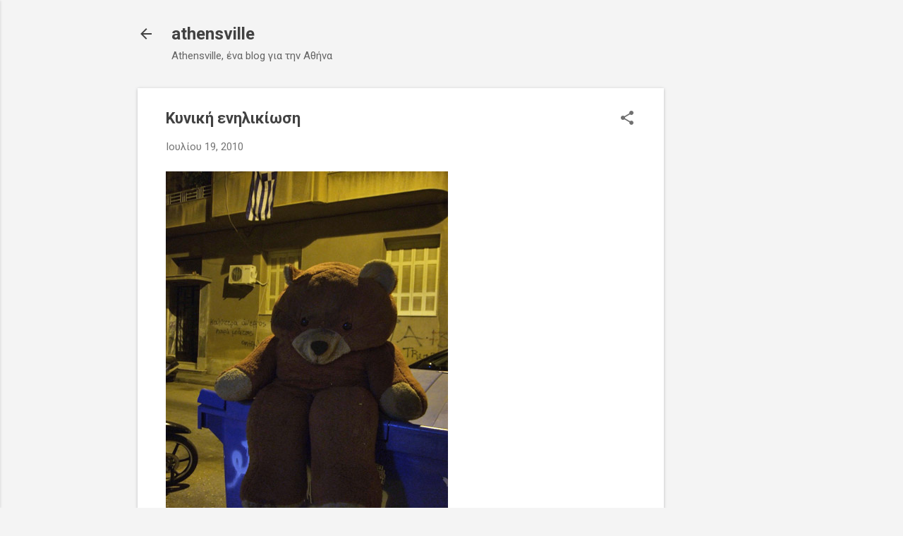

--- FILE ---
content_type: text/html; charset=UTF-8
request_url: https://athensville.blogspot.com/2010/07/k.html
body_size: 33042
content:
<!DOCTYPE html>
<html dir='ltr' lang='el'>
<head>
<meta content='width=device-width, initial-scale=1' name='viewport'/>
<title>Kυνική ενηλικίωση</title>
<meta content='text/html; charset=UTF-8' http-equiv='Content-Type'/>
<!-- Chrome, Firefox OS and Opera -->
<meta content='#f4f4f4' name='theme-color'/>
<!-- Windows Phone -->
<meta content='#f4f4f4' name='msapplication-navbutton-color'/>
<meta content='blogger' name='generator'/>
<link href='https://athensville.blogspot.com/favicon.ico' rel='icon' type='image/x-icon'/>
<link href='http://athensville.blogspot.com/2010/07/k.html' rel='canonical'/>
<link rel="alternate" type="application/atom+xml" title="athensville - Atom" href="https://athensville.blogspot.com/feeds/posts/default" />
<link rel="alternate" type="application/rss+xml" title="athensville - RSS" href="https://athensville.blogspot.com/feeds/posts/default?alt=rss" />
<link rel="service.post" type="application/atom+xml" title="athensville - Atom" href="https://www.blogger.com/feeds/782132132288143731/posts/default" />

<link rel="alternate" type="application/atom+xml" title="athensville - Atom" href="https://athensville.blogspot.com/feeds/6205803578261519622/comments/default" />
<!--Can't find substitution for tag [blog.ieCssRetrofitLinks]-->
<link href='https://blogger.googleusercontent.com/img/b/R29vZ2xl/AVvXsEjixNb8dgUKSNP8IRelbr5V-YunC9YnWpmDVkNm69JF5HK-Ui9ND-SS_lpUf1guB9tchh_WJJDitLGGfEM4_TpnK1zW9vmAmg0pZ50RNSMAOSlrr4xqEo5taZxA73EjoEFjg7yTjIMKdCI/s800/paixnidi2.jpg' rel='image_src'/>
<meta content='http://athensville.blogspot.com/2010/07/k.html' property='og:url'/>
<meta content='Kυνική ενηλικίωση' property='og:title'/>
<meta content='Bόλτες στην θλίψη. Άκαρδοι, στα μάτια των μικρών, γονείς, πετάνε στα σκουπίδια τα παιχνίδια τους και  εισάγουν τα παιδιά στην περίοδο 2, σ&#39; ...' property='og:description'/>
<meta content='https://blogger.googleusercontent.com/img/b/R29vZ2xl/AVvXsEjixNb8dgUKSNP8IRelbr5V-YunC9YnWpmDVkNm69JF5HK-Ui9ND-SS_lpUf1guB9tchh_WJJDitLGGfEM4_TpnK1zW9vmAmg0pZ50RNSMAOSlrr4xqEo5taZxA73EjoEFjg7yTjIMKdCI/w1200-h630-p-k-no-nu/paixnidi2.jpg' property='og:image'/>
<style type='text/css'>@font-face{font-family:'Roboto';font-style:italic;font-weight:300;font-stretch:100%;font-display:swap;src:url(//fonts.gstatic.com/s/roboto/v50/KFOKCnqEu92Fr1Mu53ZEC9_Vu3r1gIhOszmOClHrs6ljXfMMLt_QuAX-k3Yi128m0kN2.woff2)format('woff2');unicode-range:U+0460-052F,U+1C80-1C8A,U+20B4,U+2DE0-2DFF,U+A640-A69F,U+FE2E-FE2F;}@font-face{font-family:'Roboto';font-style:italic;font-weight:300;font-stretch:100%;font-display:swap;src:url(//fonts.gstatic.com/s/roboto/v50/KFOKCnqEu92Fr1Mu53ZEC9_Vu3r1gIhOszmOClHrs6ljXfMMLt_QuAz-k3Yi128m0kN2.woff2)format('woff2');unicode-range:U+0301,U+0400-045F,U+0490-0491,U+04B0-04B1,U+2116;}@font-face{font-family:'Roboto';font-style:italic;font-weight:300;font-stretch:100%;font-display:swap;src:url(//fonts.gstatic.com/s/roboto/v50/KFOKCnqEu92Fr1Mu53ZEC9_Vu3r1gIhOszmOClHrs6ljXfMMLt_QuAT-k3Yi128m0kN2.woff2)format('woff2');unicode-range:U+1F00-1FFF;}@font-face{font-family:'Roboto';font-style:italic;font-weight:300;font-stretch:100%;font-display:swap;src:url(//fonts.gstatic.com/s/roboto/v50/KFOKCnqEu92Fr1Mu53ZEC9_Vu3r1gIhOszmOClHrs6ljXfMMLt_QuAv-k3Yi128m0kN2.woff2)format('woff2');unicode-range:U+0370-0377,U+037A-037F,U+0384-038A,U+038C,U+038E-03A1,U+03A3-03FF;}@font-face{font-family:'Roboto';font-style:italic;font-weight:300;font-stretch:100%;font-display:swap;src:url(//fonts.gstatic.com/s/roboto/v50/KFOKCnqEu92Fr1Mu53ZEC9_Vu3r1gIhOszmOClHrs6ljXfMMLt_QuHT-k3Yi128m0kN2.woff2)format('woff2');unicode-range:U+0302-0303,U+0305,U+0307-0308,U+0310,U+0312,U+0315,U+031A,U+0326-0327,U+032C,U+032F-0330,U+0332-0333,U+0338,U+033A,U+0346,U+034D,U+0391-03A1,U+03A3-03A9,U+03B1-03C9,U+03D1,U+03D5-03D6,U+03F0-03F1,U+03F4-03F5,U+2016-2017,U+2034-2038,U+203C,U+2040,U+2043,U+2047,U+2050,U+2057,U+205F,U+2070-2071,U+2074-208E,U+2090-209C,U+20D0-20DC,U+20E1,U+20E5-20EF,U+2100-2112,U+2114-2115,U+2117-2121,U+2123-214F,U+2190,U+2192,U+2194-21AE,U+21B0-21E5,U+21F1-21F2,U+21F4-2211,U+2213-2214,U+2216-22FF,U+2308-230B,U+2310,U+2319,U+231C-2321,U+2336-237A,U+237C,U+2395,U+239B-23B7,U+23D0,U+23DC-23E1,U+2474-2475,U+25AF,U+25B3,U+25B7,U+25BD,U+25C1,U+25CA,U+25CC,U+25FB,U+266D-266F,U+27C0-27FF,U+2900-2AFF,U+2B0E-2B11,U+2B30-2B4C,U+2BFE,U+3030,U+FF5B,U+FF5D,U+1D400-1D7FF,U+1EE00-1EEFF;}@font-face{font-family:'Roboto';font-style:italic;font-weight:300;font-stretch:100%;font-display:swap;src:url(//fonts.gstatic.com/s/roboto/v50/KFOKCnqEu92Fr1Mu53ZEC9_Vu3r1gIhOszmOClHrs6ljXfMMLt_QuGb-k3Yi128m0kN2.woff2)format('woff2');unicode-range:U+0001-000C,U+000E-001F,U+007F-009F,U+20DD-20E0,U+20E2-20E4,U+2150-218F,U+2190,U+2192,U+2194-2199,U+21AF,U+21E6-21F0,U+21F3,U+2218-2219,U+2299,U+22C4-22C6,U+2300-243F,U+2440-244A,U+2460-24FF,U+25A0-27BF,U+2800-28FF,U+2921-2922,U+2981,U+29BF,U+29EB,U+2B00-2BFF,U+4DC0-4DFF,U+FFF9-FFFB,U+10140-1018E,U+10190-1019C,U+101A0,U+101D0-101FD,U+102E0-102FB,U+10E60-10E7E,U+1D2C0-1D2D3,U+1D2E0-1D37F,U+1F000-1F0FF,U+1F100-1F1AD,U+1F1E6-1F1FF,U+1F30D-1F30F,U+1F315,U+1F31C,U+1F31E,U+1F320-1F32C,U+1F336,U+1F378,U+1F37D,U+1F382,U+1F393-1F39F,U+1F3A7-1F3A8,U+1F3AC-1F3AF,U+1F3C2,U+1F3C4-1F3C6,U+1F3CA-1F3CE,U+1F3D4-1F3E0,U+1F3ED,U+1F3F1-1F3F3,U+1F3F5-1F3F7,U+1F408,U+1F415,U+1F41F,U+1F426,U+1F43F,U+1F441-1F442,U+1F444,U+1F446-1F449,U+1F44C-1F44E,U+1F453,U+1F46A,U+1F47D,U+1F4A3,U+1F4B0,U+1F4B3,U+1F4B9,U+1F4BB,U+1F4BF,U+1F4C8-1F4CB,U+1F4D6,U+1F4DA,U+1F4DF,U+1F4E3-1F4E6,U+1F4EA-1F4ED,U+1F4F7,U+1F4F9-1F4FB,U+1F4FD-1F4FE,U+1F503,U+1F507-1F50B,U+1F50D,U+1F512-1F513,U+1F53E-1F54A,U+1F54F-1F5FA,U+1F610,U+1F650-1F67F,U+1F687,U+1F68D,U+1F691,U+1F694,U+1F698,U+1F6AD,U+1F6B2,U+1F6B9-1F6BA,U+1F6BC,U+1F6C6-1F6CF,U+1F6D3-1F6D7,U+1F6E0-1F6EA,U+1F6F0-1F6F3,U+1F6F7-1F6FC,U+1F700-1F7FF,U+1F800-1F80B,U+1F810-1F847,U+1F850-1F859,U+1F860-1F887,U+1F890-1F8AD,U+1F8B0-1F8BB,U+1F8C0-1F8C1,U+1F900-1F90B,U+1F93B,U+1F946,U+1F984,U+1F996,U+1F9E9,U+1FA00-1FA6F,U+1FA70-1FA7C,U+1FA80-1FA89,U+1FA8F-1FAC6,U+1FACE-1FADC,U+1FADF-1FAE9,U+1FAF0-1FAF8,U+1FB00-1FBFF;}@font-face{font-family:'Roboto';font-style:italic;font-weight:300;font-stretch:100%;font-display:swap;src:url(//fonts.gstatic.com/s/roboto/v50/KFOKCnqEu92Fr1Mu53ZEC9_Vu3r1gIhOszmOClHrs6ljXfMMLt_QuAf-k3Yi128m0kN2.woff2)format('woff2');unicode-range:U+0102-0103,U+0110-0111,U+0128-0129,U+0168-0169,U+01A0-01A1,U+01AF-01B0,U+0300-0301,U+0303-0304,U+0308-0309,U+0323,U+0329,U+1EA0-1EF9,U+20AB;}@font-face{font-family:'Roboto';font-style:italic;font-weight:300;font-stretch:100%;font-display:swap;src:url(//fonts.gstatic.com/s/roboto/v50/KFOKCnqEu92Fr1Mu53ZEC9_Vu3r1gIhOszmOClHrs6ljXfMMLt_QuAb-k3Yi128m0kN2.woff2)format('woff2');unicode-range:U+0100-02BA,U+02BD-02C5,U+02C7-02CC,U+02CE-02D7,U+02DD-02FF,U+0304,U+0308,U+0329,U+1D00-1DBF,U+1E00-1E9F,U+1EF2-1EFF,U+2020,U+20A0-20AB,U+20AD-20C0,U+2113,U+2C60-2C7F,U+A720-A7FF;}@font-face{font-family:'Roboto';font-style:italic;font-weight:300;font-stretch:100%;font-display:swap;src:url(//fonts.gstatic.com/s/roboto/v50/KFOKCnqEu92Fr1Mu53ZEC9_Vu3r1gIhOszmOClHrs6ljXfMMLt_QuAj-k3Yi128m0g.woff2)format('woff2');unicode-range:U+0000-00FF,U+0131,U+0152-0153,U+02BB-02BC,U+02C6,U+02DA,U+02DC,U+0304,U+0308,U+0329,U+2000-206F,U+20AC,U+2122,U+2191,U+2193,U+2212,U+2215,U+FEFF,U+FFFD;}@font-face{font-family:'Roboto';font-style:normal;font-weight:400;font-stretch:100%;font-display:swap;src:url(//fonts.gstatic.com/s/roboto/v50/KFO7CnqEu92Fr1ME7kSn66aGLdTylUAMa3GUBHMdazTgWw.woff2)format('woff2');unicode-range:U+0460-052F,U+1C80-1C8A,U+20B4,U+2DE0-2DFF,U+A640-A69F,U+FE2E-FE2F;}@font-face{font-family:'Roboto';font-style:normal;font-weight:400;font-stretch:100%;font-display:swap;src:url(//fonts.gstatic.com/s/roboto/v50/KFO7CnqEu92Fr1ME7kSn66aGLdTylUAMa3iUBHMdazTgWw.woff2)format('woff2');unicode-range:U+0301,U+0400-045F,U+0490-0491,U+04B0-04B1,U+2116;}@font-face{font-family:'Roboto';font-style:normal;font-weight:400;font-stretch:100%;font-display:swap;src:url(//fonts.gstatic.com/s/roboto/v50/KFO7CnqEu92Fr1ME7kSn66aGLdTylUAMa3CUBHMdazTgWw.woff2)format('woff2');unicode-range:U+1F00-1FFF;}@font-face{font-family:'Roboto';font-style:normal;font-weight:400;font-stretch:100%;font-display:swap;src:url(//fonts.gstatic.com/s/roboto/v50/KFO7CnqEu92Fr1ME7kSn66aGLdTylUAMa3-UBHMdazTgWw.woff2)format('woff2');unicode-range:U+0370-0377,U+037A-037F,U+0384-038A,U+038C,U+038E-03A1,U+03A3-03FF;}@font-face{font-family:'Roboto';font-style:normal;font-weight:400;font-stretch:100%;font-display:swap;src:url(//fonts.gstatic.com/s/roboto/v50/KFO7CnqEu92Fr1ME7kSn66aGLdTylUAMawCUBHMdazTgWw.woff2)format('woff2');unicode-range:U+0302-0303,U+0305,U+0307-0308,U+0310,U+0312,U+0315,U+031A,U+0326-0327,U+032C,U+032F-0330,U+0332-0333,U+0338,U+033A,U+0346,U+034D,U+0391-03A1,U+03A3-03A9,U+03B1-03C9,U+03D1,U+03D5-03D6,U+03F0-03F1,U+03F4-03F5,U+2016-2017,U+2034-2038,U+203C,U+2040,U+2043,U+2047,U+2050,U+2057,U+205F,U+2070-2071,U+2074-208E,U+2090-209C,U+20D0-20DC,U+20E1,U+20E5-20EF,U+2100-2112,U+2114-2115,U+2117-2121,U+2123-214F,U+2190,U+2192,U+2194-21AE,U+21B0-21E5,U+21F1-21F2,U+21F4-2211,U+2213-2214,U+2216-22FF,U+2308-230B,U+2310,U+2319,U+231C-2321,U+2336-237A,U+237C,U+2395,U+239B-23B7,U+23D0,U+23DC-23E1,U+2474-2475,U+25AF,U+25B3,U+25B7,U+25BD,U+25C1,U+25CA,U+25CC,U+25FB,U+266D-266F,U+27C0-27FF,U+2900-2AFF,U+2B0E-2B11,U+2B30-2B4C,U+2BFE,U+3030,U+FF5B,U+FF5D,U+1D400-1D7FF,U+1EE00-1EEFF;}@font-face{font-family:'Roboto';font-style:normal;font-weight:400;font-stretch:100%;font-display:swap;src:url(//fonts.gstatic.com/s/roboto/v50/KFO7CnqEu92Fr1ME7kSn66aGLdTylUAMaxKUBHMdazTgWw.woff2)format('woff2');unicode-range:U+0001-000C,U+000E-001F,U+007F-009F,U+20DD-20E0,U+20E2-20E4,U+2150-218F,U+2190,U+2192,U+2194-2199,U+21AF,U+21E6-21F0,U+21F3,U+2218-2219,U+2299,U+22C4-22C6,U+2300-243F,U+2440-244A,U+2460-24FF,U+25A0-27BF,U+2800-28FF,U+2921-2922,U+2981,U+29BF,U+29EB,U+2B00-2BFF,U+4DC0-4DFF,U+FFF9-FFFB,U+10140-1018E,U+10190-1019C,U+101A0,U+101D0-101FD,U+102E0-102FB,U+10E60-10E7E,U+1D2C0-1D2D3,U+1D2E0-1D37F,U+1F000-1F0FF,U+1F100-1F1AD,U+1F1E6-1F1FF,U+1F30D-1F30F,U+1F315,U+1F31C,U+1F31E,U+1F320-1F32C,U+1F336,U+1F378,U+1F37D,U+1F382,U+1F393-1F39F,U+1F3A7-1F3A8,U+1F3AC-1F3AF,U+1F3C2,U+1F3C4-1F3C6,U+1F3CA-1F3CE,U+1F3D4-1F3E0,U+1F3ED,U+1F3F1-1F3F3,U+1F3F5-1F3F7,U+1F408,U+1F415,U+1F41F,U+1F426,U+1F43F,U+1F441-1F442,U+1F444,U+1F446-1F449,U+1F44C-1F44E,U+1F453,U+1F46A,U+1F47D,U+1F4A3,U+1F4B0,U+1F4B3,U+1F4B9,U+1F4BB,U+1F4BF,U+1F4C8-1F4CB,U+1F4D6,U+1F4DA,U+1F4DF,U+1F4E3-1F4E6,U+1F4EA-1F4ED,U+1F4F7,U+1F4F9-1F4FB,U+1F4FD-1F4FE,U+1F503,U+1F507-1F50B,U+1F50D,U+1F512-1F513,U+1F53E-1F54A,U+1F54F-1F5FA,U+1F610,U+1F650-1F67F,U+1F687,U+1F68D,U+1F691,U+1F694,U+1F698,U+1F6AD,U+1F6B2,U+1F6B9-1F6BA,U+1F6BC,U+1F6C6-1F6CF,U+1F6D3-1F6D7,U+1F6E0-1F6EA,U+1F6F0-1F6F3,U+1F6F7-1F6FC,U+1F700-1F7FF,U+1F800-1F80B,U+1F810-1F847,U+1F850-1F859,U+1F860-1F887,U+1F890-1F8AD,U+1F8B0-1F8BB,U+1F8C0-1F8C1,U+1F900-1F90B,U+1F93B,U+1F946,U+1F984,U+1F996,U+1F9E9,U+1FA00-1FA6F,U+1FA70-1FA7C,U+1FA80-1FA89,U+1FA8F-1FAC6,U+1FACE-1FADC,U+1FADF-1FAE9,U+1FAF0-1FAF8,U+1FB00-1FBFF;}@font-face{font-family:'Roboto';font-style:normal;font-weight:400;font-stretch:100%;font-display:swap;src:url(//fonts.gstatic.com/s/roboto/v50/KFO7CnqEu92Fr1ME7kSn66aGLdTylUAMa3OUBHMdazTgWw.woff2)format('woff2');unicode-range:U+0102-0103,U+0110-0111,U+0128-0129,U+0168-0169,U+01A0-01A1,U+01AF-01B0,U+0300-0301,U+0303-0304,U+0308-0309,U+0323,U+0329,U+1EA0-1EF9,U+20AB;}@font-face{font-family:'Roboto';font-style:normal;font-weight:400;font-stretch:100%;font-display:swap;src:url(//fonts.gstatic.com/s/roboto/v50/KFO7CnqEu92Fr1ME7kSn66aGLdTylUAMa3KUBHMdazTgWw.woff2)format('woff2');unicode-range:U+0100-02BA,U+02BD-02C5,U+02C7-02CC,U+02CE-02D7,U+02DD-02FF,U+0304,U+0308,U+0329,U+1D00-1DBF,U+1E00-1E9F,U+1EF2-1EFF,U+2020,U+20A0-20AB,U+20AD-20C0,U+2113,U+2C60-2C7F,U+A720-A7FF;}@font-face{font-family:'Roboto';font-style:normal;font-weight:400;font-stretch:100%;font-display:swap;src:url(//fonts.gstatic.com/s/roboto/v50/KFO7CnqEu92Fr1ME7kSn66aGLdTylUAMa3yUBHMdazQ.woff2)format('woff2');unicode-range:U+0000-00FF,U+0131,U+0152-0153,U+02BB-02BC,U+02C6,U+02DA,U+02DC,U+0304,U+0308,U+0329,U+2000-206F,U+20AC,U+2122,U+2191,U+2193,U+2212,U+2215,U+FEFF,U+FFFD;}@font-face{font-family:'Roboto';font-style:normal;font-weight:700;font-stretch:100%;font-display:swap;src:url(//fonts.gstatic.com/s/roboto/v50/KFO7CnqEu92Fr1ME7kSn66aGLdTylUAMa3GUBHMdazTgWw.woff2)format('woff2');unicode-range:U+0460-052F,U+1C80-1C8A,U+20B4,U+2DE0-2DFF,U+A640-A69F,U+FE2E-FE2F;}@font-face{font-family:'Roboto';font-style:normal;font-weight:700;font-stretch:100%;font-display:swap;src:url(//fonts.gstatic.com/s/roboto/v50/KFO7CnqEu92Fr1ME7kSn66aGLdTylUAMa3iUBHMdazTgWw.woff2)format('woff2');unicode-range:U+0301,U+0400-045F,U+0490-0491,U+04B0-04B1,U+2116;}@font-face{font-family:'Roboto';font-style:normal;font-weight:700;font-stretch:100%;font-display:swap;src:url(//fonts.gstatic.com/s/roboto/v50/KFO7CnqEu92Fr1ME7kSn66aGLdTylUAMa3CUBHMdazTgWw.woff2)format('woff2');unicode-range:U+1F00-1FFF;}@font-face{font-family:'Roboto';font-style:normal;font-weight:700;font-stretch:100%;font-display:swap;src:url(//fonts.gstatic.com/s/roboto/v50/KFO7CnqEu92Fr1ME7kSn66aGLdTylUAMa3-UBHMdazTgWw.woff2)format('woff2');unicode-range:U+0370-0377,U+037A-037F,U+0384-038A,U+038C,U+038E-03A1,U+03A3-03FF;}@font-face{font-family:'Roboto';font-style:normal;font-weight:700;font-stretch:100%;font-display:swap;src:url(//fonts.gstatic.com/s/roboto/v50/KFO7CnqEu92Fr1ME7kSn66aGLdTylUAMawCUBHMdazTgWw.woff2)format('woff2');unicode-range:U+0302-0303,U+0305,U+0307-0308,U+0310,U+0312,U+0315,U+031A,U+0326-0327,U+032C,U+032F-0330,U+0332-0333,U+0338,U+033A,U+0346,U+034D,U+0391-03A1,U+03A3-03A9,U+03B1-03C9,U+03D1,U+03D5-03D6,U+03F0-03F1,U+03F4-03F5,U+2016-2017,U+2034-2038,U+203C,U+2040,U+2043,U+2047,U+2050,U+2057,U+205F,U+2070-2071,U+2074-208E,U+2090-209C,U+20D0-20DC,U+20E1,U+20E5-20EF,U+2100-2112,U+2114-2115,U+2117-2121,U+2123-214F,U+2190,U+2192,U+2194-21AE,U+21B0-21E5,U+21F1-21F2,U+21F4-2211,U+2213-2214,U+2216-22FF,U+2308-230B,U+2310,U+2319,U+231C-2321,U+2336-237A,U+237C,U+2395,U+239B-23B7,U+23D0,U+23DC-23E1,U+2474-2475,U+25AF,U+25B3,U+25B7,U+25BD,U+25C1,U+25CA,U+25CC,U+25FB,U+266D-266F,U+27C0-27FF,U+2900-2AFF,U+2B0E-2B11,U+2B30-2B4C,U+2BFE,U+3030,U+FF5B,U+FF5D,U+1D400-1D7FF,U+1EE00-1EEFF;}@font-face{font-family:'Roboto';font-style:normal;font-weight:700;font-stretch:100%;font-display:swap;src:url(//fonts.gstatic.com/s/roboto/v50/KFO7CnqEu92Fr1ME7kSn66aGLdTylUAMaxKUBHMdazTgWw.woff2)format('woff2');unicode-range:U+0001-000C,U+000E-001F,U+007F-009F,U+20DD-20E0,U+20E2-20E4,U+2150-218F,U+2190,U+2192,U+2194-2199,U+21AF,U+21E6-21F0,U+21F3,U+2218-2219,U+2299,U+22C4-22C6,U+2300-243F,U+2440-244A,U+2460-24FF,U+25A0-27BF,U+2800-28FF,U+2921-2922,U+2981,U+29BF,U+29EB,U+2B00-2BFF,U+4DC0-4DFF,U+FFF9-FFFB,U+10140-1018E,U+10190-1019C,U+101A0,U+101D0-101FD,U+102E0-102FB,U+10E60-10E7E,U+1D2C0-1D2D3,U+1D2E0-1D37F,U+1F000-1F0FF,U+1F100-1F1AD,U+1F1E6-1F1FF,U+1F30D-1F30F,U+1F315,U+1F31C,U+1F31E,U+1F320-1F32C,U+1F336,U+1F378,U+1F37D,U+1F382,U+1F393-1F39F,U+1F3A7-1F3A8,U+1F3AC-1F3AF,U+1F3C2,U+1F3C4-1F3C6,U+1F3CA-1F3CE,U+1F3D4-1F3E0,U+1F3ED,U+1F3F1-1F3F3,U+1F3F5-1F3F7,U+1F408,U+1F415,U+1F41F,U+1F426,U+1F43F,U+1F441-1F442,U+1F444,U+1F446-1F449,U+1F44C-1F44E,U+1F453,U+1F46A,U+1F47D,U+1F4A3,U+1F4B0,U+1F4B3,U+1F4B9,U+1F4BB,U+1F4BF,U+1F4C8-1F4CB,U+1F4D6,U+1F4DA,U+1F4DF,U+1F4E3-1F4E6,U+1F4EA-1F4ED,U+1F4F7,U+1F4F9-1F4FB,U+1F4FD-1F4FE,U+1F503,U+1F507-1F50B,U+1F50D,U+1F512-1F513,U+1F53E-1F54A,U+1F54F-1F5FA,U+1F610,U+1F650-1F67F,U+1F687,U+1F68D,U+1F691,U+1F694,U+1F698,U+1F6AD,U+1F6B2,U+1F6B9-1F6BA,U+1F6BC,U+1F6C6-1F6CF,U+1F6D3-1F6D7,U+1F6E0-1F6EA,U+1F6F0-1F6F3,U+1F6F7-1F6FC,U+1F700-1F7FF,U+1F800-1F80B,U+1F810-1F847,U+1F850-1F859,U+1F860-1F887,U+1F890-1F8AD,U+1F8B0-1F8BB,U+1F8C0-1F8C1,U+1F900-1F90B,U+1F93B,U+1F946,U+1F984,U+1F996,U+1F9E9,U+1FA00-1FA6F,U+1FA70-1FA7C,U+1FA80-1FA89,U+1FA8F-1FAC6,U+1FACE-1FADC,U+1FADF-1FAE9,U+1FAF0-1FAF8,U+1FB00-1FBFF;}@font-face{font-family:'Roboto';font-style:normal;font-weight:700;font-stretch:100%;font-display:swap;src:url(//fonts.gstatic.com/s/roboto/v50/KFO7CnqEu92Fr1ME7kSn66aGLdTylUAMa3OUBHMdazTgWw.woff2)format('woff2');unicode-range:U+0102-0103,U+0110-0111,U+0128-0129,U+0168-0169,U+01A0-01A1,U+01AF-01B0,U+0300-0301,U+0303-0304,U+0308-0309,U+0323,U+0329,U+1EA0-1EF9,U+20AB;}@font-face{font-family:'Roboto';font-style:normal;font-weight:700;font-stretch:100%;font-display:swap;src:url(//fonts.gstatic.com/s/roboto/v50/KFO7CnqEu92Fr1ME7kSn66aGLdTylUAMa3KUBHMdazTgWw.woff2)format('woff2');unicode-range:U+0100-02BA,U+02BD-02C5,U+02C7-02CC,U+02CE-02D7,U+02DD-02FF,U+0304,U+0308,U+0329,U+1D00-1DBF,U+1E00-1E9F,U+1EF2-1EFF,U+2020,U+20A0-20AB,U+20AD-20C0,U+2113,U+2C60-2C7F,U+A720-A7FF;}@font-face{font-family:'Roboto';font-style:normal;font-weight:700;font-stretch:100%;font-display:swap;src:url(//fonts.gstatic.com/s/roboto/v50/KFO7CnqEu92Fr1ME7kSn66aGLdTylUAMa3yUBHMdazQ.woff2)format('woff2');unicode-range:U+0000-00FF,U+0131,U+0152-0153,U+02BB-02BC,U+02C6,U+02DA,U+02DC,U+0304,U+0308,U+0329,U+2000-206F,U+20AC,U+2122,U+2191,U+2193,U+2212,U+2215,U+FEFF,U+FFFD;}</style>
<style id='page-skin-1' type='text/css'><!--
/*! normalize.css v8.0.0 | MIT License | github.com/necolas/normalize.css */html{line-height:1.15;-webkit-text-size-adjust:100%}body{margin:0}h1{font-size:2em;margin:.67em 0}hr{box-sizing:content-box;height:0;overflow:visible}pre{font-family:monospace,monospace;font-size:1em}a{background-color:transparent}abbr[title]{border-bottom:none;text-decoration:underline;text-decoration:underline dotted}b,strong{font-weight:bolder}code,kbd,samp{font-family:monospace,monospace;font-size:1em}small{font-size:80%}sub,sup{font-size:75%;line-height:0;position:relative;vertical-align:baseline}sub{bottom:-0.25em}sup{top:-0.5em}img{border-style:none}button,input,optgroup,select,textarea{font-family:inherit;font-size:100%;line-height:1.15;margin:0}button,input{overflow:visible}button,select{text-transform:none}button,[type="button"],[type="reset"],[type="submit"]{-webkit-appearance:button}button::-moz-focus-inner,[type="button"]::-moz-focus-inner,[type="reset"]::-moz-focus-inner,[type="submit"]::-moz-focus-inner{border-style:none;padding:0}button:-moz-focusring,[type="button"]:-moz-focusring,[type="reset"]:-moz-focusring,[type="submit"]:-moz-focusring{outline:1px dotted ButtonText}fieldset{padding:.35em .75em .625em}legend{box-sizing:border-box;color:inherit;display:table;max-width:100%;padding:0;white-space:normal}progress{vertical-align:baseline}textarea{overflow:auto}[type="checkbox"],[type="radio"]{box-sizing:border-box;padding:0}[type="number"]::-webkit-inner-spin-button,[type="number"]::-webkit-outer-spin-button{height:auto}[type="search"]{-webkit-appearance:textfield;outline-offset:-2px}[type="search"]::-webkit-search-decoration{-webkit-appearance:none}::-webkit-file-upload-button{-webkit-appearance:button;font:inherit}details{display:block}summary{display:list-item}template{display:none}[hidden]{display:none}
/*!************************************************
* Blogger Template Style
* Name: Essential
**************************************************/
body{
overflow-wrap:break-word;
word-break:break-word;
word-wrap:break-word
}
.hidden{
display:none
}
.invisible{
visibility:hidden
}
.container:after,.float-container:after{
clear:both;
content:"";
display:table
}
.clearboth{
clear:both
}
#comments .comment .comment-actions,.subscribe-popup .FollowByEmail .follow-by-email-submit,.widget.Profile .profile-link,.widget.Profile .profile-link.visit-profile{
background:transparent;
border:0;
box-shadow:none;
color:#2196f3;
cursor:pointer;
font-size:14px;
font-weight:700;
outline:none;
text-decoration:none;
text-transform:uppercase;
width:auto
}
.dim-overlay{
height:100vh;
left:0;
position:fixed;
top:0;
width:100%
}
#sharing-dim-overlay{
background-color:transparent
}
input::-ms-clear{
display:none
}
.blogger-logo,.svg-icon-24.blogger-logo{
fill:#ff9800;
opacity:1
}
.loading-spinner-large{
-webkit-animation:mspin-rotate 1568.63ms linear infinite;
animation:mspin-rotate 1568.63ms linear infinite;
height:48px;
overflow:hidden;
position:absolute;
width:48px;
z-index:200
}
.loading-spinner-large>div{
-webkit-animation:mspin-revrot 5332ms steps(4) infinite;
animation:mspin-revrot 5332ms steps(4) infinite
}
.loading-spinner-large>div>div{
-webkit-animation:mspin-singlecolor-large-film 1333ms steps(81) infinite;
animation:mspin-singlecolor-large-film 1333ms steps(81) infinite;
background-size:100%;
height:48px;
width:3888px
}
.mspin-black-large>div>div,.mspin-grey_54-large>div>div{
background-image:url(https://www.blogblog.com/indie/mspin_black_large.svg)
}
.mspin-white-large>div>div{
background-image:url(https://www.blogblog.com/indie/mspin_white_large.svg)
}
.mspin-grey_54-large{
opacity:.54
}
@-webkit-keyframes mspin-singlecolor-large-film{
0%{
-webkit-transform:translateX(0);
transform:translateX(0)
}
to{
-webkit-transform:translateX(-3888px);
transform:translateX(-3888px)
}
}
@keyframes mspin-singlecolor-large-film{
0%{
-webkit-transform:translateX(0);
transform:translateX(0)
}
to{
-webkit-transform:translateX(-3888px);
transform:translateX(-3888px)
}
}
@-webkit-keyframes mspin-rotate{
0%{
-webkit-transform:rotate(0deg);
transform:rotate(0deg)
}
to{
-webkit-transform:rotate(1turn);
transform:rotate(1turn)
}
}
@keyframes mspin-rotate{
0%{
-webkit-transform:rotate(0deg);
transform:rotate(0deg)
}
to{
-webkit-transform:rotate(1turn);
transform:rotate(1turn)
}
}
@-webkit-keyframes mspin-revrot{
0%{
-webkit-transform:rotate(0deg);
transform:rotate(0deg)
}
to{
-webkit-transform:rotate(-1turn);
transform:rotate(-1turn)
}
}
@keyframes mspin-revrot{
0%{
-webkit-transform:rotate(0deg);
transform:rotate(0deg)
}
to{
-webkit-transform:rotate(-1turn);
transform:rotate(-1turn)
}
}
.skip-navigation{
background-color:#fff;
box-sizing:border-box;
color:#000;
display:block;
height:0;
left:0;
line-height:50px;
overflow:hidden;
padding-top:0;
position:fixed;
text-align:center;
top:0;
-webkit-transition:box-shadow .3s,height .3s,padding-top .3s;
transition:box-shadow .3s,height .3s,padding-top .3s;
width:100%;
z-index:900
}
.skip-navigation:focus{
box-shadow:0 4px 5px 0 rgba(0,0,0,.14),0 1px 10px 0 rgba(0,0,0,.12),0 2px 4px -1px rgba(0,0,0,.2);
height:50px
}
#main{
outline:none
}
.main-heading{
position:absolute;
clip:rect(1px,1px,1px,1px);
padding:0;
border:0;
height:1px;
width:1px;
overflow:hidden
}
.Attribution{
margin-top:1em;
text-align:center
}
.Attribution .blogger img,.Attribution .blogger svg{
vertical-align:bottom
}
.Attribution .blogger img{
margin-right:.5em
}
.Attribution div{
line-height:24px;
margin-top:.5em
}
.Attribution .copyright,.Attribution .image-attribution{
font-size:.7em;
margin-top:1.5em
}
.BLOG_mobile_video_class{
display:none
}
.bg-photo{
background-attachment:scroll!important
}
body .CSS_LIGHTBOX{
z-index:900
}
.extendable .show-less,.extendable .show-more{
border-color:#2196f3;
color:#2196f3;
margin-top:8px
}
.extendable .show-less.hidden,.extendable .show-more.hidden,.inline-ad{
display:none
}
.inline-ad{
max-width:100%;
overflow:hidden
}
.adsbygoogle{
display:block
}
#cookieChoiceInfo{
bottom:0;
top:auto
}
iframe.b-hbp-video{
border:0
}
.post-body iframe,.post-body img{
max-width:100%
}
.post-body a[imageanchor=\31]{
display:inline-block
}
.byline{
margin-right:1em
}
.byline:last-child{
margin-right:0
}
.link-copied-dialog{
max-width:520px;
outline:0
}
.link-copied-dialog .modal-dialog-buttons{
margin-top:8px
}
.link-copied-dialog .goog-buttonset-default{
background:transparent;
border:0
}
.link-copied-dialog .goog-buttonset-default:focus{
outline:0
}
.paging-control-container{
margin-bottom:16px
}
.paging-control-container .paging-control{
display:inline-block
}
.paging-control-container .comment-range-text:after,.paging-control-container .paging-control{
color:#2196f3
}
.paging-control-container .comment-range-text,.paging-control-container .paging-control{
margin-right:8px
}
.paging-control-container .comment-range-text:after,.paging-control-container .paging-control:after{
content:"\b7";
cursor:default;
padding-left:8px;
pointer-events:none
}
.paging-control-container .comment-range-text:last-child:after,.paging-control-container .paging-control:last-child:after{
content:none
}
.byline.reactions iframe{
height:20px
}
.b-notification{
color:#000;
background-color:#fff;
border-bottom:1px solid #000;
box-sizing:border-box;
padding:16px 32px;
text-align:center
}
.b-notification.visible{
-webkit-transition:margin-top .3s cubic-bezier(.4,0,.2,1);
transition:margin-top .3s cubic-bezier(.4,0,.2,1)
}
.b-notification.invisible{
position:absolute
}
.b-notification-close{
position:absolute;
right:8px;
top:8px
}
.no-posts-message{
line-height:40px;
text-align:center
}
@media screen and (max-width:800px){
body.item-view .post-body a[imageanchor=\31][style*=float\:\ left\;],body.item-view .post-body a[imageanchor=\31][style*=float\:\ right\;]{
float:none!important;
clear:none!important
}
body.item-view .post-body a[imageanchor=\31] img{
display:block;
height:auto;
margin:0 auto
}
body.item-view .post-body>.separator:first-child>a[imageanchor=\31]:first-child{
margin-top:20px
}
.post-body a[imageanchor]{
display:block
}
body.item-view .post-body a[imageanchor=\31]{
margin-left:0!important;
margin-right:0!important
}
body.item-view .post-body a[imageanchor=\31]+a[imageanchor=\31]{
margin-top:16px
}
}
.item-control{
display:none
}
#comments{
border-top:1px dashed rgba(0,0,0,.54);
margin-top:20px;
padding:20px
}
#comments .comment-thread ol{
margin:0;
padding-left:0;
padding-left:0
}
#comments .comment-thread .comment-replies,#comments .comment .comment-replybox-single{
margin-left:60px
}
#comments .comment-thread .thread-count{
display:none
}
#comments .comment{
list-style-type:none;
padding:0 0 30px;
position:relative
}
#comments .comment .comment{
padding-bottom:8px
}
.comment .avatar-image-container{
position:absolute
}
.comment .avatar-image-container img{
border-radius:50%
}
.avatar-image-container svg,.comment .avatar-image-container .avatar-icon{
border-radius:50%;
border:1px solid #707070;
box-sizing:border-box;
fill:#707070;
height:35px;
margin:0;
padding:7px;
width:35px
}
.comment .comment-block{
margin-top:10px;
margin-left:60px;
padding-bottom:0
}
#comments .comment-author-header-wrapper{
margin-left:40px
}
#comments .comment .thread-expanded .comment-block{
padding-bottom:20px
}
#comments .comment .comment-header .user,#comments .comment .comment-header .user a{
color:#424242;
font-style:normal;
font-weight:700
}
#comments .comment .comment-actions{
bottom:0;
margin-bottom:15px;
position:absolute
}
#comments .comment .comment-actions>*{
margin-right:8px
}
#comments .comment .comment-header .datetime{
bottom:0;
display:inline-block;
font-size:13px;
font-style:italic;
margin-left:8px
}
#comments .comment .comment-footer .comment-timestamp a,#comments .comment .comment-header .datetime,#comments .comment .comment-header .datetime a{
color:rgba(66,66,66,.54)
}
#comments .comment .comment-content,.comment .comment-body{
margin-top:12px;
word-break:break-word
}
.comment-body{
margin-bottom:12px
}
#comments.embed[data-num-comments=\30]{
border:0;
margin-top:0;
padding-top:0
}
#comment-editor-src,#comments.embed[data-num-comments=\30] #comment-post-message,#comments.embed[data-num-comments=\30] div.comment-form>p,#comments.embed[data-num-comments=\30] p.comment-footer{
display:none
}
.comments .comments-content .loadmore.loaded{
max-height:0;
opacity:0;
overflow:hidden
}
.extendable .remaining-items{
height:0;
overflow:hidden;
-webkit-transition:height .3s cubic-bezier(.4,0,.2,1);
transition:height .3s cubic-bezier(.4,0,.2,1)
}
.extendable .remaining-items.expanded{
height:auto
}
.svg-icon-24,.svg-icon-24-button{
cursor:pointer;
height:24px;
width:24px;
min-width:24px
}
.touch-icon{
margin:-12px;
padding:12px
}
.touch-icon:active,.touch-icon:focus{
background-color:hsla(0,0%,60%,.4);
border-radius:50%
}
svg:not(:root).touch-icon{
overflow:visible
}
html[dir=rtl] .rtl-reversible-icon{
-webkit-transform:scaleX(-1);
transform:scaleX(-1)
}
.svg-icon-24-button,.touch-icon-button{
background:transparent;
border:0;
margin:0;
outline:none;
padding:0
}
.touch-icon-button .touch-icon:active,.touch-icon-button .touch-icon:focus{
background-color:transparent
}
.touch-icon-button:active .touch-icon,.touch-icon-button:focus .touch-icon{
background-color:hsla(0,0%,60%,.4);
border-radius:50%
}
.Profile .default-avatar-wrapper .avatar-icon{
border-radius:50%;
border:1px solid #707070;
box-sizing:border-box;
fill:#707070;
margin:0
}
.Profile .individual .default-avatar-wrapper .avatar-icon{
padding:25px
}
.Profile .individual .avatar-icon,.Profile .individual .profile-img{
height:120px;
width:120px
}
.Profile .team .default-avatar-wrapper .avatar-icon{
padding:8px
}
.Profile .team .avatar-icon,.Profile .team .default-avatar-wrapper,.Profile .team .profile-img{
height:40px;
width:40px
}
.snippet-container{
margin:0;
position:relative;
overflow:hidden
}
.snippet-fade{
bottom:0;
box-sizing:border-box;
position:absolute;
width:96px;
right:0
}
.snippet-fade:after{
content:"\2026";
float:right
}
.post-bottom{
-webkit-box-align:center;
align-items:center;
display:-webkit-box;
display:flex;
flex-wrap:wrap
}
.post-footer{
-webkit-box-flex:1;
flex:1 1 auto;
flex-wrap:wrap;
-webkit-box-ordinal-group:2;
order:1
}
.post-footer>*{
-webkit-box-flex:0;
flex:0 1 auto
}
.post-footer .byline:last-child{
margin-right:1em
}
.jump-link{
-webkit-box-flex:0;
flex:0 0 auto;
-webkit-box-ordinal-group:3;
order:2
}
.centered-top-container.sticky{
left:0;
position:fixed;
right:0;
top:0;
width:auto;
z-index:50;
-webkit-transition-property:opacity,-webkit-transform;
transition-property:opacity,-webkit-transform;
transition-property:transform,opacity;
transition-property:transform,opacity,-webkit-transform;
-webkit-transition-duration:.2s;
transition-duration:.2s;
-webkit-transition-timing-function:cubic-bezier(.4,0,.2,1);
transition-timing-function:cubic-bezier(.4,0,.2,1)
}
.centered-top-placeholder{
display:none
}
.collapsed-header .centered-top-placeholder{
display:block
}
.centered-top-container .Header .replaced h1,.centered-top-placeholder .Header .replaced h1{
display:none
}
.centered-top-container.sticky .Header .replaced h1{
display:block
}
.centered-top-container.sticky .Header .header-widget{
background:none
}
.centered-top-container.sticky .Header .header-image-wrapper{
display:none
}
.centered-top-container img,.centered-top-placeholder img{
max-width:100%
}
.collapsible{
-webkit-transition:height .3s cubic-bezier(.4,0,.2,1);
transition:height .3s cubic-bezier(.4,0,.2,1)
}
.collapsible,.collapsible>summary{
display:block;
overflow:hidden
}
.collapsible>:not(summary){
display:none
}
.collapsible[open]>:not(summary){
display:block
}
.collapsible:focus,.collapsible>summary:focus{
outline:none
}
.collapsible>summary{
cursor:pointer;
display:block;
padding:0
}
.collapsible:focus>summary,.collapsible>summary:focus{
background-color:transparent
}
.collapsible>summary::-webkit-details-marker{
display:none
}
.collapsible-title{
-webkit-box-align:center;
align-items:center;
display:-webkit-box;
display:flex
}
.collapsible-title .title{
-webkit-box-flex:1;
flex:1 1 auto;
-webkit-box-ordinal-group:1;
order:0;
overflow:hidden;
text-overflow:ellipsis;
white-space:nowrap
}
.collapsible-title .chevron-down,.collapsible[open] .collapsible-title .chevron-up{
display:block
}
.collapsible-title .chevron-up,.collapsible[open] .collapsible-title .chevron-down{
display:none
}
.flat-button{
font-weight:700;
text-transform:uppercase;
border-radius:2px;
padding:8px;
margin:-8px
}
.flat-button,.flat-icon-button{
cursor:pointer;
display:inline-block
}
.flat-icon-button{
background:transparent;
border:0;
outline:none;
margin:-12px;
padding:12px;
box-sizing:content-box;
line-height:0
}
.flat-icon-button,.flat-icon-button .splash-wrapper{
border-radius:50%
}
.flat-icon-button .splash.animate{
-webkit-animation-duration:.3s;
animation-duration:.3s
}
.overflowable-container{
max-height:46px;
overflow:hidden;
position:relative
}
.overflow-button{
cursor:pointer
}
#overflowable-dim-overlay{
background:transparent
}
.overflow-popup{
box-shadow:0 2px 2px 0 rgba(0,0,0,.14),0 3px 1px -2px rgba(0,0,0,.2),0 1px 5px 0 rgba(0,0,0,.12);
background-color:#ffffff;
left:0;
max-width:calc(100% - 32px);
position:absolute;
top:0;
visibility:hidden;
z-index:101
}
.overflow-popup ul{
list-style:none
}
.overflow-popup .tabs li,.overflow-popup li{
display:block;
height:auto
}
.overflow-popup .tabs li{
padding-left:0;
padding-right:0
}
.overflow-button.hidden,.overflow-popup .tabs li.hidden,.overflow-popup li.hidden{
display:none
}
.pill-button{
background:transparent;
border:1px solid;
border-radius:12px;
cursor:pointer;
display:inline-block;
padding:4px 16px;
text-transform:uppercase
}
.ripple{
position:relative
}
.ripple>*{
z-index:1
}
.splash-wrapper{
bottom:0;
left:0;
overflow:hidden;
pointer-events:none;
position:absolute;
right:0;
top:0;
z-index:0
}
.splash{
background:#ccc;
border-radius:100%;
display:block;
opacity:.6;
position:absolute;
-webkit-transform:scale(0);
transform:scale(0)
}
.splash.animate{
-webkit-animation:ripple-effect .4s linear;
animation:ripple-effect .4s linear
}
@-webkit-keyframes ripple-effect{
to{
opacity:0;
-webkit-transform:scale(2.5);
transform:scale(2.5)
}
}
@keyframes ripple-effect{
to{
opacity:0;
-webkit-transform:scale(2.5);
transform:scale(2.5)
}
}
.search{
display:-webkit-box;
display:flex;
line-height:24px;
width:24px
}
.search.focused,.search.focused .section{
width:100%
}
.search form{
z-index:101
}
.search h3{
display:none
}
.search form{
display:-webkit-box;
display:flex;
-webkit-box-flex:1;
flex:1 0 0;
border-bottom:1px solid transparent;
padding-bottom:8px
}
.search form>*{
display:none
}
.search.focused form>*{
display:block
}
.search .search-input label{
display:none
}
.collapsed-header .centered-top-container .search.focused form{
border-bottom-color:transparent
}
.search-expand{
-webkit-box-flex:0;
flex:0 0 auto
}
.search-expand-text{
display:none
}
.search-close{
display:inline;
vertical-align:middle
}
.search-input{
-webkit-box-flex:1;
flex:1 0 1px
}
.search-input input{
background:none;
border:0;
box-sizing:border-box;
color:#424242;
display:inline-block;
outline:none;
width:calc(100% - 48px)
}
.search-input input.no-cursor{
color:transparent;
text-shadow:0 0 0 #424242
}
.collapsed-header .centered-top-container .search-action,.collapsed-header .centered-top-container .search-input input{
color:#424242
}
.collapsed-header .centered-top-container .search-input input.no-cursor{
color:transparent;
text-shadow:0 0 0 #424242
}
.collapsed-header .centered-top-container .search-input input.no-cursor:focus,.search-input input.no-cursor:focus{
outline:none
}
.search-focused>*{
visibility:hidden
}
.search-focused .search,.search-focused .search-icon{
visibility:visible
}
.widget.Sharing .sharing-button{
display:none
}
.widget.Sharing .sharing-buttons li{
padding:0
}
.widget.Sharing .sharing-buttons li span{
display:none
}
.post-share-buttons{
position:relative
}
.sharing-open.touch-icon-button:active .touch-icon,.sharing-open.touch-icon-button:focus .touch-icon{
background-color:transparent
}
.share-buttons{
background-color:#ffffff;
border-radius:2px;
box-shadow:0 2px 2px 0 rgba(0,0,0,.14),0 3px 1px -2px rgba(0,0,0,.2),0 1px 5px 0 rgba(0,0,0,.12);
color:#424242;
list-style:none;
margin:0;
padding:8px 0;
position:absolute;
top:-11px;
min-width:200px;
z-index:101
}
.share-buttons.hidden{
display:none
}
.sharing-button{
background:transparent;
border:0;
margin:0;
outline:none;
padding:0;
cursor:pointer
}
.share-buttons li{
margin:0;
height:48px
}
.share-buttons li:last-child{
margin-bottom:0
}
.share-buttons li .sharing-platform-button{
box-sizing:border-box;
cursor:pointer;
display:block;
height:100%;
margin-bottom:0;
padding:0 16px;
position:relative;
width:100%
}
.share-buttons li .sharing-platform-button:focus,.share-buttons li .sharing-platform-button:hover{
background-color:hsla(0,0%,50.2%,.1);
outline:none
}
.share-buttons li svg[class*=sharing-],.share-buttons li svg[class^=sharing-]{
position:absolute;
top:10px
}
.share-buttons li span.sharing-platform-button{
position:relative;
top:0
}
.share-buttons li .platform-sharing-text{
display:block;
font-size:16px;
line-height:48px;
white-space:nowrap;
margin-left:56px
}
.sidebar-container{
background-color:#ffffff;
max-width:284px;
overflow-y:auto;
-webkit-transition-property:-webkit-transform;
transition-property:-webkit-transform;
transition-property:transform;
transition-property:transform,-webkit-transform;
-webkit-transition-duration:.3s;
transition-duration:.3s;
-webkit-transition-timing-function:cubic-bezier(0,0,.2,1);
transition-timing-function:cubic-bezier(0,0,.2,1);
width:284px;
z-index:101;
-webkit-overflow-scrolling:touch
}
.sidebar-container .navigation{
line-height:0;
padding:16px
}
.sidebar-container .sidebar-back{
cursor:pointer
}
.sidebar-container .widget{
background:none;
margin:0 16px;
padding:16px 0
}
.sidebar-container .widget .title{
color:#424242;
margin:0
}
.sidebar-container .widget ul{
list-style:none;
margin:0;
padding:0
}
.sidebar-container .widget ul ul{
margin-left:1em
}
.sidebar-container .widget li{
font-size:16px;
line-height:normal
}
.sidebar-container .widget+.widget{
border-top:1px dashed #cccccc
}
.BlogArchive li{
margin:16px 0
}
.BlogArchive li:last-child{
margin-bottom:0
}
.Label li a{
display:inline-block
}
.BlogArchive .post-count,.Label .label-count{
float:right;
margin-left:.25em
}
.BlogArchive .post-count:before,.Label .label-count:before{
content:"("
}
.BlogArchive .post-count:after,.Label .label-count:after{
content:")"
}
.widget.Translate .skiptranslate>div{
display:block!important
}
.widget.Profile .profile-link{
display:-webkit-box;
display:flex
}
.widget.Profile .team-member .default-avatar-wrapper,.widget.Profile .team-member .profile-img{
-webkit-box-flex:0;
flex:0 0 auto;
margin-right:1em
}
.widget.Profile .individual .profile-link{
-webkit-box-orient:vertical;
-webkit-box-direction:normal;
flex-direction:column
}
.widget.Profile .team .profile-link .profile-name{
align-self:center;
display:block;
-webkit-box-flex:1;
flex:1 1 auto
}
.dim-overlay{
background-color:rgba(0,0,0,.54);
z-index:100
}
body.sidebar-visible{
overflow-y:hidden
}
@media screen and (max-width:1439px){
.sidebar-container{
bottom:0;
position:fixed;
top:0;
left:0;
right:auto
}
.sidebar-container.sidebar-invisible{
-webkit-transition-timing-function:cubic-bezier(.4,0,.6,1);
transition-timing-function:cubic-bezier(.4,0,.6,1);
-webkit-transform:translateX(-284px);
transform:translateX(-284px)
}
}
@media screen and (min-width:1440px){
.sidebar-container{
position:absolute;
top:0;
left:0;
right:auto
}
.sidebar-container .navigation{
display:none
}
}
.dialog{
box-shadow:0 2px 2px 0 rgba(0,0,0,.14),0 3px 1px -2px rgba(0,0,0,.2),0 1px 5px 0 rgba(0,0,0,.12);
background:#ffffff;
box-sizing:border-box;
color:#757575;
padding:30px;
position:fixed;
text-align:center;
width:calc(100% - 24px);
z-index:101
}
.dialog input[type=email],.dialog input[type=text]{
background-color:transparent;
border:0;
border-bottom:1px solid rgba(117,117,117,.12);
color:#757575;
display:block;
font-family:Roboto, sans-serif;
font-size:16px;
line-height:24px;
margin:auto;
padding-bottom:7px;
outline:none;
text-align:center;
width:100%
}
.dialog input[type=email]::-webkit-input-placeholder,.dialog input[type=text]::-webkit-input-placeholder{
color:#757575
}
.dialog input[type=email]::-moz-placeholder,.dialog input[type=text]::-moz-placeholder{
color:#757575
}
.dialog input[type=email]:-ms-input-placeholder,.dialog input[type=text]:-ms-input-placeholder{
color:#757575
}
.dialog input[type=email]::-ms-input-placeholder,.dialog input[type=text]::-ms-input-placeholder{
color:#757575
}
.dialog input[type=email]::placeholder,.dialog input[type=text]::placeholder{
color:#757575
}
.dialog input[type=email]:focus,.dialog input[type=text]:focus{
border-bottom:2px solid #2196f3;
padding-bottom:6px
}
.dialog input.no-cursor{
color:transparent;
text-shadow:0 0 0 #757575
}
.dialog input.no-cursor:focus{
outline:none
}
.dialog input[type=submit]{
font-family:Roboto, sans-serif
}
.dialog .goog-buttonset-default{
color:#2196f3
}
.subscribe-popup{
max-width:364px
}
.subscribe-popup h3{
color:#424242;
font-size:1.8em;
margin-top:0
}
.subscribe-popup .FollowByEmail h3{
display:none
}
.subscribe-popup .FollowByEmail .follow-by-email-submit{
color:#2196f3;
display:inline-block;
margin:24px auto 0;
width:auto;
white-space:normal
}
.subscribe-popup .FollowByEmail .follow-by-email-submit:disabled{
cursor:default;
opacity:.3
}
@media (max-width:800px){
.blog-name div.widget.Subscribe{
margin-bottom:16px
}
body.item-view .blog-name div.widget.Subscribe{
margin:8px auto 16px;
width:100%
}
}
.tabs{
list-style:none
}
.tabs li,.tabs li a{
display:inline-block
}
.tabs li a{
cursor:pointer;
font-weight:700;
text-transform:uppercase;
padding:12px 8px
}
.tabs .selected{
border-bottom:4px solid #424242
}
.tabs .selected a{
color:#424242
}
body#layout .bg-photo,body#layout .bg-photo-overlay{
display:none
}
body#layout .page_body{
padding:0;
position:relative;
top:0
}
body#layout .page{
display:inline-block;
left:inherit;
position:relative;
vertical-align:top;
width:540px
}
body#layout .centered{
max-width:954px
}
body#layout .navigation{
display:none
}
body#layout .sidebar-container{
display:inline-block;
width:40%
}
body#layout .hamburger-menu,body#layout .search{
display:none
}
.centered-top-container .svg-icon-24,body.collapsed-header .centered-top-placeholder .svg-icon-24{
fill:#424242
}
.sidebar-container .svg-icon-24{
fill:#707070
}
.centered-bottom .svg-icon-24,body.collapsed-header .centered-top-container .svg-icon-24{
fill:#707070
}
.centered-bottom .share-buttons .svg-icon-24,.share-buttons .svg-icon-24{
fill:#424242
}
body{
background-color:#f4f4f4;
color:#757575;
font:15px Roboto, sans-serif;
margin:0;
min-height:100vh
}
img{
max-width:100%
}
h3{
color:#757575;
font-size:16px
}
a{
text-decoration:none;
color:#2196f3
}
a:visited{
color:#2196f3
}
a:hover{
color:#2196f3
}
blockquote{
color:#444444;
font:italic 300 15px Roboto, sans-serif;
font-size:x-large;
text-align:center
}
.pill-button{
font-size:12px
}
.bg-photo-container{
height:480px;
overflow:hidden;
position:absolute;
width:100%;
z-index:1
}
.bg-photo{
background:#f4f4f4 none repeat scroll top left;
background-attachment:scroll;
background-size:cover;
-webkit-filter:blur(0px);
filter:blur(0px);
height:calc(100% + 2 * 0px);
left:0px;
position:absolute;
top:0px;
width:calc(100% + 2 * 0px)
}
.bg-photo-overlay{
background:rgba(0, 0, 0 ,0);
background-size:cover;
height:480px;
position:absolute;
width:100%;
z-index:2
}
.hamburger-menu{
float:left;
margin-top:0
}
.sticky .hamburger-menu{
float:none;
position:absolute
}
.no-sidebar-widget .hamburger-menu{
display:none
}
.footer .widget .title{
margin:0;
line-height:24px
}
.search{
border-bottom:1px solid rgba(66, 66, 66, 0);
float:right;
position:relative;
-webkit-transition-property:width;
transition-property:width;
-webkit-transition-duration:.5s;
transition-duration:.5s;
-webkit-transition-timing-function:cubic-bezier(.4,0,.2,1);
transition-timing-function:cubic-bezier(.4,0,.2,1);
z-index:101
}
.search .dim-overlay{
background-color:transparent
}
.search form{
height:36px;
-webkit-transition:border-color .2s cubic-bezier(.4,0,.2,1) .5s;
transition:border-color .2s cubic-bezier(.4,0,.2,1) .5s
}
.search.focused{
width:calc(100% - 48px)
}
.search.focused form{
display:-webkit-box;
display:flex;
-webkit-box-flex:1;
flex:1 0 1px;
border-color:#424242;
margin-left:-24px;
padding-left:36px;
position:relative;
width:auto
}
.item-view .search,.sticky .search{
right:0;
float:none;
margin-left:0;
position:absolute
}
.item-view .search.focused,.sticky .search.focused{
width:calc(100% - 50px)
}
.item-view .search.focused form,.sticky .search.focused form{
border-bottom-color:#757575
}
.centered-top-placeholder.cloned .search form{
z-index:30
}
.search_button{
-webkit-box-flex:0;
flex:0 0 24px;
-webkit-box-orient:vertical;
-webkit-box-direction:normal;
flex-direction:column
}
.search_button svg{
margin-top:0
}
.search-input{
height:48px
}
.search-input input{
display:block;
color:#424242;
font:16px Roboto, sans-serif;
height:48px;
line-height:48px;
padding:0;
width:100%
}
.search-input input::-webkit-input-placeholder{
color:#424242;
opacity:.3
}
.search-input input::-moz-placeholder{
color:#424242;
opacity:.3
}
.search-input input:-ms-input-placeholder{
color:#424242;
opacity:.3
}
.search-input input::-ms-input-placeholder{
color:#424242;
opacity:.3
}
.search-input input::placeholder{
color:#424242;
opacity:.3
}
.search-action{
background:transparent;
border:0;
color:#424242;
cursor:pointer;
display:none;
height:48px;
margin-top:0
}
.sticky .search-action{
color:#757575
}
.search.focused .search-action{
display:block
}
.search.focused .search-action:disabled{
opacity:.3
}
.page_body{
position:relative;
z-index:20
}
.page_body .widget{
margin-bottom:16px
}
.page_body .centered{
box-sizing:border-box;
display:-webkit-box;
display:flex;
-webkit-box-orient:vertical;
-webkit-box-direction:normal;
flex-direction:column;
margin:0 auto;
max-width:922px;
min-height:100vh;
padding:24px 0
}
.page_body .centered>*{
-webkit-box-flex:0;
flex:0 0 auto
}
.page_body .centered>.footer{
margin-top:auto;
text-align:center
}
.blog-name{
margin:32px 0 16px
}
.item-view .blog-name,.sticky .blog-name{
box-sizing:border-box;
margin-left:36px;
min-height:48px;
opacity:1;
padding-top:12px
}
.blog-name .subscribe-section-container{
margin-bottom:32px;
text-align:center;
-webkit-transition-property:opacity;
transition-property:opacity;
-webkit-transition-duration:.5s;
transition-duration:.5s
}
.item-view .blog-name .subscribe-section-container,.sticky .blog-name .subscribe-section-container{
margin:0 0 8px
}
.blog-name .subscribe-empty-placeholder{
margin-bottom:48px
}
.blog-name .PageList{
margin-top:16px;
padding-top:8px;
text-align:center
}
.blog-name .PageList .overflowable-contents{
width:100%
}
.blog-name .PageList h3.title{
color:#424242;
margin:8px auto;
text-align:center;
width:100%
}
.centered-top-container .blog-name{
-webkit-transition-property:opacity;
transition-property:opacity;
-webkit-transition-duration:.5s;
transition-duration:.5s
}
.item-view .return_link{
margin-bottom:12px;
margin-top:12px;
position:absolute
}
.item-view .blog-name{
display:-webkit-box;
display:flex;
flex-wrap:wrap;
margin:0 48px 27px
}
.item-view .subscribe-section-container{
-webkit-box-flex:0;
flex:0 0 auto
}
.item-view #header,.item-view .Header{
margin-bottom:5px;
margin-right:15px
}
.item-view .sticky .Header{
margin-bottom:0
}
.item-view .Header p{
margin:10px 0 0;
text-align:left
}
.item-view .post-share-buttons-bottom{
margin-right:16px
}
.sticky{
background:#ffffff;
box-shadow:0 0 20px 0 rgba(0,0,0,.7);
box-sizing:border-box;
margin-left:0
}
.sticky #header{
margin-bottom:8px;
margin-right:8px
}
.sticky .centered-top{
margin:4px auto;
max-width:890px;
min-height:48px
}
.sticky .blog-name{
display:-webkit-box;
display:flex;
margin:0 48px
}
.sticky .blog-name #header{
-webkit-box-flex:0;
flex:0 1 auto;
-webkit-box-ordinal-group:2;
order:1;
overflow:hidden
}
.sticky .blog-name .subscribe-section-container{
-webkit-box-flex:0;
flex:0 0 auto;
-webkit-box-ordinal-group:3;
order:2
}
.sticky .Header h1{
overflow:hidden;
text-overflow:ellipsis;
white-space:nowrap;
margin-right:-10px;
margin-bottom:-10px;
padding-right:10px;
padding-bottom:10px
}
.sticky .Header p,.sticky .PageList{
display:none
}
.search-focused .hamburger-menu,.search-focused>*{
visibility:visible
}
.item-view .search-focused .blog-name,.sticky .search-focused .blog-name{
opacity:0
}
.centered-bottom,.centered-top-container,.centered-top-placeholder{
padding:0 16px
}
.centered-top{
position:relative
}
.item-view .centered-top.search-focused .subscribe-section-container,.sticky .centered-top.search-focused .subscribe-section-container{
opacity:0
}
.page_body.has-vertical-ads .centered .centered-bottom{
display:inline-block;
width:calc(100% - 176px)
}
.Header h1{
font:bold 45px Roboto, sans-serif;
line-height:normal;
margin:0 0 13px;
text-align:center;
width:100%
}
.Header h1,.Header h1 a,.Header h1 a:hover,.Header h1 a:visited{
color:#424242
}
.item-view .Header h1,.sticky .Header h1{
font-size:24px;
line-height:24px;
margin:0;
text-align:left
}
.sticky .Header h1,.sticky .Header h1 a,.sticky .Header h1 a:hover,.sticky .Header h1 a:visited{
color:#757575
}
.Header p{
color:#424242;
margin:0 0 13px;
opacity:.8;
text-align:center
}
.widget .title{
line-height:28px
}
.BlogArchive li{
font-size:16px
}
.BlogArchive .post-count{
color:#757575
}
#page_body .FeaturedPost,.Blog .blog-posts .post-outer-container{
background:#ffffff;
min-height:40px;
padding:30px 40px;
width:auto;
box-shadow:0 1px 4px 0 rgba(60, 64, 67, 0.30)
}
.Blog .blog-posts .post-outer-container:last-child{
margin-bottom:0
}
.Blog .blog-posts .post-outer-container .post-outer{
border:0;
position:relative;
padding-bottom:.25em
}
.post-outer-container{
margin-bottom:16px
}
.post:first-child{
margin-top:0
}
.post .thumb{
float:left;
height:20%;
width:20%
}
.post-share-buttons-bottom,.post-share-buttons-top{
float:right
}
.post-share-buttons-bottom{
margin-right:24px
}
.post-footer,.post-header{
clear:left;
color:rgba(0, 0, 0, 0.54);
margin:0;
width:inherit
}
.blog-pager{
text-align:center
}
.blog-pager a{
color:#2196f3
}
.blog-pager a:visited{
color:#2196f3
}
.blog-pager a:hover{
color:#2196f3
}
.post-title{
font:bold 22px Roboto, sans-serif;
float:left;
margin:0 0 8px;
max-width:calc(100% - 48px)
}
.post-title a{
font:bold 30px Roboto, sans-serif
}
.post-title,.post-title a,.post-title a:hover,.post-title a:visited{
color:#424242
}
.post-body{
color:#757575;
font:15px Roboto, sans-serif;
line-height:1.6em;
margin:1.5em 0 2em;
display:block
}
.post-body img{
height:inherit
}
.post-body .snippet-thumbnail{
float:left;
margin:0;
margin-right:2em;
max-height:128px;
max-width:128px
}
.post-body .snippet-thumbnail img{
max-width:100%
}
.main .FeaturedPost .widget-content{
border:0;
position:relative;
padding-bottom:.25em
}
.FeaturedPost img{
margin-top:2em
}
.FeaturedPost .snippet-container{
margin:2em 0
}
.FeaturedPost .snippet-container p{
margin:0
}
.FeaturedPost .snippet-thumbnail{
float:none;
height:auto;
margin-bottom:2em;
margin-right:0;
overflow:hidden;
max-height:calc(600px + 2em);
max-width:100%;
text-align:center;
width:100%
}
.FeaturedPost .snippet-thumbnail img{
max-width:100%;
width:100%
}
.byline{
color:rgba(0, 0, 0, 0.54);
display:inline-block;
line-height:24px;
margin-top:8px;
vertical-align:top
}
.byline.post-author:first-child{
margin-right:0
}
.byline.reactions .reactions-label{
line-height:22px;
vertical-align:top
}
.byline.post-share-buttons{
position:relative;
display:inline-block;
margin-top:0;
width:100%
}
.byline.post-share-buttons .sharing{
float:right
}
.flat-button.ripple:hover{
background-color:rgba(33,150,243,.12)
}
.flat-button.ripple .splash{
background-color:rgba(33,150,243,.4)
}
a.timestamp-link,a:active.timestamp-link,a:visited.timestamp-link{
color:inherit;
font:inherit;
text-decoration:inherit
}
.post-share-buttons{
margin-left:0
}
.post-share-buttons.invisible{
display:none
}
.clear-sharing{
min-height:24px
}
.comment-link{
color:#2196f3;
position:relative
}
.comment-link .num_comments{
margin-left:8px;
vertical-align:top
}
#comment-holder .continue{
display:none
}
#comment-editor{
margin-bottom:20px;
margin-top:20px
}
#comments .comment-form h4,#comments h3.title{
position:absolute;
clip:rect(1px,1px,1px,1px);
padding:0;
border:0;
height:1px;
width:1px;
overflow:hidden
}
.post-filter-message{
background-color:rgba(0,0,0,.7);
color:#fff;
display:table;
margin-bottom:16px;
width:100%
}
.post-filter-message div{
display:table-cell;
padding:15px 28px
}
.post-filter-message div:last-child{
padding-left:0;
text-align:right
}
.post-filter-message a{
white-space:nowrap
}
.post-filter-message .search-label,.post-filter-message .search-query{
font-weight:700;
color:#2196f3
}
#blog-pager{
margin:2em 0
}
#blog-pager a{
color:#2196f3;
font-size:14px
}
.subscribe-button{
border-color:#424242;
color:#424242
}
.sticky .subscribe-button{
border-color:#757575;
color:#757575
}
.tabs{
margin:0 auto;
padding:0
}
.tabs li{
margin:0 8px;
vertical-align:top
}
.tabs .overflow-button a,.tabs li a{
color:#757575;
font:700 normal 15px Roboto, sans-serif;
line-height:18px
}
.tabs .overflow-button a{
padding:12px 8px
}
.overflow-popup .tabs li{
text-align:left
}
.overflow-popup li a{
color:#757575;
display:block;
padding:8px 20px
}
.overflow-popup li.selected a{
color:#424242
}
.ReportAbuse.widget{
margin-bottom:0
}
.ReportAbuse a.report_abuse{
display:inline-block;
margin-bottom:8px;
font:15px Roboto, sans-serif;
font-weight:400;
line-height:24px
}
.ReportAbuse a.report_abuse,.ReportAbuse a.report_abuse:hover{
color:#888
}
.byline.post-labels a,.Label li,.Label span.label-size{
background-color:#f7f7f7;
border:1px solid #f7f7f7;
border-radius:15px;
display:inline-block;
margin:4px 4px 4px 0;
padding:3px 8px
}
.byline.post-labels a,.Label a{
color:#2196f3
}
.Label ul{
list-style:none;
padding:0
}
.PopularPosts{
background-color:#f4f4f4;
padding:30px 40px
}
.PopularPosts .item-content{
color:#757575;
margin-top:24px
}
.PopularPosts a,.PopularPosts a:hover,.PopularPosts a:visited{
color:#2196f3
}
.PopularPosts .post-title,.PopularPosts .post-title a,.PopularPosts .post-title a:hover,.PopularPosts .post-title a:visited{
color:#424242;
font-size:18px;
font-weight:700;
line-height:24px
}
.PopularPosts,.PopularPosts h3.title a{
color:#757575;
font:15px Roboto, sans-serif
}
.main .PopularPosts{
padding:16px 40px
}
.PopularPosts h3.title{
font-size:14px;
margin:0
}
.PopularPosts h3.post-title{
margin-bottom:0
}
.PopularPosts .byline{
color:rgba(0, 0, 0, 0.54)
}
.PopularPosts .jump-link{
float:right;
margin-top:16px
}
.PopularPosts .post-header .byline{
font-size:.9em;
font-style:italic;
margin-top:6px
}
.PopularPosts ul{
list-style:none;
padding:0;
margin:0
}
.PopularPosts .post{
padding:20px 0
}
.PopularPosts .post+.post{
border-top:1px dashed #cccccc
}
.PopularPosts .item-thumbnail{
float:left;
margin-right:32px
}
.PopularPosts .item-thumbnail img{
height:88px;
padding:0;
width:88px
}
.inline-ad{
margin-bottom:16px
}
.desktop-ad .inline-ad{
display:block
}
.adsbygoogle{
overflow:hidden
}
.vertical-ad-container{
float:right;
margin-right:16px;
width:128px
}
.vertical-ad-container .AdSense+.AdSense{
margin-top:16px
}
.inline-ad-placeholder,.vertical-ad-placeholder{
background:#ffffff;
border:1px solid #000;
opacity:.9;
vertical-align:middle;
text-align:center
}
.inline-ad-placeholder span,.vertical-ad-placeholder span{
margin-top:290px;
display:block;
text-transform:uppercase;
font-weight:700;
color:#424242
}
.vertical-ad-placeholder{
height:600px
}
.vertical-ad-placeholder span{
margin-top:290px;
padding:0 40px
}
.inline-ad-placeholder{
height:90px
}
.inline-ad-placeholder span{
margin-top:36px
}
.Attribution{
display:inline-block;
color:#757575
}
.Attribution a,.Attribution a:hover,.Attribution a:visited{
color:#2196f3
}
.Attribution svg{
display:none
}
.sidebar-container{
box-shadow:1px 1px 3px rgba(0,0,0,.1)
}
.sidebar-container,.sidebar-container .sidebar_bottom{
background-color:#ffffff
}
.sidebar-container .navigation,.sidebar-container .sidebar_top_wrapper{
background-color:#f7f7f7
}
.sidebar-container .sidebar_top{
overflow:auto
}
.sidebar-container .sidebar_bottom{
width:100%;
padding-top:16px
}
.sidebar-container .widget:first-child{
padding-top:0
}
.no-sidebar-widget .sidebar-container,.preview .sidebar-container{
display:none
}
.sidebar_top .widget.Profile{
padding-bottom:16px
}
.widget.Profile{
margin:0;
width:100%
}
.widget.Profile h2{
display:none
}
.widget.Profile h3.title{
color:rgba(0,0,0,0.52);
margin:16px 32px
}
.widget.Profile .individual{
text-align:center
}
.widget.Profile .individual .profile-link{
padding:1em
}
.widget.Profile .individual .default-avatar-wrapper .avatar-icon{
margin:auto
}
.widget.Profile .team{
margin-bottom:32px;
margin-left:32px;
margin-right:32px
}
.widget.Profile ul{
list-style:none;
padding:0
}
.widget.Profile li{
margin:10px 0
}
.widget.Profile .profile-img{
border-radius:50%;
float:none
}
.widget.Profile .profile-link{
color:#424242;
font-size:.9em;
margin-bottom:1em;
opacity:.87;
overflow:hidden
}
.widget.Profile .profile-link.visit-profile{
border-style:solid;
border-width:1px;
border-radius:12px;
cursor:pointer;
font-size:12px;
font-weight:400;
padding:5px 20px;
display:inline-block;
line-height:normal
}
.widget.Profile dd{
color:rgba(0, 0, 0, 0.54);
margin:0 16px
}
.widget.Profile location{
margin-bottom:1em
}
.widget.Profile .profile-textblock{
font-size:14px;
line-height:24px;
position:relative
}
body.sidebar-visible .bg-photo-container,body.sidebar-visible .page_body{
overflow-y:scroll
}
@media screen and (min-width:1440px){
.sidebar-container{
min-height:100%;
overflow:visible;
z-index:32
}
.sidebar-container.show-sidebar-top{
margin-top:480px;
min-height:calc(100% - 480px)
}
.sidebar-container .sidebar_top_wrapper{
background-color:rgba(255, 255, 255, 1);
height:480px;
margin-top:-480px
}
.sidebar-container .sidebar_top{
height:480px;
max-height:480px
}
.sidebar-container .sidebar_bottom{
max-width:284px;
width:284px
}
body.collapsed-header .sidebar-container{
z-index:15
}
.sidebar-container .sidebar_top:empty{
display:none
}
.sidebar-container .sidebar_top>:only-child{
-webkit-box-flex:0;
flex:0 0 auto;
align-self:center;
width:100%
}
.sidebar_top_wrapper.no-items{
display:none
}
}
.post-snippet.snippet-container{
max-height:120px
}
.post-snippet .snippet-item{
line-height:24px
}
.post-snippet .snippet-fade{
background:-webkit-linear-gradient(left,#ffffff 0,#ffffff 20%,rgba(255, 255, 255, 0) 100%);
background:linear-gradient(to left,#ffffff 0,#ffffff 20%,rgba(255, 255, 255, 0) 100%);
color:#757575;
height:24px
}
.popular-posts-snippet.snippet-container{
max-height:72px
}
.popular-posts-snippet .snippet-item{
line-height:24px
}
.PopularPosts .popular-posts-snippet .snippet-fade{
color:#757575;
height:24px
}
.main .popular-posts-snippet .snippet-fade{
background:-webkit-linear-gradient(left,#f4f4f4 0,#f4f4f4 20%,rgba(244, 244, 244, 0) 100%);
background:linear-gradient(to left,#f4f4f4 0,#f4f4f4 20%,rgba(244, 244, 244, 0) 100%)
}
.sidebar_bottom .popular-posts-snippet .snippet-fade{
background:-webkit-linear-gradient(left,#ffffff 0,#ffffff 20%,rgba(255, 255, 255, 0) 100%);
background:linear-gradient(to left,#ffffff 0,#ffffff 20%,rgba(255, 255, 255, 0) 100%)
}
.profile-snippet.snippet-container{
max-height:192px
}
.has-location .profile-snippet.snippet-container{
max-height:144px
}
.profile-snippet .snippet-item{
line-height:24px
}
.profile-snippet .snippet-fade{
background:-webkit-linear-gradient(left,#f7f7f7 0,#f7f7f7 20%,rgba(247, 247, 247, 0) 100%);
background:linear-gradient(to left,#f7f7f7 0,#f7f7f7 20%,rgba(247, 247, 247, 0) 100%);
color:rgba(0, 0, 0, 0.54);
height:24px
}
@media screen and (min-width:1440px){
.profile-snippet .snippet-fade{
background:-webkit-linear-gradient(left,rgba(255, 255, 255, 1) 0,rgba(255, 255, 255, 1) 20%,rgba(255, 255, 255, 0) 100%);
background:linear-gradient(to left,rgba(255, 255, 255, 1) 0,rgba(255, 255, 255, 1) 20%,rgba(255, 255, 255, 0) 100%)
}
}
@media screen and (max-width:800px){
.blog-name{
margin-top:0
}
body.item-view .blog-name{
margin:0 48px
}
.blog-name .subscribe-empty-placeholder{
margin-bottom:0
}
.centered-bottom{
padding:8px
}
body.item-view .centered-bottom{
padding:0
}
body.item-view #header,body.item-view .widget.Header{
margin-right:0
}
body.collapsed-header .centered-top-container .blog-name{
display:block
}
body.collapsed-header .centered-top-container .widget.Header h1{
text-align:center
}
.widget.Header header{
padding:0
}
.widget.Header h1{
font-size:$(blog.title.font.size * 24/45);
line-height:$(blog.title.font.size * 24/45);
margin-bottom:13px
}
body.item-view .widget.Header h1,body.item-view .widget.Header p{
text-align:center
}
.blog-name .widget.PageList{
padding:0
}
body.item-view .centered-top{
margin-bottom:5px
}
.search-action,.search-input{
margin-bottom:-8px
}
.search form{
margin-bottom:8px
}
body.item-view .subscribe-section-container{
margin:5px 0 0;
width:100%
}
#page_body.section div.widget.FeaturedPost,.widget.Blog .blog-posts .post-outer-container,.widget.PopularPosts{
padding:16px
}
.widget.Blog .blog-posts .post-outer-container .post-outer{
padding:0
}
.post:first-child{
margin:0
}
.post-body .snippet-thumbnail{
margin:0 3vw 3vw 0
}
.post-body .snippet-thumbnail img{
height:20vw;
width:20vw;
max-height:128px;
max-width:128px
}
.widget.PopularPosts div.item-thumbnail{
margin:0 3vw 3vw 0
}
.widget.PopularPosts div.item-thumbnail img{
height:20vw;
width:20vw;
max-height:88px;
max-width:88px
}
.post-title{
line-height:1
}
.post-title,.post-title a{
font-size:20px
}
#page_body.section div.widget.FeaturedPost h3 a{
font-size:22px
}
.mobile-ad .inline-ad{
display:block
}
.page_body.has-vertical-ads .vertical-ad-container,.page_body.has-vertical-ads .vertical-ad-container ins{
display:none
}
.page_body.has-vertical-ads .centered .centered-bottom,.page_body.has-vertical-ads .centered .centered-top{
display:block;
width:auto
}
.post-filter-message div{
padding:8px 16px
}
}
@media screen and (min-width:1440px){
body{
position:relative
}
body.item-view .blog-name{
margin-left:48px
}
.no-sidebar-widget .page_body,.preview .page_body{
margin-left:0
}
.page_body{
margin-left:284px
}
.search{
margin-left:0
}
.search.focused{
width:100%
}
.sticky{
padding-left:284px
}
.hamburger-menu{
display:none
}
body.collapsed-header .page_body .centered-top-container{
padding-left:284px;
padding-right:0;
width:100%
}
body.collapsed-header .centered-top-container .search.focused{
width:100%
}
body.collapsed-header .centered-top-container .blog-name{
margin-left:0
}
body.collapsed-header.item-view .centered-top-container .search.focused{
width:calc(100% - 50px)
}
body.collapsed-header.item-view .centered-top-container .blog-name{
margin-left:40px
}
}

--></style>
<style id='template-skin-1' type='text/css'><!--
body#layout .hidden,
body#layout .invisible {
display: inherit;
}
body#layout .navigation {
display: none;
}
body#layout .page,
body#layout .sidebar_top,
body#layout .sidebar_bottom {
display: inline-block;
left: inherit;
position: relative;
vertical-align: top;
}
body#layout .page {
float: right;
margin-left: 20px;
width: 55%;
}
body#layout .sidebar-container {
float: right;
width: 40%;
}
body#layout .hamburger-menu {
display: none;
}
--></style>
<script async='async' src='//pagead2.googlesyndication.com/pagead/js/adsbygoogle.js'></script>
<script async='async' src='https://www.gstatic.com/external_hosted/clipboardjs/clipboard.min.js'></script>
<link href='https://www.blogger.com/dyn-css/authorization.css?targetBlogID=782132132288143731&amp;zx=7b7be2a5-0be1-45a9-96aa-0e38c3fa2603' media='none' onload='if(media!=&#39;all&#39;)media=&#39;all&#39;' rel='stylesheet'/><noscript><link href='https://www.blogger.com/dyn-css/authorization.css?targetBlogID=782132132288143731&amp;zx=7b7be2a5-0be1-45a9-96aa-0e38c3fa2603' rel='stylesheet'/></noscript>
<meta name='google-adsense-platform-account' content='ca-host-pub-1556223355139109'/>
<meta name='google-adsense-platform-domain' content='blogspot.com'/>

<!-- data-ad-client=ca-pub-1242382047369080 -->

</head>
<body class='item-view variant-strm_light'>
<a class='skip-navigation' href='#main' tabindex='0'>
Μετάβαση στο κύριο περιεχόμενο
</a>
<div class='page'>
<div class='bg-photo-overlay'></div>
<div class='bg-photo-container'>
<div class='bg-photo'></div>
</div>
<div class='page_body has-vertical-ads'>
<div class='centered'>
<div class='centered-top-placeholder'></div>
<header class='centered-top-container' role='banner'>
<div class='centered-top'>
<a class='return_link' href='https://athensville.blogspot.com/'>
<button class='svg-icon-24-button back-button rtl-reversible-icon flat-icon-button ripple'>
<svg class='svg-icon-24'>
<use xlink:href='/responsive/sprite_v1_6.css.svg#ic_arrow_back_black_24dp' xmlns:xlink='http://www.w3.org/1999/xlink'></use>
</svg>
</button>
</a>
<div class='clearboth'></div>
<div class='blog-name container'>
<div class='container section' id='header' name='Κεφαλίδα'><div class='widget Header' data-version='2' id='Header1'>
<div class='header-widget'>
<div>
<h1>
<a href='https://athensville.blogspot.com/'>
athensville
</a>
</h1>
</div>
<p>
Athensville, ένα blog για την Αθήνα
</p>
</div>
</div></div>
<nav role='navigation'>
<div class='clearboth section' id='page_list_top' name='Λίστα σελίδων (Κορυφή)'>
</div>
</nav>
</div>
</div>
</header>
<div>
<div class='vertical-ad-container section' id='ads' name='Διαφημίσεις'><div class='widget AdSense' data-version='2' id='AdSense1'>
<div class='widget-content'>
<ins class='adsbygoogle' data-ad-client='ca-pub-1242382047369080' data-ad-format='auto' data-ad-host='ca-host-pub-1556223355139109' style='/* Done in css. */'>
</ins>
<script>
   (adsbygoogle = window.adsbygoogle || []).push({});
  </script>
</div>
</div><div class='widget AdSense' data-version='2' id='AdSense2'>
<div class='widget-content'>
<ins class='adsbygoogle' data-ad-client='ca-pub-1242382047369080' data-ad-format='auto' data-ad-host='ca-host-pub-1556223355139109' style='/* Done in css. */'>
</ins>
<script>
   (adsbygoogle = window.adsbygoogle || []).push({});
  </script>
</div>
</div></div>
<main class='centered-bottom' id='main' role='main' tabindex='-1'>
<div class='main section' id='page_body' name='Κύριο μέρος σελίδας'>
<div class='widget Blog' data-version='2' id='Blog1'>
<div class='blog-posts hfeed container'>
<article class='post-outer-container'>
<div class='post-outer'>
<div class='post'>
<script type='application/ld+json'>{
  "@context": "http://schema.org",
  "@type": "BlogPosting",
  "mainEntityOfPage": {
    "@type": "WebPage",
    "@id": "http://athensville.blogspot.com/2010/07/k.html"
  },
  "headline": "Kυνική ενηλικίωση","description": "Bόλτες στην θλίψη. Άκαρδοι, στα μάτια των μικρών, γονείς, πετάνε στα σκουπίδια τα παιχνίδια τους και  εισάγουν τα παιδιά στην περίοδο 2, σ...","datePublished": "2010-07-19T08:33:00+03:00",
  "dateModified": "2010-07-19T20:48:45+03:00","image": {
    "@type": "ImageObject","url": "https://blogger.googleusercontent.com/img/b/R29vZ2xl/AVvXsEjixNb8dgUKSNP8IRelbr5V-YunC9YnWpmDVkNm69JF5HK-Ui9ND-SS_lpUf1guB9tchh_WJJDitLGGfEM4_TpnK1zW9vmAmg0pZ50RNSMAOSlrr4xqEo5taZxA73EjoEFjg7yTjIMKdCI/w1200-h630-p-k-no-nu/paixnidi2.jpg",
    "height": 630,
    "width": 1200},"publisher": {
    "@type": "Organization",
    "name": "Blogger",
    "logo": {
      "@type": "ImageObject",
      "url": "https://blogger.googleusercontent.com/img/b/U2hvZWJveA/AVvXsEgfMvYAhAbdHksiBA24JKmb2Tav6K0GviwztID3Cq4VpV96HaJfy0viIu8z1SSw_G9n5FQHZWSRao61M3e58ImahqBtr7LiOUS6m_w59IvDYwjmMcbq3fKW4JSbacqkbxTo8B90dWp0Cese92xfLMPe_tg11g/h60/",
      "width": 206,
      "height": 60
    }
  },"author": {
    "@type": "Person",
    "name": "athensville"
  }
}</script>
<a name='6205803578261519622'></a>
<h3 class='post-title entry-title'>
Kυνική ενηλικίωση
</h3>
<div class='post-share-buttons post-share-buttons-top'>
<div class='byline post-share-buttons goog-inline-block'>
<div aria-owns='sharing-popup-Blog1-byline-6205803578261519622' class='sharing' data-title='Kυνική ενηλικίωση'>
<button aria-controls='sharing-popup-Blog1-byline-6205803578261519622' aria-label='Κοινή χρήση' class='sharing-button touch-icon-button' id='sharing-button-Blog1-byline-6205803578261519622' role='button'>
<div class='flat-icon-button ripple'>
<svg class='svg-icon-24'>
<use xlink:href='/responsive/sprite_v1_6.css.svg#ic_share_black_24dp' xmlns:xlink='http://www.w3.org/1999/xlink'></use>
</svg>
</div>
</button>
<div class='share-buttons-container'>
<ul aria-hidden='true' aria-label='Κοινή χρήση' class='share-buttons hidden' id='sharing-popup-Blog1-byline-6205803578261519622' role='menu'>
<li>
<span aria-label='Λήψη συνδέσμου' class='sharing-platform-button sharing-element-link' data-href='https://www.blogger.com/share-post.g?blogID=782132132288143731&postID=6205803578261519622&target=' data-url='https://athensville.blogspot.com/2010/07/k.html' role='menuitem' tabindex='-1' title='Λήψη συνδέσμου'>
<svg class='svg-icon-24 touch-icon sharing-link'>
<use xlink:href='/responsive/sprite_v1_6.css.svg#ic_24_link_dark' xmlns:xlink='http://www.w3.org/1999/xlink'></use>
</svg>
<span class='platform-sharing-text'>Λήψη συνδέσμου</span>
</span>
</li>
<li>
<span aria-label='Κοινοποίηση στο Facebook' class='sharing-platform-button sharing-element-facebook' data-href='https://www.blogger.com/share-post.g?blogID=782132132288143731&postID=6205803578261519622&target=facebook' data-url='https://athensville.blogspot.com/2010/07/k.html' role='menuitem' tabindex='-1' title='Κοινοποίηση στο Facebook'>
<svg class='svg-icon-24 touch-icon sharing-facebook'>
<use xlink:href='/responsive/sprite_v1_6.css.svg#ic_24_facebook_dark' xmlns:xlink='http://www.w3.org/1999/xlink'></use>
</svg>
<span class='platform-sharing-text'>Facebook</span>
</span>
</li>
<li>
<span aria-label='Κοινοποίηση στο X' class='sharing-platform-button sharing-element-twitter' data-href='https://www.blogger.com/share-post.g?blogID=782132132288143731&postID=6205803578261519622&target=twitter' data-url='https://athensville.blogspot.com/2010/07/k.html' role='menuitem' tabindex='-1' title='Κοινοποίηση στο X'>
<svg class='svg-icon-24 touch-icon sharing-twitter'>
<use xlink:href='/responsive/sprite_v1_6.css.svg#ic_24_twitter_dark' xmlns:xlink='http://www.w3.org/1999/xlink'></use>
</svg>
<span class='platform-sharing-text'>X</span>
</span>
</li>
<li>
<span aria-label='Κοινοποίηση στο Pinterest' class='sharing-platform-button sharing-element-pinterest' data-href='https://www.blogger.com/share-post.g?blogID=782132132288143731&postID=6205803578261519622&target=pinterest' data-url='https://athensville.blogspot.com/2010/07/k.html' role='menuitem' tabindex='-1' title='Κοινοποίηση στο Pinterest'>
<svg class='svg-icon-24 touch-icon sharing-pinterest'>
<use xlink:href='/responsive/sprite_v1_6.css.svg#ic_24_pinterest_dark' xmlns:xlink='http://www.w3.org/1999/xlink'></use>
</svg>
<span class='platform-sharing-text'>Pinterest</span>
</span>
</li>
<li>
<span aria-label='Ηλεκτρονικό ταχυδρομείο' class='sharing-platform-button sharing-element-email' data-href='https://www.blogger.com/share-post.g?blogID=782132132288143731&postID=6205803578261519622&target=email' data-url='https://athensville.blogspot.com/2010/07/k.html' role='menuitem' tabindex='-1' title='Ηλεκτρονικό ταχυδρομείο'>
<svg class='svg-icon-24 touch-icon sharing-email'>
<use xlink:href='/responsive/sprite_v1_6.css.svg#ic_24_email_dark' xmlns:xlink='http://www.w3.org/1999/xlink'></use>
</svg>
<span class='platform-sharing-text'>Ηλεκτρονικό ταχυδρομείο</span>
</span>
</li>
<li aria-hidden='true' class='hidden'>
<span aria-label='Κοινοποίηση σε άλλες εφαρμογές' class='sharing-platform-button sharing-element-other' data-url='https://athensville.blogspot.com/2010/07/k.html' role='menuitem' tabindex='-1' title='Κοινοποίηση σε άλλες εφαρμογές'>
<svg class='svg-icon-24 touch-icon sharing-sharingOther'>
<use xlink:href='/responsive/sprite_v1_6.css.svg#ic_more_horiz_black_24dp' xmlns:xlink='http://www.w3.org/1999/xlink'></use>
</svg>
<span class='platform-sharing-text'>Άλλες εφαρμογές</span>
</span>
</li>
</ul>
</div>
</div>
</div>
</div>
<div class='post-header'>
<div class='post-header-line-1'>
<span class='byline post-timestamp'>
<meta content='http://athensville.blogspot.com/2010/07/k.html'/>
<a class='timestamp-link' href='https://athensville.blogspot.com/2010/07/k.html' rel='bookmark' title='permanent link'>
<time class='published' datetime='2010-07-19T08:33:00+03:00' title='2010-07-19T08:33:00+03:00'>
Ιουλίου 19, 2010
</time>
</a>
</span>
</div>
</div>
<div class='post-body entry-content float-container' id='post-body-6205803578261519622'>
<a href="https://blogger.googleusercontent.com/img/b/R29vZ2xl/AVvXsEjixNb8dgUKSNP8IRelbr5V-YunC9YnWpmDVkNm69JF5HK-Ui9ND-SS_lpUf1guB9tchh_WJJDitLGGfEM4_TpnK1zW9vmAmg0pZ50RNSMAOSlrr4xqEo5taZxA73EjoEFjg7yTjIMKdCI/s1600/paixnidi2.jpg" onblur="try {parent.deselectBloggerImageGracefully();} catch(e) {}"><img alt="" border="0" id="BLOGGER_PHOTO_ID_5495308936492316834" src="https://blogger.googleusercontent.com/img/b/R29vZ2xl/AVvXsEjixNb8dgUKSNP8IRelbr5V-YunC9YnWpmDVkNm69JF5HK-Ui9ND-SS_lpUf1guB9tchh_WJJDitLGGfEM4_TpnK1zW9vmAmg0pZ50RNSMAOSlrr4xqEo5taZxA73EjoEFjg7yTjIMKdCI/s800/paixnidi2.jpg" style="cursor:pointer; cursor:hand;width: 400px;" /></a><br /><p><b>Bόλτες στην θλίψη. </b>Άκαρδοι, στα μάτια των μικρών, γονείς, πετάνε στα σκουπίδια τα παιχνίδια τους και  εισάγουν τα παιδιά στην περίοδο 2, σ' έναν κόσμο αναγκαστικά χειρότερο.<br /><br /><a href="https://blogger.googleusercontent.com/img/b/R29vZ2xl/AVvXsEhFMM2HZHR7M-qUW-5kfmHSMC-Lke3P3H-M5QRqu1VaDD_KbvsOomD5WCaoKOoj7ZOshYOnJ2LGBKkTOG1wvqRdimu7I69kbiQkXk4hC8Sn2AXQiepO2-MyF5s725CX1U-jfOdHLEKUj-k/s1600/paixnidi3.jpg" onblur="try {parent.deselectBloggerImageGracefully();} catch(e) {}"><img alt="" border="0" id="BLOGGER_PHOTO_ID_5495308930439433362" src="https://blogger.googleusercontent.com/img/b/R29vZ2xl/AVvXsEhFMM2HZHR7M-qUW-5kfmHSMC-Lke3P3H-M5QRqu1VaDD_KbvsOomD5WCaoKOoj7ZOshYOnJ2LGBKkTOG1wvqRdimu7I69kbiQkXk4hC8Sn2AXQiepO2-MyF5s725CX1U-jfOdHLEKUj-k/s800/paixnidi3.jpg" style="cursor:pointer; cursor:hand;width: 400px;" /></a><br /><a href="https://blogger.googleusercontent.com/img/b/R29vZ2xl/AVvXsEh3iR9ch0qGdgkhT41N8I07D4ZOlUxQFoL3FR5KPMEjntQbFyyRgbsC-8UX-2dGJcxG0IZIp5w3nwHZlWArylv5PX7grUPYIsNIKtDrCkcOTuw2KpVCG4sb5uY8_Lh2Z0qcGsENDZWd6iU/s1600/paixnidi4.jpg" onblur="try {parent.deselectBloggerImageGracefully();} catch(e) {}"><img alt="" border="0" id="BLOGGER_PHOTO_ID_5495308817735498962" src="https://blogger.googleusercontent.com/img/b/R29vZ2xl/AVvXsEh3iR9ch0qGdgkhT41N8I07D4ZOlUxQFoL3FR5KPMEjntQbFyyRgbsC-8UX-2dGJcxG0IZIp5w3nwHZlWArylv5PX7grUPYIsNIKtDrCkcOTuw2KpVCG4sb5uY8_Lh2Z0qcGsENDZWd6iU/s800/paixnidi4.jpg" style="cursor:pointer; cursor:hand;width: 400px;" /></a><br /><a href="https://blogger.googleusercontent.com/img/b/R29vZ2xl/AVvXsEj0ZTiT3UUQBtCI6brPl8WQwU136gwbsDUsePJ5jT8VSbOVgbRmuyiiRk8USPBUHKkM0T_yrAJum4Tpwct-clyWA2hB6BPzyJkEAJ4iQ6MSCipP7mDk0tbKL1Vvl5T34rA-ByUNCQCSd6I/s1600/paixnidi5.jpg" onblur="try {parent.deselectBloggerImageGracefully();} catch(e) {}"><img alt="" border="0" id="BLOGGER_PHOTO_ID_5495308814327558194" src="https://blogger.googleusercontent.com/img/b/R29vZ2xl/AVvXsEj0ZTiT3UUQBtCI6brPl8WQwU136gwbsDUsePJ5jT8VSbOVgbRmuyiiRk8USPBUHKkM0T_yrAJum4Tpwct-clyWA2hB6BPzyJkEAJ4iQ6MSCipP7mDk0tbKL1Vvl5T34rA-ByUNCQCSd6I/s800/paixnidi5.jpg" style="cursor:pointer; cursor:hand;width: 400px;" /></a><br /><a href="https://blogger.googleusercontent.com/img/b/R29vZ2xl/AVvXsEiNaOodpmY9h25dJC0Ey7En6Mfw8928Y3gff_y-Ju7unNawqA8j0OB-vxZyE98n44e2I7VsP4p2WOcsDjkqbJePL3lBe5drP7eoZVT7jV4iGOa2TRnRTMpBqGDnBmPU9tLEPpl7NhnAaWU/s1600/paixnidi6.jpg" onblur="try {parent.deselectBloggerImageGracefully();} catch(e) {}"><img alt="" border="0" id="BLOGGER_PHOTO_ID_5495308802677563298" src="https://blogger.googleusercontent.com/img/b/R29vZ2xl/AVvXsEiNaOodpmY9h25dJC0Ey7En6Mfw8928Y3gff_y-Ju7unNawqA8j0OB-vxZyE98n44e2I7VsP4p2WOcsDjkqbJePL3lBe5drP7eoZVT7jV4iGOa2TRnRTMpBqGDnBmPU9tLEPpl7NhnAaWU/s800/paixnidi6.jpg" style="cursor:pointer; cursor:hand;width: 400px;" /></a><br /><a href="https://blogger.googleusercontent.com/img/b/R29vZ2xl/AVvXsEiK0_pZorSIr0X9nw9d2RB02msKPemj3hvgRqgnJ-7prRZfdlr8IFKHMbUb8iSbGtCsAD40wU378K40Hbrhxb9aYSKe5v333F-R8U4FaHWMWmsHrrt_3KBTHJF1AMjVLvv5aoTBmz9PIsw/s1600/paixnidi1.jpg" onblur="try {parent.deselectBloggerImageGracefully();} catch(e) {}"><img alt="" border="0" id="BLOGGER_PHOTO_ID_5495308938027114850" src="https://blogger.googleusercontent.com/img/b/R29vZ2xl/AVvXsEiK0_pZorSIr0X9nw9d2RB02msKPemj3hvgRqgnJ-7prRZfdlr8IFKHMbUb8iSbGtCsAD40wU378K40Hbrhxb9aYSKe5v333F-R8U4FaHWMWmsHrrt_3KBTHJF1AMjVLvv5aoTBmz9PIsw/s800/paixnidi1.jpg" style="cursor:pointer; cursor:hand;width:  400px;" /></a><br /><a href="https://blogger.googleusercontent.com/img/b/R29vZ2xl/AVvXsEikLIQFvfgoAhZCDEK-8_tFTs5_9regLBMmfgCLMvxTjLCgPlGt22LFy9m1s6ao9p-9Z2mCWKtqo-vONsuq0uM4Fy6nSlBrpAu-WCLi7POcnf0oLwCXUI9nDTmbvyZZH6oH9fS8wZpMQMQ/s1600/paixnidi7.jpg" onblur="try {parent.deselectBloggerImageGracefully();} catch(e) {}"><img alt="" border="0" id="BLOGGER_PHOTO_ID_5495308802980894594" src="https://blogger.googleusercontent.com/img/b/R29vZ2xl/AVvXsEikLIQFvfgoAhZCDEK-8_tFTs5_9regLBMmfgCLMvxTjLCgPlGt22LFy9m1s6ao9p-9Z2mCWKtqo-vONsuq0uM4Fy6nSlBrpAu-WCLi7POcnf0oLwCXUI9nDTmbvyZZH6oH9fS8wZpMQMQ/s800/paixnidi7.jpg" style="cursor:pointer; cursor:hand;width:  400px;" /></a><br /><a href="https://blogger.googleusercontent.com/img/b/R29vZ2xl/AVvXsEiqYASW1ouzoFaaSNUaZgAXT3uQk1dS6ZN0B4OXGUmzuQtAk_yNmmprWNY3twbtraW_x3vvtA87_F2rIrQgT0kQj1RY5mK53B7mPF5JKBjMPyrOZYCjyNqeAzNDTeaL195hKRfGMe9F3t0/s1600/paixnidi8.jpg" onblur="try {parent.deselectBloggerImageGracefully();} catch(e) {}"><img alt="" border="0" id="BLOGGER_PHOTO_ID_5495308792018691090" src="https://blogger.googleusercontent.com/img/b/R29vZ2xl/AVvXsEiqYASW1ouzoFaaSNUaZgAXT3uQk1dS6ZN0B4OXGUmzuQtAk_yNmmprWNY3twbtraW_x3vvtA87_F2rIrQgT0kQj1RY5mK53B7mPF5JKBjMPyrOZYCjyNqeAzNDTeaL195hKRfGMe9F3t0/s800/paixnidi8.jpg" style="cursor:pointer; cursor:hand;width:  400px;" /></a><br /></p>
</div>
<div class='post-bottom'>
<div class='post-footer float-container'>
<div class='post-footer-line post-footer-line-1'>
</div>
<div class='post-footer-line post-footer-line-2'>
<span class='byline post-labels'>
<span class='byline-label'>
</span>
<a href='https://athensville.blogspot.com/search/label/%CE%A6%CF%89%CF%84%CE%BF%CE%B3%CF%81%CE%B1%CF%86%CE%AF%CE%B5%CF%82' rel='tag'>Φωτογραφίες</a>
</span>
</div>
<div class='post-footer-line post-footer-line-3'>
</div>
</div>
<div class='post-share-buttons post-share-buttons-bottom invisible'>
<div class='byline post-share-buttons goog-inline-block'>
<div aria-owns='sharing-popup-Blog1-byline-6205803578261519622' class='sharing' data-title='Kυνική ενηλικίωση'>
<button aria-controls='sharing-popup-Blog1-byline-6205803578261519622' aria-label='Κοινή χρήση' class='sharing-button touch-icon-button' id='sharing-button-Blog1-byline-6205803578261519622' role='button'>
<div class='flat-icon-button ripple'>
<svg class='svg-icon-24'>
<use xlink:href='/responsive/sprite_v1_6.css.svg#ic_share_black_24dp' xmlns:xlink='http://www.w3.org/1999/xlink'></use>
</svg>
</div>
</button>
<div class='share-buttons-container'>
<ul aria-hidden='true' aria-label='Κοινή χρήση' class='share-buttons hidden' id='sharing-popup-Blog1-byline-6205803578261519622' role='menu'>
<li>
<span aria-label='Λήψη συνδέσμου' class='sharing-platform-button sharing-element-link' data-href='https://www.blogger.com/share-post.g?blogID=782132132288143731&postID=6205803578261519622&target=' data-url='https://athensville.blogspot.com/2010/07/k.html' role='menuitem' tabindex='-1' title='Λήψη συνδέσμου'>
<svg class='svg-icon-24 touch-icon sharing-link'>
<use xlink:href='/responsive/sprite_v1_6.css.svg#ic_24_link_dark' xmlns:xlink='http://www.w3.org/1999/xlink'></use>
</svg>
<span class='platform-sharing-text'>Λήψη συνδέσμου</span>
</span>
</li>
<li>
<span aria-label='Κοινοποίηση στο Facebook' class='sharing-platform-button sharing-element-facebook' data-href='https://www.blogger.com/share-post.g?blogID=782132132288143731&postID=6205803578261519622&target=facebook' data-url='https://athensville.blogspot.com/2010/07/k.html' role='menuitem' tabindex='-1' title='Κοινοποίηση στο Facebook'>
<svg class='svg-icon-24 touch-icon sharing-facebook'>
<use xlink:href='/responsive/sprite_v1_6.css.svg#ic_24_facebook_dark' xmlns:xlink='http://www.w3.org/1999/xlink'></use>
</svg>
<span class='platform-sharing-text'>Facebook</span>
</span>
</li>
<li>
<span aria-label='Κοινοποίηση στο X' class='sharing-platform-button sharing-element-twitter' data-href='https://www.blogger.com/share-post.g?blogID=782132132288143731&postID=6205803578261519622&target=twitter' data-url='https://athensville.blogspot.com/2010/07/k.html' role='menuitem' tabindex='-1' title='Κοινοποίηση στο X'>
<svg class='svg-icon-24 touch-icon sharing-twitter'>
<use xlink:href='/responsive/sprite_v1_6.css.svg#ic_24_twitter_dark' xmlns:xlink='http://www.w3.org/1999/xlink'></use>
</svg>
<span class='platform-sharing-text'>X</span>
</span>
</li>
<li>
<span aria-label='Κοινοποίηση στο Pinterest' class='sharing-platform-button sharing-element-pinterest' data-href='https://www.blogger.com/share-post.g?blogID=782132132288143731&postID=6205803578261519622&target=pinterest' data-url='https://athensville.blogspot.com/2010/07/k.html' role='menuitem' tabindex='-1' title='Κοινοποίηση στο Pinterest'>
<svg class='svg-icon-24 touch-icon sharing-pinterest'>
<use xlink:href='/responsive/sprite_v1_6.css.svg#ic_24_pinterest_dark' xmlns:xlink='http://www.w3.org/1999/xlink'></use>
</svg>
<span class='platform-sharing-text'>Pinterest</span>
</span>
</li>
<li>
<span aria-label='Ηλεκτρονικό ταχυδρομείο' class='sharing-platform-button sharing-element-email' data-href='https://www.blogger.com/share-post.g?blogID=782132132288143731&postID=6205803578261519622&target=email' data-url='https://athensville.blogspot.com/2010/07/k.html' role='menuitem' tabindex='-1' title='Ηλεκτρονικό ταχυδρομείο'>
<svg class='svg-icon-24 touch-icon sharing-email'>
<use xlink:href='/responsive/sprite_v1_6.css.svg#ic_24_email_dark' xmlns:xlink='http://www.w3.org/1999/xlink'></use>
</svg>
<span class='platform-sharing-text'>Ηλεκτρονικό ταχυδρομείο</span>
</span>
</li>
<li aria-hidden='true' class='hidden'>
<span aria-label='Κοινοποίηση σε άλλες εφαρμογές' class='sharing-platform-button sharing-element-other' data-url='https://athensville.blogspot.com/2010/07/k.html' role='menuitem' tabindex='-1' title='Κοινοποίηση σε άλλες εφαρμογές'>
<svg class='svg-icon-24 touch-icon sharing-sharingOther'>
<use xlink:href='/responsive/sprite_v1_6.css.svg#ic_more_horiz_black_24dp' xmlns:xlink='http://www.w3.org/1999/xlink'></use>
</svg>
<span class='platform-sharing-text'>Άλλες εφαρμογές</span>
</span>
</li>
</ul>
</div>
</div>
</div>
</div>
</div>
</div>
</div>
<section class='comments threaded' data-embed='true' data-num-comments='15' id='comments'>
<a name='comments'></a>
<h3 class='title'>Σχόλια</h3>
<div class='comments-content'>
<script async='async' src='' type='text/javascript'></script>
<script type='text/javascript'>(function(){var m=typeof Object.defineProperties=="function"?Object.defineProperty:function(a,b,c){if(a==Array.prototype||a==Object.prototype)return a;a[b]=c.value;return a},n=function(a){a=["object"==typeof globalThis&&globalThis,a,"object"==typeof window&&window,"object"==typeof self&&self,"object"==typeof global&&global];for(var b=0;b<a.length;++b){var c=a[b];if(c&&c.Math==Math)return c}throw Error("Cannot find global object");},v=n(this),w=function(a,b){if(b)a:{var c=v;a=a.split(".");for(var f=0;f<a.length-
1;f++){var g=a[f];if(!(g in c))break a;c=c[g]}a=a[a.length-1];f=c[a];b=b(f);b!=f&&b!=null&&m(c,a,{configurable:!0,writable:!0,value:b})}};w("globalThis",function(a){return a||v});/*

 Copyright The Closure Library Authors.
 SPDX-License-Identifier: Apache-2.0
*/
var x=this||self;/*

 Copyright Google LLC
 SPDX-License-Identifier: Apache-2.0
*/
var z={};function A(){if(z!==z)throw Error("Bad secret");};var B=globalThis.trustedTypes,C;function D(){var a=null;if(!B)return a;try{var b=function(c){return c};a=B.createPolicy("goog#html",{createHTML:b,createScript:b,createScriptURL:b})}catch(c){throw c;}return a};var E=function(a){A();this.privateDoNotAccessOrElseWrappedResourceUrl=a};E.prototype.toString=function(){return this.privateDoNotAccessOrElseWrappedResourceUrl+""};var F=function(a){A();this.privateDoNotAccessOrElseWrappedUrl=a};F.prototype.toString=function(){return this.privateDoNotAccessOrElseWrappedUrl};new F("about:blank");new F("about:invalid#zClosurez");var M=[],N=function(a){console.warn("A URL with content '"+a+"' was sanitized away.")};M.indexOf(N)===-1&&M.push(N);function O(a,b){if(b instanceof E)b=b.privateDoNotAccessOrElseWrappedResourceUrl;else throw Error("Unexpected type when unwrapping TrustedResourceUrl");a.src=b;var c;b=a.ownerDocument;b=b===void 0?document:b;var f;b=(f=(c=b).querySelector)==null?void 0:f.call(c,"script[nonce]");(c=b==null?"":b.nonce||b.getAttribute("nonce")||"")&&a.setAttribute("nonce",c)};var P=function(){var a=document;var b="SCRIPT";a.contentType==="application/xhtml+xml"&&(b=b.toLowerCase());return a.createElement(b)};function Q(a){a=a===null?"null":a===void 0?"undefined":a;if(typeof a!=="string")throw Error("Expected a string");var b;C===void 0&&(C=D());a=(b=C)?b.createScriptURL(a):a;return new E(a)};for(var R=function(a,b,c){var f=null;a&&a.length>0&&(f=parseInt(a[a.length-1].timestamp,10)+1);var g=null,q=null,G=void 0,H=null,r=(window.location.hash||"#").substring(1),I,J;/^comment-form_/.test(r)?I=r.substring(13):/^c[0-9]+$/.test(r)&&(J=r.substring(1));var V={id:c.postId,data:a,loadNext:function(k){if(f){var h=c.feed+"?alt=json&v=2&orderby=published&reverse=false&max-results=50";f&&(h+="&published-min="+(new Date(f)).toISOString());window.bloggercomments=function(t){f=null;var p=[];if(t&&t.feed&&
t.feed.entry)for(var d,K=0;d=t.feed.entry[K];K++){var l={},e=/blog-(\d+).post-(\d+)/.exec(d.id.$t);l.id=e?e[2]:null;a:{e=void 0;var L=d&&(d.content&&d.content.$t||d.summary&&d.summary.$t)||"";if(d&&d.gd$extendedProperty)for(e in d.gd$extendedProperty)if(d.gd$extendedProperty[e].name=="blogger.contentRemoved"){e='<span class="deleted-comment">'+L+"</span>";break a}e=L}l.body=e;l.timestamp=Date.parse(d.published.$t)+"";d.author&&d.author.constructor===Array&&(e=d.author[0])&&(l.author={name:e.name?
e.name.$t:void 0,profileUrl:e.uri?e.uri.$t:void 0,avatarUrl:e.gd$image?e.gd$image.src:void 0});d.link&&(d.link[2]&&(l.link=l.permalink=d.link[2].href),d.link[3]&&(e=/.*comments\/default\/(\d+)\?.*/.exec(d.link[3].href))&&e[1]&&(l.parentId=e[1]));l.deleteclass="item-control blog-admin";if(d.gd$extendedProperty)for(var u in d.gd$extendedProperty)d.gd$extendedProperty[u].name=="blogger.itemClass"?l.deleteclass+=" "+d.gd$extendedProperty[u].value:d.gd$extendedProperty[u].name=="blogger.displayTime"&&
(l.displayTime=d.gd$extendedProperty[u].value);p.push(l)}f=p.length<50?null:parseInt(p[p.length-1].timestamp,10)+1;k(p);window.bloggercomments=null};var y=P();y.type="text/javascript";O(y,Q(h+"&callback=bloggercomments"));document.getElementsByTagName("head")[0].appendChild(y)}},hasMore:function(){return!!f},getMeta:function(k,h){return"iswriter"==k?h.author&&h.author.name==c.authorName&&h.author.profileUrl==c.authorUrl?"true":"":"deletelink"==k?c.baseUri+"/comment/delete/"+c.blogId+"/"+h.id:"deleteclass"==
k?h.deleteclass:""},onReply:function(k,h){g==null&&(g=document.getElementById("comment-editor"),g!=null&&(H=g.style.height,g.style.display="block",q=g.src.split("#")));g&&k&&k!==G&&(document.getElementById(h).insertBefore(g,null),h=q[0]+(k?"&parentID="+k:""),q[1]&&(h=h+"#"+q[1]),g.src=h,g.style.height=H||g.style.height,G=k,g.removeAttribute("data-resized"),g.dispatchEvent(new Event("iframeMoved")))},rendered:!0,initComment:J,initReplyThread:I,config:{maxDepth:c.maxThreadDepth},messages:b};a=function(){if(window.goog&&
window.goog.comments){var k=document.getElementById("comment-holder");window.goog.comments.render(k,V)}};window.goog&&window.goog.comments?a():(window.goog=window.goog||{},window.goog.comments=window.goog.comments||{},window.goog.comments.loadQueue=window.goog.comments.loadQueue||[],window.goog.comments.loadQueue.push(a))},S=["blogger","widgets","blog","initThreadedComments"],T=x,U;S.length&&(U=S.shift());)S.length||R===void 0?T=T[U]&&T[U]!==Object.prototype[U]?T[U]:T[U]={}:T[U]=R;}).call(this);
</script>
<script type='text/javascript'>
    blogger.widgets.blog.initThreadedComments(
        null,
        null,
        {});
  </script>
<div id='comment-holder'>
<div class="comment-thread toplevel-thread"><ol id="top-ra"><li class="comment" id="c7138991214475261966"><div class="avatar-image-container"><img src="//resources.blogblog.com/img/blank.gif" alt=""/></div><div class="comment-block"><div class="comment-header"><cite class="user">innuendo</cite><span class="icon user "></span><span class="datetime secondary-text"><a rel="nofollow" href="https://athensville.blogspot.com/2010/07/k.html?showComment=1279520503000#c7138991214475261966">Ιουλίου 19, 2010 9:21 π.μ.</a></span></div><p class="comment-content">snif.. SNIF :&#39;(<br>epivalletai kai epanaprovoli Toy Story 3 sto kapaki, gia na oloklirwthei i empeiria..<br><br>PS. pare ki enan akoma egataleleimeno arkoudo, pou fwtografisa prin kanena mina stin Plaka: http://yfrog.com/iz4s3wj</p><span class="comment-actions secondary-text"><a class="comment-reply" target="_self" data-comment-id="7138991214475261966">Απάντηση</a><span class="item-control blog-admin blog-admin pid-375704489"><a target="_self" href="https://www.blogger.com/comment/delete/782132132288143731/7138991214475261966">Διαγραφή</a></span></span></div><div class="comment-replies"><div id="c7138991214475261966-rt" class="comment-thread inline-thread hidden"><span class="thread-toggle thread-expanded"><span class="thread-arrow"></span><span class="thread-count"><a target="_self">Απαντήσεις</a></span></span><ol id="c7138991214475261966-ra" class="thread-chrome thread-expanded"><div></div><div id="c7138991214475261966-continue" class="continue"><a class="comment-reply" target="_self" data-comment-id="7138991214475261966">Απάντηση</a></div></ol></div></div><div class="comment-replybox-single" id="c7138991214475261966-ce"></div></li><li class="comment" id="c8711365075183208472"><div class="avatar-image-container"><img src="//resources.blogblog.com/img/blank.gif" alt=""/></div><div class="comment-block"><div class="comment-header"><cite class="user">Anonymous</cite><span class="icon user "></span><span class="datetime secondary-text"><a rel="nofollow" href="https://athensville.blogspot.com/2010/07/k.html?showComment=1279521155000#c8711365075183208472">Ιουλίου 19, 2010 9:32 π.μ.</a></span></div><p class="comment-content">Τόσο δύσκολο είναι να τα πάνε σε ενα ορφανοτροφείο,σε ενα παιδικό σταθμό,να τα δώσουν σε παιδιά που δεν έχουν παιχνίδια....</p><span class="comment-actions secondary-text"><a class="comment-reply" target="_self" data-comment-id="8711365075183208472">Απάντηση</a><span class="item-control blog-admin blog-admin pid-375704489"><a target="_self" href="https://www.blogger.com/comment/delete/782132132288143731/8711365075183208472">Διαγραφή</a></span></span></div><div class="comment-replies"><div id="c8711365075183208472-rt" class="comment-thread inline-thread hidden"><span class="thread-toggle thread-expanded"><span class="thread-arrow"></span><span class="thread-count"><a target="_self">Απαντήσεις</a></span></span><ol id="c8711365075183208472-ra" class="thread-chrome thread-expanded"><div></div><div id="c8711365075183208472-continue" class="continue"><a class="comment-reply" target="_self" data-comment-id="8711365075183208472">Απάντηση</a></div></ol></div></div><div class="comment-replybox-single" id="c8711365075183208472-ce"></div></li><li class="comment" id="c4940898090200441942"><div class="avatar-image-container"><img src="//resources.blogblog.com/img/blank.gif" alt=""/></div><div class="comment-block"><div class="comment-header"><cite class="user">http://ainthecities.blogspot.com/</cite><span class="icon user "></span><span class="datetime secondary-text"><a rel="nofollow" href="https://athensville.blogspot.com/2010/07/k.html?showComment=1279523152000#c4940898090200441942">Ιουλίου 19, 2010 10:05 π.μ.</a></span></div><p class="comment-content">Tromeres fotografies!<br><br>An de vriskei/psaxnei o kosmos spiti gia ta soon-to-be-adespota katoikidia tous, tha psaksoun gia thn Barbie kai ton arkoudo?<br>:(</p><span class="comment-actions secondary-text"><a class="comment-reply" target="_self" data-comment-id="4940898090200441942">Απάντηση</a><span class="item-control blog-admin blog-admin pid-375704489"><a target="_self" href="https://www.blogger.com/comment/delete/782132132288143731/4940898090200441942">Διαγραφή</a></span></span></div><div class="comment-replies"><div id="c4940898090200441942-rt" class="comment-thread inline-thread hidden"><span class="thread-toggle thread-expanded"><span class="thread-arrow"></span><span class="thread-count"><a target="_self">Απαντήσεις</a></span></span><ol id="c4940898090200441942-ra" class="thread-chrome thread-expanded"><div></div><div id="c4940898090200441942-continue" class="continue"><a class="comment-reply" target="_self" data-comment-id="4940898090200441942">Απάντηση</a></div></ol></div></div><div class="comment-replybox-single" id="c4940898090200441942-ce"></div></li><li class="comment" id="c7004791321974106489"><div class="avatar-image-container"><img src="//resources.blogblog.com/img/blank.gif" alt=""/></div><div class="comment-block"><div class="comment-header"><cite class="user">Konstantinos Kantakouzinos</cite><span class="icon user "></span><span class="datetime secondary-text"><a rel="nofollow" href="https://athensville.blogspot.com/2010/07/k.html?showComment=1279526772000#c7004791321974106489">Ιουλίου 19, 2010 11:06 π.μ.</a></span></div><p class="comment-content">Και το λίγο που θα μείνει <br>γρήγορα θα σβήσει από τη μνήμη</p><span class="comment-actions secondary-text"><a class="comment-reply" target="_self" data-comment-id="7004791321974106489">Απάντηση</a><span class="item-control blog-admin blog-admin pid-375704489"><a target="_self" href="https://www.blogger.com/comment/delete/782132132288143731/7004791321974106489">Διαγραφή</a></span></span></div><div class="comment-replies"><div id="c7004791321974106489-rt" class="comment-thread inline-thread hidden"><span class="thread-toggle thread-expanded"><span class="thread-arrow"></span><span class="thread-count"><a target="_self">Απαντήσεις</a></span></span><ol id="c7004791321974106489-ra" class="thread-chrome thread-expanded"><div></div><div id="c7004791321974106489-continue" class="continue"><a class="comment-reply" target="_self" data-comment-id="7004791321974106489">Απάντηση</a></div></ol></div></div><div class="comment-replybox-single" id="c7004791321974106489-ce"></div></li><li class="comment" id="c4897611207191553948"><div class="avatar-image-container"><img src="//resources.blogblog.com/img/blank.gif" alt=""/></div><div class="comment-block"><div class="comment-header"><cite class="user">Dimko</cite><span class="icon user "></span><span class="datetime secondary-text"><a rel="nofollow" href="https://athensville.blogspot.com/2010/07/k.html?showComment=1279528737000#c4897611207191553948">Ιουλίου 19, 2010 11:38 π.μ.</a></span></div><p class="comment-content">Ποσο θλιμμένα φαινονται μακρυα απο παιδικές αγκαλιές, παρατημένα και αδεσποτα....</p><span class="comment-actions secondary-text"><a class="comment-reply" target="_self" data-comment-id="4897611207191553948">Απάντηση</a><span class="item-control blog-admin blog-admin pid-375704489"><a target="_self" href="https://www.blogger.com/comment/delete/782132132288143731/4897611207191553948">Διαγραφή</a></span></span></div><div class="comment-replies"><div id="c4897611207191553948-rt" class="comment-thread inline-thread hidden"><span class="thread-toggle thread-expanded"><span class="thread-arrow"></span><span class="thread-count"><a target="_self">Απαντήσεις</a></span></span><ol id="c4897611207191553948-ra" class="thread-chrome thread-expanded"><div></div><div id="c4897611207191553948-continue" class="continue"><a class="comment-reply" target="_self" data-comment-id="4897611207191553948">Απάντηση</a></div></ol></div></div><div class="comment-replybox-single" id="c4897611207191553948-ce"></div></li><li class="comment" id="c5308244138132160328"><div class="avatar-image-container"><img src="//resources.blogblog.com/img/blank.gif" alt=""/></div><div class="comment-block"><div class="comment-header"><cite class="user">bernardina</cite><span class="icon user "></span><span class="datetime secondary-text"><a rel="nofollow" href="https://athensville.blogspot.com/2010/07/k.html?showComment=1279532006000#c5308244138132160328">Ιουλίου 19, 2010 12:33 μ.μ.</a></span></div><p class="comment-content">Καλημέρα. Αντί άλλου σχολίου:<br><br>Λίστα από 12 οργανισμούς/ομάδες όπου μπορεί κάποιος/α να δωρίσει αντικείμενα που δεν χρησιμοποιεί πια (αντί να τα πετάξει). <br> <br> Ανάλογα με τα αντικείμενα, τον χρόνο που διαθέτει ο καθένας μας, τις προτιμήσεις στο τι θέλει να υποστηρίξει κάθε φορά, μπορούμε να απευθυνθούμε να υπάρξουν αντίστοιχες ομάδες και σε άλλες πόλεις. Στις ιστοσελίδες των χαριστικών παζαριών freecycle και xariseto σίγουρα υπάρχει δράση και σε άλλες πόλεις της Ελλάδας.<br> <br>*** 1) Ομάδα ΡΕΤΟ, πρώην ναρκομανών.<br>Παίρνουν οτιδήποτε, είτε λειτουργεί, είτε όχι, και απασχολούν άτομα για επισκευές ή κατασκευές. Έχουν ένα ή δύο μαγαζιά με μεταχειρισμένα αντικείμενα/ έπιπλα κτλ. Παραλαμβάνουν από το σπίτι, μεγάλα και μικρά αντικείμενα (έπιπλα, ηλεκτρικές/ηλεκτρονικές συσκευές, ρούχα, παιχνίδια κ. ά). 210 66 25 096.<br> <br>*** 2) Οι δύο ιστοσελίδες χαριστικών<br>παζαριών, http://www.freecycle.com και http://www.xariseto.gr . Γίνεσαι μέλος και μπορείς να δίνεις και να παίρνεις χωρίς διακίνηση χρημάτων. Μπορείς να βρεις οτιδήποτε στην κυριολεξία.<br> <br>*** 3) *&quot;Τα παιδιά του δρόμου&quot;*,<br>Αρίστωνος 6-8 και γωνία Κωνσταντινουπόλεως 165,Μεταξουργείο, Κολωνός Υπεύθυνη Κοινωνική Λειτουργός :κα Μυρτώ Λαιμού, <br>Τηλέφωνο :*210.5239.402* και *210.5221.149, *Ώρες : 11.00 -18.00 καθημερινά<br> <br>*** 4) Στέγη κακοποιημένων γυναικών /<br>τηλ. Κα Δορκοφίκη 6973871004 / 2108103496<br> <br>*** 5) Θεόφιλος - <br>Στέλνει σε πολύτεκνες οικογένειες σε όλη την Ελλάδα: 2108819397<br> <br>*** 6) Οι ξένοι της Νέας Μάκρης (Foreigners of Nea Makri) οργανώνουν παζάρι κάθε πρώτη Κυριακή του μήνα στο καφέ Τίκι, από περιοχές βορειοανατολικής Αττικής (Ραφήνα, Λούτσα, Πικέρμι, Νέα Μάρκη κ.ά) παραθέτω παλιά τους ανακοίνωση. Για περισσότερες πληροφορίες, καλέστε την Ingrid 6973350024, e-mail foreignersinneamakri@yahoo.gr , http://gr.mc264.mail.yahoo.com/mc/compose?to=i@yahoo.gr <br>mailto: i@yahoo.gr  http://gr.mc264.mail.yahoo.com/mc/compose?to=i@yahoo.gr <br> <br>***7) Habitat for Humanity, Greater Athens,<br> Stratigou Eindou 14, 185 36 Piraeus, Greece, Tel: +30 (210) 418-2251+30 (210) 418-2251, Email address: hfhgr@ath.forthnet.gr <br> <br>*** 8) ΕΛΛΗΝΙΚΟ ΚΑΡΑΒΑΝΙ ΑΛΛΗΛΕΓΓΥΗΣ<br>ΠΛ. ΕΛΕΥΘΕΡΙΑΣ 1 Τ.Κ.105 53 ΑΘΗΝΑ, ΤΗΛ. 210 3314334 - 210 3378412 -2103816886, ΦΑΞ:210 3314334<br>ανακοίνωση για το μαγαζί μεταχειρισμένων: Επιχειρώντας τομή στον τρόπο ενίσχυσης της εθελοντικής προσφοράς και των εσόδων των Μη Κυβερνητικών Οργανώσεων, το ΕΛΛHNIKO ΚAPABANI [...]</p><span class="comment-actions secondary-text"><a class="comment-reply" target="_self" data-comment-id="5308244138132160328">Απάντηση</a><span class="item-control blog-admin blog-admin pid-375704489"><a target="_self" href="https://www.blogger.com/comment/delete/782132132288143731/5308244138132160328">Διαγραφή</a></span></span></div><div class="comment-replies"><div id="c5308244138132160328-rt" class="comment-thread inline-thread hidden"><span class="thread-toggle thread-expanded"><span class="thread-arrow"></span><span class="thread-count"><a target="_self">Απαντήσεις</a></span></span><ol id="c5308244138132160328-ra" class="thread-chrome thread-expanded"><div></div><div id="c5308244138132160328-continue" class="continue"><a class="comment-reply" target="_self" data-comment-id="5308244138132160328">Απάντηση</a></div></ol></div></div><div class="comment-replybox-single" id="c5308244138132160328-ce"></div></li><li class="comment" id="c2039136711900696868"><div class="avatar-image-container"><img src="//resources.blogblog.com/img/blank.gif" alt=""/></div><div class="comment-block"><div class="comment-header"><cite class="user">αβαδιστα</cite><span class="icon user "></span><span class="datetime secondary-text"><a rel="nofollow" href="https://athensville.blogspot.com/2010/07/k.html?showComment=1279538401000#c2039136711900696868">Ιουλίου 19, 2010 2:20 μ.μ.</a></span></div><p class="comment-content">Το να αφήνεις πράγματα -που μπορούν να χρησιμοποιηθούν- εκτός κάδου, είναι πλέον κανόνας στο κέντρο της Αθήνας.<br>Οσοι ζούμε εκεί, στις εκκαθαρίσεις που κάνουμε σε ντουλάπες, φροντίζουμε πλέον να τα αφήνουμε είτε στα σκαλιά του σπιτιού μας είτε δίπλα στον κάδο για να τα μαζέψουν αυτοί που τα έχουν ανάγκη.</p><span class="comment-actions secondary-text"><a class="comment-reply" target="_self" data-comment-id="2039136711900696868">Απάντηση</a><span class="item-control blog-admin blog-admin pid-375704489"><a target="_self" href="https://www.blogger.com/comment/delete/782132132288143731/2039136711900696868">Διαγραφή</a></span></span></div><div class="comment-replies"><div id="c2039136711900696868-rt" class="comment-thread inline-thread hidden"><span class="thread-toggle thread-expanded"><span class="thread-arrow"></span><span class="thread-count"><a target="_self">Απαντήσεις</a></span></span><ol id="c2039136711900696868-ra" class="thread-chrome thread-expanded"><div></div><div id="c2039136711900696868-continue" class="continue"><a class="comment-reply" target="_self" data-comment-id="2039136711900696868">Απάντηση</a></div></ol></div></div><div class="comment-replybox-single" id="c2039136711900696868-ce"></div></li><li class="comment" id="c5598495857532478594"><div class="avatar-image-container"><img src="//resources.blogblog.com/img/blank.gif" alt=""/></div><div class="comment-block"><div class="comment-header"><cite class="user">στεφανος αλεξιου</cite><span class="icon user "></span><span class="datetime secondary-text"><a rel="nofollow" href="https://athensville.blogspot.com/2010/07/k.html?showComment=1279540848000#c5598495857532478594">Ιουλίου 19, 2010 3:00 μ.μ.</a></span></div><p class="comment-content">apo ta pio melagxolika sou post..... oso kai na katharisei to kentro tis polis, oso kai na ginoun kala ta junkies, oso kai na nomimopoiithoun oi lathrometanastes, oso kai na ginoun oi pornes tou dromou synodoi kyrion i syzygoi epifanon andron ..... oso kai an allaksoun ola se kati kalytero den arkei gia na apofygoyme oloi mas ekeini ti stigmi poy afinoume piso kai ton teleytaio arkoudo kai eiserxomaste sto kosmo ton enillikon..... apo tis pio odynires stigmes (tote arxisan na m ti spane osa asxima prin latreva se ayti ti poli)<br><br>ps. sorry gia ta greeklish</p><span class="comment-actions secondary-text"><a class="comment-reply" target="_self" data-comment-id="5598495857532478594">Απάντηση</a><span class="item-control blog-admin blog-admin pid-375704489"><a target="_self" href="https://www.blogger.com/comment/delete/782132132288143731/5598495857532478594">Διαγραφή</a></span></span></div><div class="comment-replies"><div id="c5598495857532478594-rt" class="comment-thread inline-thread hidden"><span class="thread-toggle thread-expanded"><span class="thread-arrow"></span><span class="thread-count"><a target="_self">Απαντήσεις</a></span></span><ol id="c5598495857532478594-ra" class="thread-chrome thread-expanded"><div></div><div id="c5598495857532478594-continue" class="continue"><a class="comment-reply" target="_self" data-comment-id="5598495857532478594">Απάντηση</a></div></ol></div></div><div class="comment-replybox-single" id="c5598495857532478594-ce"></div></li><li class="comment" id="c1056062934334504933"><div class="avatar-image-container"><img src="//resources.blogblog.com/img/blank.gif" alt=""/></div><div class="comment-block"><div class="comment-header"><cite class="user">athensville</cite><span class="icon user "></span><span class="datetime secondary-text"><a rel="nofollow" href="https://athensville.blogspot.com/2010/07/k.html?showComment=1279541448000#c1056062934334504933">Ιουλίου 19, 2010 3:10 μ.μ.</a></span></div><p class="comment-content">ευχαριστώ Μπέρνι<br>χρήσιμη λίστα!</p><span class="comment-actions secondary-text"><a class="comment-reply" target="_self" data-comment-id="1056062934334504933">Απάντηση</a><span class="item-control blog-admin blog-admin pid-375704489"><a target="_self" href="https://www.blogger.com/comment/delete/782132132288143731/1056062934334504933">Διαγραφή</a></span></span></div><div class="comment-replies"><div id="c1056062934334504933-rt" class="comment-thread inline-thread hidden"><span class="thread-toggle thread-expanded"><span class="thread-arrow"></span><span class="thread-count"><a target="_self">Απαντήσεις</a></span></span><ol id="c1056062934334504933-ra" class="thread-chrome thread-expanded"><div></div><div id="c1056062934334504933-continue" class="continue"><a class="comment-reply" target="_self" data-comment-id="1056062934334504933">Απάντηση</a></div></ol></div></div><div class="comment-replybox-single" id="c1056062934334504933-ce"></div></li><li class="comment" id="c1067413057738724488"><div class="avatar-image-container"><img src="//resources.blogblog.com/img/blank.gif" alt=""/></div><div class="comment-block"><div class="comment-header"><cite class="user">bernardina</cite><span class="icon user "></span><span class="datetime secondary-text"><a rel="nofollow" href="https://athensville.blogspot.com/2010/07/k.html?showComment=1279541699000#c1067413057738724488">Ιουλίου 19, 2010 3:14 μ.μ.</a></span></div><p class="comment-content">Παρακαλώ, άθενσβιλ. Υπάρχουν κι άλλες πολλές ανάλογες οργανώσεις. Έδωσα απλώς αυτές που είχα πρόχειρα ταξινομημένες. Αν σ&#39; ενδιαφέρει και το ψάξεις λιγάκι (σαν... &quot;μαμούνι&quot; που είσαι ;-) ) είμαι σίγουρη πως θα φτιάξεις ένα ενδιαφέρον ποστ.</p><span class="comment-actions secondary-text"><a class="comment-reply" target="_self" data-comment-id="1067413057738724488">Απάντηση</a><span class="item-control blog-admin blog-admin pid-375704489"><a target="_self" href="https://www.blogger.com/comment/delete/782132132288143731/1067413057738724488">Διαγραφή</a></span></span></div><div class="comment-replies"><div id="c1067413057738724488-rt" class="comment-thread inline-thread hidden"><span class="thread-toggle thread-expanded"><span class="thread-arrow"></span><span class="thread-count"><a target="_self">Απαντήσεις</a></span></span><ol id="c1067413057738724488-ra" class="thread-chrome thread-expanded"><div></div><div id="c1067413057738724488-continue" class="continue"><a class="comment-reply" target="_self" data-comment-id="1067413057738724488">Απάντηση</a></div></ol></div></div><div class="comment-replybox-single" id="c1067413057738724488-ce"></div></li><li class="comment" id="c5813464985982574231"><div class="avatar-image-container"><img src="//resources.blogblog.com/img/blank.gif" alt=""/></div><div class="comment-block"><div class="comment-header"><cite class="user">Ανώνυμος</cite><span class="icon user "></span><span class="datetime secondary-text"><a rel="nofollow" href="https://athensville.blogspot.com/2010/07/k.html?showComment=1279543489864#c5813464985982574231">Ιουλίου 19, 2010 3:44 μ.μ.</a></span></div><p class="comment-content">ΚΑΤΑΠΛΗΚΤΙΚΕΣ ΦΩΤΟΓΡΑΦΙΕΣ! ΠΟΙΟΣ ΤΙΣ ΕΒΓΑΛΕ?</p><span class="comment-actions secondary-text"><a class="comment-reply" target="_self" data-comment-id="5813464985982574231">Απάντηση</a><span class="item-control blog-admin blog-admin pid-375704489"><a target="_self" href="https://www.blogger.com/comment/delete/782132132288143731/5813464985982574231">Διαγραφή</a></span></span></div><div class="comment-replies"><div id="c5813464985982574231-rt" class="comment-thread inline-thread hidden"><span class="thread-toggle thread-expanded"><span class="thread-arrow"></span><span class="thread-count"><a target="_self">Απαντήσεις</a></span></span><ol id="c5813464985982574231-ra" class="thread-chrome thread-expanded"><div></div><div id="c5813464985982574231-continue" class="continue"><a class="comment-reply" target="_self" data-comment-id="5813464985982574231">Απάντηση</a></div></ol></div></div><div class="comment-replybox-single" id="c5813464985982574231-ce"></div></li><li class="comment" id="c3749014942437554963"><div class="avatar-image-container"><img src="//resources.blogblog.com/img/blank.gif" alt=""/></div><div class="comment-block"><div class="comment-header"><cite class="user">inthesweetshop</cite><span class="icon user "></span><span class="datetime secondary-text"><a rel="nofollow" href="https://athensville.blogspot.com/2010/07/k.html?showComment=1279548796000#c3749014942437554963">Ιουλίου 19, 2010 5:13 μ.μ.</a></span></div><p class="comment-content">Bernardina πολύ σ&#39;ευχαριστώ! Οι πληροφορίες σου μου ήρθαν στην καταλληλότερη στιγμή μιά που έχω πολλά πράγματα να δώσω και λίγο είχα πελαγώσει...νάσαι καλά!<br>Νίνα</p><span class="comment-actions secondary-text"><a class="comment-reply" target="_self" data-comment-id="3749014942437554963">Απάντηση</a><span class="item-control blog-admin blog-admin pid-375704489"><a target="_self" href="https://www.blogger.com/comment/delete/782132132288143731/3749014942437554963">Διαγραφή</a></span></span></div><div class="comment-replies"><div id="c3749014942437554963-rt" class="comment-thread inline-thread hidden"><span class="thread-toggle thread-expanded"><span class="thread-arrow"></span><span class="thread-count"><a target="_self">Απαντήσεις</a></span></span><ol id="c3749014942437554963-ra" class="thread-chrome thread-expanded"><div></div><div id="c3749014942437554963-continue" class="continue"><a class="comment-reply" target="_self" data-comment-id="3749014942437554963">Απάντηση</a></div></ol></div></div><div class="comment-replybox-single" id="c3749014942437554963-ce"></div></li><li class="comment" id="c724748588689393019"><div class="avatar-image-container"><img src="//resources.blogblog.com/img/blank.gif" alt=""/></div><div class="comment-block"><div class="comment-header"><cite class="user">bernardina</cite><span class="icon user "></span><span class="datetime secondary-text"><a rel="nofollow" href="https://athensville.blogspot.com/2010/07/k.html?showComment=1279549847000#c724748588689393019">Ιουλίου 19, 2010 5:30 μ.μ.</a></span></div><p class="comment-content">Ευχαριστώ, Νίνα. Χαίρομαι!</p><span class="comment-actions secondary-text"><a class="comment-reply" target="_self" data-comment-id="724748588689393019">Απάντηση</a><span class="item-control blog-admin blog-admin pid-375704489"><a target="_self" href="https://www.blogger.com/comment/delete/782132132288143731/724748588689393019">Διαγραφή</a></span></span></div><div class="comment-replies"><div id="c724748588689393019-rt" class="comment-thread inline-thread hidden"><span class="thread-toggle thread-expanded"><span class="thread-arrow"></span><span class="thread-count"><a target="_self">Απαντήσεις</a></span></span><ol id="c724748588689393019-ra" class="thread-chrome thread-expanded"><div></div><div id="c724748588689393019-continue" class="continue"><a class="comment-reply" target="_self" data-comment-id="724748588689393019">Απάντηση</a></div></ol></div></div><div class="comment-replybox-single" id="c724748588689393019-ce"></div></li><li class="comment" id="c8458435111877081182"><div class="avatar-image-container"><img src="//resources.blogblog.com/img/blank.gif" alt=""/></div><div class="comment-block"><div class="comment-header"><cite class="user">Γιώτα</cite><span class="icon user "></span><span class="datetime secondary-text"><a rel="nofollow" href="https://athensville.blogspot.com/2010/07/k.html?showComment=1279635307000#c8458435111877081182">Ιουλίου 20, 2010 5:15 μ.μ.</a></span></div><p class="comment-content">Όχι! Αχ.. Πολύ συγκινητική η φωτογραφία με την οικογένεια...<br><br><br>Πάντως στην επαρχία δεν γίνονται αυτά συχνά γιατί πάντα ξέρεις κάποια οικογένεια που τα χρειάζεται όλα αυτά. Στην Αθήν απάντως όταν έζησα κάποια περίοδο, έβρισκα συχνά πράγματα που χρειαζόμουν στα σκουπίδια (όχι μέσα, ευτυχώς, όπως λέει κι ο Στέφανος από πάνω, τα εφήνουν επάνω πάνω, ή έξω σε διάφανες σακούλες).</p><span class="comment-actions secondary-text"><a class="comment-reply" target="_self" data-comment-id="8458435111877081182">Απάντηση</a><span class="item-control blog-admin blog-admin pid-375704489"><a target="_self" href="https://www.blogger.com/comment/delete/782132132288143731/8458435111877081182">Διαγραφή</a></span></span></div><div class="comment-replies"><div id="c8458435111877081182-rt" class="comment-thread inline-thread hidden"><span class="thread-toggle thread-expanded"><span class="thread-arrow"></span><span class="thread-count"><a target="_self">Απαντήσεις</a></span></span><ol id="c8458435111877081182-ra" class="thread-chrome thread-expanded"><div></div><div id="c8458435111877081182-continue" class="continue"><a class="comment-reply" target="_self" data-comment-id="8458435111877081182">Απάντηση</a></div></ol></div></div><div class="comment-replybox-single" id="c8458435111877081182-ce"></div></li><li class="comment" id="c2944616200354431136"><div class="avatar-image-container"><img src="//resources.blogblog.com/img/blank.gif" alt=""/></div><div class="comment-block"><div class="comment-header"><cite class="user">petrito zezus</cite><span class="icon user "></span><span class="datetime secondary-text"><a rel="nofollow" href="https://athensville.blogspot.com/2010/07/k.html?showComment=1279718747000#c2944616200354431136">Ιουλίου 21, 2010 4:25 μ.μ.</a></span></div><p class="comment-content">Απίστευτο θέμα και εικόνες!<br>Με έχεις συγκλονίσει...</p><span class="comment-actions secondary-text"><a class="comment-reply" target="_self" data-comment-id="2944616200354431136">Απάντηση</a><span class="item-control blog-admin blog-admin pid-375704489"><a target="_self" href="https://www.blogger.com/comment/delete/782132132288143731/2944616200354431136">Διαγραφή</a></span></span></div><div class="comment-replies"><div id="c2944616200354431136-rt" class="comment-thread inline-thread hidden"><span class="thread-toggle thread-expanded"><span class="thread-arrow"></span><span class="thread-count"><a target="_self">Απαντήσεις</a></span></span><ol id="c2944616200354431136-ra" class="thread-chrome thread-expanded"><div></div><div id="c2944616200354431136-continue" class="continue"><a class="comment-reply" target="_self" data-comment-id="2944616200354431136">Απάντηση</a></div></ol></div></div><div class="comment-replybox-single" id="c2944616200354431136-ce"></div></li></ol><div id="top-continue" class="continue"><a class="comment-reply" target="_self">Προσθήκη σχολίου</a></div><div class="comment-replybox-thread" id="top-ce"></div><div class="loadmore hidden" data-post-id="6205803578261519622"><a target="_self">Φόρτωση περισσότερων...</a></div></div>
</div>
</div>
<p class='comment-footer'>
<div class='comment-form'>
<a name='comment-form'></a>
<h4 id='comment-post-message'>Δημοσίευση σχολίου</h4>
<a href='https://www.blogger.com/comment/frame/782132132288143731?po=6205803578261519622&hl=el&saa=85391&origin=https://athensville.blogspot.com&skin=essential' id='comment-editor-src'></a>
<iframe allowtransparency='allowtransparency' class='blogger-iframe-colorize blogger-comment-from-post' frameborder='0' height='410px' id='comment-editor' name='comment-editor' src='' width='100%'></iframe>
<script src='https://www.blogger.com/static/v1/jsbin/2830521187-comment_from_post_iframe.js' type='text/javascript'></script>
<script type='text/javascript'>
      BLOG_CMT_createIframe('https://www.blogger.com/rpc_relay.html');
    </script>
</div>
</p>
</section>
<div class='desktop-ad mobile-ad'>
<div class='inline-ad'>
<ins class='adsbygoogle' data-ad-client='ca-pub-1242382047369080' data-ad-format='auto' data-ad-host='ca-host-pub-1556223355139109' style='/* Done in css. */'>
</ins>
<script>
   (adsbygoogle = window.adsbygoogle || []).push({});
  </script>
</div>
</div>
</article>
</div>
</div><div class='widget PopularPosts' data-version='2' id='PopularPosts1'>
<h3 class='title'>
Δημοφιλείς αναρτήσεις από αυτό το ιστολόγιο
</h3>
<div class='widget-content'>
<div role='feed'>
<article class='post' role='article'>
<h3 class='post-title'><a href='https://athensville.blogspot.com/2014/03/270.html'>400 παλιές έντυπες ελληνικές διαφημίσεις</a></h3>
<div class='post-header'>
<div class='post-header-line-1'>
<span class='byline post-timestamp'>
<meta content='http://athensville.blogspot.com/2014/03/270.html'/>
<a class='timestamp-link' href='https://athensville.blogspot.com/2014/03/270.html' rel='bookmark' title='permanent link'>
<time class='published' datetime='2013-03-07T21:17:00+02:00' title='2013-03-07T21:17:00+02:00'>
Μαρτίου 07, 2013
</time>
</a>
</span>
</div>
</div>
<div class='item-content float-container'>
<div class='item-thumbnail'>
<a href='https://athensville.blogspot.com/2014/03/270.html'>
<img alt='Εικόνα' sizes='72px' src='https://blogger.googleusercontent.com/img/b/R29vZ2xl/AVvXsEiJ1bbaYrXcohMPcYUQ2lEWGOa7VfLvO3103bWgG8zdksfXnVQTA_J2YOsenM9WNPFtqbBMloRUUk14HT5aEQlzgiewoi3V7KaV67d_XfBL7DRe7vKFyop4PNI6AO3pgOUefImYrb01dn8/s800/athensville_palia_-348.jpg' srcset='https://blogger.googleusercontent.com/img/b/R29vZ2xl/AVvXsEiJ1bbaYrXcohMPcYUQ2lEWGOa7VfLvO3103bWgG8zdksfXnVQTA_J2YOsenM9WNPFtqbBMloRUUk14HT5aEQlzgiewoi3V7KaV67d_XfBL7DRe7vKFyop4PNI6AO3pgOUefImYrb01dn8/w72-h72-p-k-no-nu/athensville_palia_-348.jpg 72w, https://blogger.googleusercontent.com/img/b/R29vZ2xl/AVvXsEiJ1bbaYrXcohMPcYUQ2lEWGOa7VfLvO3103bWgG8zdksfXnVQTA_J2YOsenM9WNPFtqbBMloRUUk14HT5aEQlzgiewoi3V7KaV67d_XfBL7DRe7vKFyop4PNI6AO3pgOUefImYrb01dn8/w144-h144-p-k-no-nu/athensville_palia_-348.jpg 144w'/>
</a>
</div>
<div class='popular-posts-snippet snippet-container r-snippet-container'>
<div class='snippet-item r-snippetized'>
 Για κάποιον που ασχολείται με το design ή τις τέχνες γενικά, η συλλογή αυτών των εικαστικών αρχείων που μαζεύεται καθημερινά στο νετ είναι μια μεγάλη χρήσιμη πολυτέλεια. Ιδίως στο ιδανικό σενάριο, μια ταμπλέτα και το pinterest, εκεί που μόνο οι εικόνες μιλάνε,  και ατελείωτο scrolling σε δουλειές χιλιάδων καλλιτεχνών. Έτσι ένα ψάξιμο εκεί, αλλά και γενικά στο διαδίκτυο, μου αποκάλυψε τον πλούτο ντόπιων διαφημίσεων που φιλοξενείται.  Ιδού λοιπόν ένα χορταστικό συγκεντρωτικό ποστ με 410 διαφημίσεις  του άλλοτε, διδαχή για το περίπλοκο σήμερα, πως επικοινωνείται με απλότητα και με τα λίγα  σχεδιαστικά μέσα του τότε (πολύτιμοι οι περιορισμοί τελικά, φουντώνουν την δημιουργικότητα), ένα προιόν, μια ιδέα.   Απολαύστε ! (κι οι γραφίστες bookmark it, γερή πηγή έμπνευσης, ιδίως οι γραμματοσειρές πόσο καλαίσθητα χειρίζονται ιδίως οι καλλιγράφοι το δύσκολο σχεδιαστικά ελληνικό αλφάβητο).   -πιο εύκολη πλογήση: κλικ στις φώτο για μεγέθυνση και κάντε κλικ στη φώτο ή τα βελάκια αριστερά-δεξιά      ...
</div>
<a class='snippet-fade r-snippet-fade hidden' href='https://athensville.blogspot.com/2014/03/270.html'></a>
</div>
<div class='jump-link flat-button ripple'>
<a href='https://athensville.blogspot.com/2014/03/270.html#more' title='400 παλιές έντυπες ελληνικές διαφημίσεις'>
Συνέχεια &gt;
</a>
</div>
</div>
</article>
<article class='post' role='article'>
<h3 class='post-title'><a href='https://athensville.blogspot.com/2011/07/h.html'>H συγκλονιστικότερη θέα της Αθήνας</a></h3>
<div class='post-header'>
<div class='post-header-line-1'>
<span class='byline post-timestamp'>
<meta content='http://athensville.blogspot.com/2011/07/h.html'/>
<a class='timestamp-link' href='https://athensville.blogspot.com/2011/07/h.html' rel='bookmark' title='permanent link'>
<time class='published' datetime='2011-07-06T18:00:00+03:00' title='2011-07-06T18:00:00+03:00'>
Ιουλίου 06, 2011
</time>
</a>
</span>
</div>
</div>
<div class='item-content float-container'>
<div class='item-thumbnail'>
<a href='https://athensville.blogspot.com/2011/07/h.html'>
<img alt='Εικόνα' sizes='72px' src='https://blogger.googleusercontent.com/img/b/R29vZ2xl/AVvXsEi_5aMTQRdLjOyFmMWzcfRCrAiIbgwZJqr6INkh1EhhLjr123k1rtOQ4_780sotq_c8JxXWaIWlwR2F20cdGXbAzyp3Bgoe09OHU2akWECrLVEUi2AGNb0d_Lu_ax_MR1LZNj9uKnqJ6Dn4/s800/DSC02214.jpg' srcset='https://blogger.googleusercontent.com/img/b/R29vZ2xl/AVvXsEi_5aMTQRdLjOyFmMWzcfRCrAiIbgwZJqr6INkh1EhhLjr123k1rtOQ4_780sotq_c8JxXWaIWlwR2F20cdGXbAzyp3Bgoe09OHU2akWECrLVEUi2AGNb0d_Lu_ax_MR1LZNj9uKnqJ6Dn4/w72-h72-p-k-no-nu/DSC02214.jpg 72w, https://blogger.googleusercontent.com/img/b/R29vZ2xl/AVvXsEi_5aMTQRdLjOyFmMWzcfRCrAiIbgwZJqr6INkh1EhhLjr123k1rtOQ4_780sotq_c8JxXWaIWlwR2F20cdGXbAzyp3Bgoe09OHU2akWECrLVEUi2AGNb0d_Lu_ax_MR1LZNj9uKnqJ6Dn4/w144-h144-p-k-no-nu/DSC02214.jpg 144w'/>
</a>
</div>
<div class='popular-posts-snippet snippet-container r-snippet-container'>
<div class='snippet-item r-snippetized'>
Υποδεχθείτε τη νέα βασίλισσα  ταράτσα της πόλης, τι μαγική θέα! Είναι σαν να &#39;σαι σε γκρεμό και να κάνεις μια απολαυστική βουτιά απ&#39; τα &quot;νερά&quot; της πλατείας, στα γύρω μνημεία, να ανεβαίνεις Πλάκα,  Ακρόπολη και φινάλε στον γαλάζιο αττικό ουρανό. Υπερβολή, είναι και πρόσφατο ναι (πριν δύο ώρες βρεθήκαμε εκεί, τρώγοντας κουλούρι στην πλατεία κι από παρόρμηση ανεβήκαμε), αλλά τ&#39; αξίζει. Πραγματικό παρατηρητήριο, να βλέπεις τα στενά που περπατάς χρόνια με άλλη οπτική, το Κέντρο όλο στο πιάτο. Και έκπληξη δεν έχει μόνο ένα επίπεδο, αλλά και δεύτερο που εκεί είσαι εσύ και ο ουρανός 360o. A for Athens το όνομα του διαμερισματοξενοδοχείου που άνοιξε πριν τρεις μέρες,  το καφέ δε, θα &#39;ναι ανοιχτό μέχρι 2.30 το βράδυ. Πόσο πιο μαγικό θα &#39;ναι το σκηνικό νύχτα, πηγαίντε οπωσδήποτε με φωτογραφικές!  
</div>
<a class='snippet-fade r-snippet-fade hidden' href='https://athensville.blogspot.com/2011/07/h.html'></a>
</div>
<div class='jump-link flat-button ripple'>
<a href='https://athensville.blogspot.com/2011/07/h.html#more' title='H συγκλονιστικότερη θέα της Αθήνας'>
Συνέχεια &gt;
</a>
</div>
</div>
</article>
<article class='post' role='article'>
<h3 class='post-title'><a href='https://athensville.blogspot.com/2016/03/janFeb16.html'>Αρχή '16, σαρανταδυό εικόνες</a></h3>
<div class='post-header'>
<div class='post-header-line-1'>
<span class='byline post-timestamp'>
<meta content='http://athensville.blogspot.com/2016/03/janFeb16.html'/>
<a class='timestamp-link' href='https://athensville.blogspot.com/2016/03/janFeb16.html' rel='bookmark' title='permanent link'>
<time class='published' datetime='2016-03-05T21:58:00+02:00' title='2016-03-05T21:58:00+02:00'>
Μαρτίου 05, 2016
</time>
</a>
</span>
</div>
</div>
<div class='item-content float-container'>
<div class='item-thumbnail'>
<a href='https://athensville.blogspot.com/2016/03/janFeb16.html'>
<img alt='Εικόνα' sizes='72px' src='https://blogger.googleusercontent.com/img/b/R29vZ2xl/AVvXsEhY6GqDzVpL8vMQU7iPDV6_MentgZR5bMyvJ5JQ91xwzbrhTVyHbTrnb-BKXVCtBPo-9NY73-VAhf8GCVK3uSkgcvUgAhOnWUGUFIVJEsIqMrHapkYO1vWqg4L6t3LYdZSTd8ZvbA1viHY/w422-h640/12592290_10153444327708099_3349576291737926182_n.jpg' srcset='https://blogger.googleusercontent.com/img/b/R29vZ2xl/AVvXsEhY6GqDzVpL8vMQU7iPDV6_MentgZR5bMyvJ5JQ91xwzbrhTVyHbTrnb-BKXVCtBPo-9NY73-VAhf8GCVK3uSkgcvUgAhOnWUGUFIVJEsIqMrHapkYO1vWqg4L6t3LYdZSTd8ZvbA1viHY/w72-h72-p-k-no-nu/12592290_10153444327708099_3349576291737926182_n.jpg 72w, https://blogger.googleusercontent.com/img/b/R29vZ2xl/AVvXsEhY6GqDzVpL8vMQU7iPDV6_MentgZR5bMyvJ5JQ91xwzbrhTVyHbTrnb-BKXVCtBPo-9NY73-VAhf8GCVK3uSkgcvUgAhOnWUGUFIVJEsIqMrHapkYO1vWqg4L6t3LYdZSTd8ZvbA1viHY/w144-h144-p-k-no-nu/12592290_10153444327708099_3349576291737926182_n.jpg 144w'/>
</a>
</div>
<div class='popular-posts-snippet snippet-container r-snippet-container'>
<div class='snippet-item r-snippetized'>
  Άθενς μιξ: τρεις ναοί, τρεις θρησκείες, σε ένα μόλις κάδρο  -Μοναστηράκι    -Νύχτα Ερμού και Βουλής  /όσο να ναι κάνανε μερακλιδικη δουλειά/    Όμορφη πόλη,  -Πατησίων    Αθηνά Νερατζιώτισσα  -Ακαδημία    Μονοπάτι, δρόμοι  -Φιλοπάππου, Καλλιθέα, Σαρωνικός   
</div>
<a class='snippet-fade r-snippet-fade hidden' href='https://athensville.blogspot.com/2016/03/janFeb16.html'></a>
</div>
<div class='jump-link flat-button ripple'>
<a href='https://athensville.blogspot.com/2016/03/janFeb16.html#more' title='Αρχή &#39;16, σαρανταδυό εικόνες'>
Συνέχεια &gt;
</a>
</div>
</div>
</article>
</div>
</div>
</div></div>
</main>
</div>
<footer class='footer section' id='footer' name='Υποσέλιδο'><div class='widget Attribution' data-version='2' id='Attribution1'>
<div class='widget-content'>
<div class='blogger'>
<a href='https://www.blogger.com' rel='nofollow'>
<svg class='svg-icon-24'>
<use xlink:href='/responsive/sprite_v1_6.css.svg#ic_post_blogger_black_24dp' xmlns:xlink='http://www.w3.org/1999/xlink'></use>
</svg>
Από το Blogger
</a>
</div>
</div>
</div><div class='widget ReportAbuse' data-version='2' id='ReportAbuse1'>
<h3 class='title'>
<a class='report_abuse' href='https://www.blogger.com/go/report-abuse' rel='noopener nofollow' target='_blank'>
Αναφορά κατάχρησης
</a>
</h3>
</div></footer>
</div>
</div>
</div>
<aside class='sidebar-container container sidebar-invisible show-sidebar-top' role='complementary'>
<div class='navigation'>
<button class='svg-icon-24-button flat-icon-button ripple sidebar-back'>
<svg class='svg-icon-24'>
<use xlink:href='/responsive/sprite_v1_6.css.svg#ic_arrow_back_black_24dp' xmlns:xlink='http://www.w3.org/1999/xlink'></use>
</svg>
</button>
</div>
<div class='sidebar_top_wrapper'>
<div class='sidebar_top section' id='sidebar_top' name='Πλευρική γραμμή (Επάνω)'><div class='widget Profile' data-version='2' id='Profile1'>
<div class='wrapper solo'>
<div class='widget-content individual'>
<a href='https://www.blogger.com/profile/01751929388496692745' rel='nofollow'>
<img alt='Η φωτογραφία μου' class='profile-img' height='120' src='//4.bp.blogspot.com/_kg4-mdNSMSE/SoBuEYRIVvI/AAAAAAAAAY0/ZdY-R8kC0AI/S220-s120-pf/Picture+10.png' width='120'/>
</a>
<div class='profile-info'>
<dl class='profile-datablock'>
<dt class='profile-data'>
<a class='profile-link g-profile' href='https://www.blogger.com/profile/01751929388496692745' rel='author nofollow'>
athensville
</a>
</dt>
</dl>
<a class='profile-link visit-profile pill-button' href='https://www.blogger.com/profile/01751929388496692745' rel='author'>
Επίσκεψη σε προφίλ
</a>
</div>
</div>
</div>
</div></div>
</div>
<div class='sidebar_bottom section' id='sidebar_bottom' name='Πλευρική γραμμή (Κάτω)'><div class='widget BlogArchive' data-version='2' id='BlogArchive1'>
<details class='collapsible extendable'>
<summary>
<div class='collapsible-title'>
<h3 class='title'>
Blog Archive
</h3>
<svg class='svg-icon-24 chevron-down'>
<use xlink:href='/responsive/sprite_v1_6.css.svg#ic_expand_more_black_24dp' xmlns:xlink='http://www.w3.org/1999/xlink'></use>
</svg>
<svg class='svg-icon-24 chevron-up'>
<use xlink:href='/responsive/sprite_v1_6.css.svg#ic_expand_less_black_24dp' xmlns:xlink='http://www.w3.org/1999/xlink'></use>
</svg>
</div>
</summary>
<div class='widget-content'>
<div id='ArchiveList'>
<div id='BlogArchive1_ArchiveList'>
<div class='first-items'>
<ul class='hierarchy'>
<li class='archivedate'>
<div class='hierarchy-title'>
<a class='post-count-link' href='https://athensville.blogspot.com/2016/'>
2016
<span class='post-count'>3</span>
</a>
</div>
<div class='hierarchy-content'>
<ul class='hierarchy'>
<li class='archivedate'>
<div class='hierarchy-title'>
<a class='post-count-link' href='https://athensville.blogspot.com/2016/03/'>
Μαρτίου 2016
<span class='post-count'>1</span>
</a>
</div>
<div class='hierarchy-content'>
</div>
</li>
<li class='archivedate'>
<div class='hierarchy-title'>
<a class='post-count-link' href='https://athensville.blogspot.com/2016/01/'>
Ιανουαρίου 2016
<span class='post-count'>2</span>
</a>
</div>
<div class='hierarchy-content'>
</div>
</li>
</ul>
</div>
</li>
</ul>
</div>
<div class='remaining-items'>
<ul class='hierarchy'>
<li class='archivedate'>
<div class='hierarchy-title'>
<a class='post-count-link' href='https://athensville.blogspot.com/2015/'>
2015
<span class='post-count'>6</span>
</a>
</div>
<div class='hierarchy-content'>
<ul class='hierarchy'>
<li class='archivedate'>
<div class='hierarchy-title'>
<a class='post-count-link' href='https://athensville.blogspot.com/2015/11/'>
Νοεμβρίου 2015
<span class='post-count'>4</span>
</a>
</div>
<div class='hierarchy-content'>
</div>
</li>
<li class='archivedate'>
<div class='hierarchy-title'>
<a class='post-count-link' href='https://athensville.blogspot.com/2015/10/'>
Οκτωβρίου 2015
<span class='post-count'>2</span>
</a>
</div>
<div class='hierarchy-content'>
</div>
</li>
</ul>
</div>
</li>
<li class='archivedate'>
<div class='hierarchy-title'>
<a class='post-count-link' href='https://athensville.blogspot.com/2014/'>
2014
<span class='post-count'>1</span>
</a>
</div>
<div class='hierarchy-content'>
<ul class='hierarchy'>
<li class='archivedate'>
<div class='hierarchy-title'>
<a class='post-count-link' href='https://athensville.blogspot.com/2014/10/'>
Οκτωβρίου 2014
<span class='post-count'>1</span>
</a>
</div>
<div class='hierarchy-content'>
</div>
</li>
</ul>
</div>
</li>
<li class='archivedate'>
<div class='hierarchy-title'>
<a class='post-count-link' href='https://athensville.blogspot.com/2013/'>
2013
<span class='post-count'>24</span>
</a>
</div>
<div class='hierarchy-content'>
<ul class='hierarchy'>
<li class='archivedate'>
<div class='hierarchy-title'>
<a class='post-count-link' href='https://athensville.blogspot.com/2013/12/'>
Δεκεμβρίου 2013
<span class='post-count'>3</span>
</a>
</div>
<div class='hierarchy-content'>
</div>
</li>
<li class='archivedate'>
<div class='hierarchy-title'>
<a class='post-count-link' href='https://athensville.blogspot.com/2013/11/'>
Νοεμβρίου 2013
<span class='post-count'>1</span>
</a>
</div>
<div class='hierarchy-content'>
</div>
</li>
<li class='archivedate'>
<div class='hierarchy-title'>
<a class='post-count-link' href='https://athensville.blogspot.com/2013/10/'>
Οκτωβρίου 2013
<span class='post-count'>4</span>
</a>
</div>
<div class='hierarchy-content'>
</div>
</li>
<li class='archivedate'>
<div class='hierarchy-title'>
<a class='post-count-link' href='https://athensville.blogspot.com/2013/09/'>
Σεπτεμβρίου 2013
<span class='post-count'>2</span>
</a>
</div>
<div class='hierarchy-content'>
</div>
</li>
<li class='archivedate'>
<div class='hierarchy-title'>
<a class='post-count-link' href='https://athensville.blogspot.com/2013/07/'>
Ιουλίου 2013
<span class='post-count'>1</span>
</a>
</div>
<div class='hierarchy-content'>
</div>
</li>
<li class='archivedate'>
<div class='hierarchy-title'>
<a class='post-count-link' href='https://athensville.blogspot.com/2013/05/'>
Μαΐου 2013
<span class='post-count'>1</span>
</a>
</div>
<div class='hierarchy-content'>
</div>
</li>
<li class='archivedate'>
<div class='hierarchy-title'>
<a class='post-count-link' href='https://athensville.blogspot.com/2013/04/'>
Απριλίου 2013
<span class='post-count'>3</span>
</a>
</div>
<div class='hierarchy-content'>
</div>
</li>
<li class='archivedate'>
<div class='hierarchy-title'>
<a class='post-count-link' href='https://athensville.blogspot.com/2013/03/'>
Μαρτίου 2013
<span class='post-count'>2</span>
</a>
</div>
<div class='hierarchy-content'>
</div>
</li>
<li class='archivedate'>
<div class='hierarchy-title'>
<a class='post-count-link' href='https://athensville.blogspot.com/2013/02/'>
Φεβρουαρίου 2013
<span class='post-count'>3</span>
</a>
</div>
<div class='hierarchy-content'>
</div>
</li>
<li class='archivedate'>
<div class='hierarchy-title'>
<a class='post-count-link' href='https://athensville.blogspot.com/2013/01/'>
Ιανουαρίου 2013
<span class='post-count'>4</span>
</a>
</div>
<div class='hierarchy-content'>
</div>
</li>
</ul>
</div>
</li>
<li class='archivedate'>
<div class='hierarchy-title'>
<a class='post-count-link' href='https://athensville.blogspot.com/2012/'>
2012
<span class='post-count'>53</span>
</a>
</div>
<div class='hierarchy-content'>
<ul class='hierarchy'>
<li class='archivedate'>
<div class='hierarchy-title'>
<a class='post-count-link' href='https://athensville.blogspot.com/2012/11/'>
Νοεμβρίου 2012
<span class='post-count'>3</span>
</a>
</div>
<div class='hierarchy-content'>
</div>
</li>
<li class='archivedate'>
<div class='hierarchy-title'>
<a class='post-count-link' href='https://athensville.blogspot.com/2012/10/'>
Οκτωβρίου 2012
<span class='post-count'>5</span>
</a>
</div>
<div class='hierarchy-content'>
</div>
</li>
<li class='archivedate'>
<div class='hierarchy-title'>
<a class='post-count-link' href='https://athensville.blogspot.com/2012/09/'>
Σεπτεμβρίου 2012
<span class='post-count'>4</span>
</a>
</div>
<div class='hierarchy-content'>
</div>
</li>
<li class='archivedate'>
<div class='hierarchy-title'>
<a class='post-count-link' href='https://athensville.blogspot.com/2012/07/'>
Ιουλίου 2012
<span class='post-count'>3</span>
</a>
</div>
<div class='hierarchy-content'>
</div>
</li>
<li class='archivedate'>
<div class='hierarchy-title'>
<a class='post-count-link' href='https://athensville.blogspot.com/2012/06/'>
Ιουνίου 2012
<span class='post-count'>5</span>
</a>
</div>
<div class='hierarchy-content'>
</div>
</li>
<li class='archivedate'>
<div class='hierarchy-title'>
<a class='post-count-link' href='https://athensville.blogspot.com/2012/05/'>
Μαΐου 2012
<span class='post-count'>4</span>
</a>
</div>
<div class='hierarchy-content'>
</div>
</li>
<li class='archivedate'>
<div class='hierarchy-title'>
<a class='post-count-link' href='https://athensville.blogspot.com/2012/04/'>
Απριλίου 2012
<span class='post-count'>4</span>
</a>
</div>
<div class='hierarchy-content'>
</div>
</li>
<li class='archivedate'>
<div class='hierarchy-title'>
<a class='post-count-link' href='https://athensville.blogspot.com/2012/03/'>
Μαρτίου 2012
<span class='post-count'>7</span>
</a>
</div>
<div class='hierarchy-content'>
</div>
</li>
<li class='archivedate'>
<div class='hierarchy-title'>
<a class='post-count-link' href='https://athensville.blogspot.com/2012/02/'>
Φεβρουαρίου 2012
<span class='post-count'>8</span>
</a>
</div>
<div class='hierarchy-content'>
</div>
</li>
<li class='archivedate'>
<div class='hierarchy-title'>
<a class='post-count-link' href='https://athensville.blogspot.com/2012/01/'>
Ιανουαρίου 2012
<span class='post-count'>10</span>
</a>
</div>
<div class='hierarchy-content'>
</div>
</li>
</ul>
</div>
</li>
<li class='archivedate'>
<div class='hierarchy-title'>
<a class='post-count-link' href='https://athensville.blogspot.com/2011/'>
2011
<span class='post-count'>113</span>
</a>
</div>
<div class='hierarchy-content'>
<ul class='hierarchy'>
<li class='archivedate'>
<div class='hierarchy-title'>
<a class='post-count-link' href='https://athensville.blogspot.com/2011/12/'>
Δεκεμβρίου 2011
<span class='post-count'>9</span>
</a>
</div>
<div class='hierarchy-content'>
</div>
</li>
<li class='archivedate'>
<div class='hierarchy-title'>
<a class='post-count-link' href='https://athensville.blogspot.com/2011/11/'>
Νοεμβρίου 2011
<span class='post-count'>10</span>
</a>
</div>
<div class='hierarchy-content'>
</div>
</li>
<li class='archivedate'>
<div class='hierarchy-title'>
<a class='post-count-link' href='https://athensville.blogspot.com/2011/10/'>
Οκτωβρίου 2011
<span class='post-count'>10</span>
</a>
</div>
<div class='hierarchy-content'>
</div>
</li>
<li class='archivedate'>
<div class='hierarchy-title'>
<a class='post-count-link' href='https://athensville.blogspot.com/2011/09/'>
Σεπτεμβρίου 2011
<span class='post-count'>6</span>
</a>
</div>
<div class='hierarchy-content'>
</div>
</li>
<li class='archivedate'>
<div class='hierarchy-title'>
<a class='post-count-link' href='https://athensville.blogspot.com/2011/07/'>
Ιουλίου 2011
<span class='post-count'>11</span>
</a>
</div>
<div class='hierarchy-content'>
</div>
</li>
<li class='archivedate'>
<div class='hierarchy-title'>
<a class='post-count-link' href='https://athensville.blogspot.com/2011/06/'>
Ιουνίου 2011
<span class='post-count'>13</span>
</a>
</div>
<div class='hierarchy-content'>
</div>
</li>
<li class='archivedate'>
<div class='hierarchy-title'>
<a class='post-count-link' href='https://athensville.blogspot.com/2011/05/'>
Μαΐου 2011
<span class='post-count'>12</span>
</a>
</div>
<div class='hierarchy-content'>
</div>
</li>
<li class='archivedate'>
<div class='hierarchy-title'>
<a class='post-count-link' href='https://athensville.blogspot.com/2011/04/'>
Απριλίου 2011
<span class='post-count'>9</span>
</a>
</div>
<div class='hierarchy-content'>
</div>
</li>
<li class='archivedate'>
<div class='hierarchy-title'>
<a class='post-count-link' href='https://athensville.blogspot.com/2011/03/'>
Μαρτίου 2011
<span class='post-count'>13</span>
</a>
</div>
<div class='hierarchy-content'>
</div>
</li>
<li class='archivedate'>
<div class='hierarchy-title'>
<a class='post-count-link' href='https://athensville.blogspot.com/2011/02/'>
Φεβρουαρίου 2011
<span class='post-count'>9</span>
</a>
</div>
<div class='hierarchy-content'>
</div>
</li>
<li class='archivedate'>
<div class='hierarchy-title'>
<a class='post-count-link' href='https://athensville.blogspot.com/2011/01/'>
Ιανουαρίου 2011
<span class='post-count'>11</span>
</a>
</div>
<div class='hierarchy-content'>
</div>
</li>
</ul>
</div>
</li>
<li class='archivedate'>
<div class='hierarchy-title'>
<a class='post-count-link' href='https://athensville.blogspot.com/2010/'>
2010
<span class='post-count'>235</span>
</a>
</div>
<div class='hierarchy-content'>
<ul class='hierarchy'>
<li class='archivedate'>
<div class='hierarchy-title'>
<a class='post-count-link' href='https://athensville.blogspot.com/2010/12/'>
Δεκεμβρίου 2010
<span class='post-count'>20</span>
</a>
</div>
<div class='hierarchy-content'>
</div>
</li>
<li class='archivedate'>
<div class='hierarchy-title'>
<a class='post-count-link' href='https://athensville.blogspot.com/2010/11/'>
Νοεμβρίου 2010
<span class='post-count'>16</span>
</a>
</div>
<div class='hierarchy-content'>
</div>
</li>
<li class='archivedate'>
<div class='hierarchy-title'>
<a class='post-count-link' href='https://athensville.blogspot.com/2010/10/'>
Οκτωβρίου 2010
<span class='post-count'>20</span>
</a>
</div>
<div class='hierarchy-content'>
</div>
</li>
<li class='archivedate'>
<div class='hierarchy-title'>
<a class='post-count-link' href='https://athensville.blogspot.com/2010/09/'>
Σεπτεμβρίου 2010
<span class='post-count'>21</span>
</a>
</div>
<div class='hierarchy-content'>
</div>
</li>
<li class='archivedate'>
<div class='hierarchy-title'>
<a class='post-count-link' href='https://athensville.blogspot.com/2010/08/'>
Αυγούστου 2010
<span class='post-count'>8</span>
</a>
</div>
<div class='hierarchy-content'>
</div>
</li>
<li class='archivedate'>
<div class='hierarchy-title'>
<a class='post-count-link' href='https://athensville.blogspot.com/2010/07/'>
Ιουλίου 2010
<span class='post-count'>23</span>
</a>
</div>
<div class='hierarchy-content'>
<ul class='posts hierarchy'>
<li>
<a href='https://athensville.blogspot.com/2010/07/blog-post_30.html'>Άδεια κτίρια! Να τα κάνουμε λόφτ;</a>
</li>
<li>
<a href='https://athensville.blogspot.com/2010/07/o.html'>Ποιός θα στo μαζέψει αγόρι μου;</a>
</li>
<li>
<a href='https://athensville.blogspot.com/2010/07/to.html'>To βάρος του &quot;εκθέτω&quot;</a>
</li>
<li>
<a href='https://athensville.blogspot.com/2010/07/blog-post_27.html'>Απορίες μιας Τρίτης...</a>
</li>
<li>
<a href='https://athensville.blogspot.com/2010/07/fnac.html'>Fnac, το λυπητερό τέλος...</a>
</li>
<li>
<a href='https://athensville.blogspot.com/2010/07/blog-post_23.html'>Έκλεισε το Σταρ Σίνεμα!</a>
</li>
<li>
<a href='https://athensville.blogspot.com/2010/07/t_22.html'>Tα παγκάκια της Βαγενά</a>
</li>
<li>
<a href='https://athensville.blogspot.com/2010/07/t.html'>Παγωτά εντελώς του δρόμου</a>
</li>
<li>
<a href='https://athensville.blogspot.com/2010/07/blog-post_20.html'>Χαιρετίσματα στον Νικήτα!</a>
</li>
<li>
<a href='https://athensville.blogspot.com/2010/07/k.html'>Kυνική ενηλικίωση</a>
</li>
<li>
<a href='https://athensville.blogspot.com/2010/07/blog-post_16.html'>Προς το παρόν, Ψινάκης!</a>
</li>
<li>
<a href='https://athensville.blogspot.com/2010/07/ika.html'>IKA στην Πειραιώς: το γκρεμίζουμε;</a>
</li>
<li>
<a href='https://athensville.blogspot.com/2010/07/blog-post_14.html'>Κουλ πάρκα, δροσερές στοές</a>
</li>
<li>
<a href='https://athensville.blogspot.com/2010/07/2010.html'>Εκπτώσεις 2010: Οδηγός μάχης</a>
</li>
<li>
<a href='https://athensville.blogspot.com/2010/07/athina-web-tv.html'>Athina web tv!</a>
</li>
<li>
<a href='https://athensville.blogspot.com/2010/07/blog-post_09.html'>Δώσε χρώμα, δίνω βεράντα!</a>
</li>
<li>
<a href='https://athensville.blogspot.com/2010/07/blog-post_08.html'>Ψαξίματα Αθηναίων στο Google</a>
</li>
<li>
<a href='https://athensville.blogspot.com/2010/07/blog-post_07.html'>Δημοτική Βιβλιοθήκη Αθήνας</a>
</li>
<li>
<a href='https://athensville.blogspot.com/2010/07/blog-post_7239.html'>Νέα του Εμπορικού Κόσμου</a>
</li>
<li>
<a href='https://athensville.blogspot.com/2010/07/blog-post_05.html'>A, Δήμαρχε κοίτα...</a>
</li>
<li>
<a href='https://athensville.blogspot.com/2010/07/blog-post_03.html'>Κοπιάστε, νέο παγκάκι έχουμε!</a>
</li>
<li>
<a href='https://athensville.blogspot.com/2010/07/blog-post.html'>Περιμένοντας τον Μισθό</a>
</li>
<li>
<a href='https://athensville.blogspot.com/2010/07/athensville-nitro-enfo.html'>Athensville σε Nitro + enfo!</a>
</li>
</ul>
</div>
</li>
<li class='archivedate'>
<div class='hierarchy-title'>
<a class='post-count-link' href='https://athensville.blogspot.com/2010/06/'>
Ιουνίου 2010
<span class='post-count'>21</span>
</a>
</div>
<div class='hierarchy-content'>
</div>
</li>
<li class='archivedate'>
<div class='hierarchy-title'>
<a class='post-count-link' href='https://athensville.blogspot.com/2010/05/'>
Μαΐου 2010
<span class='post-count'>23</span>
</a>
</div>
<div class='hierarchy-content'>
</div>
</li>
<li class='archivedate'>
<div class='hierarchy-title'>
<a class='post-count-link' href='https://athensville.blogspot.com/2010/04/'>
Απριλίου 2010
<span class='post-count'>20</span>
</a>
</div>
<div class='hierarchy-content'>
</div>
</li>
<li class='archivedate'>
<div class='hierarchy-title'>
<a class='post-count-link' href='https://athensville.blogspot.com/2010/03/'>
Μαρτίου 2010
<span class='post-count'>22</span>
</a>
</div>
<div class='hierarchy-content'>
</div>
</li>
<li class='archivedate'>
<div class='hierarchy-title'>
<a class='post-count-link' href='https://athensville.blogspot.com/2010/02/'>
Φεβρουαρίου 2010
<span class='post-count'>21</span>
</a>
</div>
<div class='hierarchy-content'>
</div>
</li>
<li class='archivedate'>
<div class='hierarchy-title'>
<a class='post-count-link' href='https://athensville.blogspot.com/2010/01/'>
Ιανουαρίου 2010
<span class='post-count'>20</span>
</a>
</div>
<div class='hierarchy-content'>
</div>
</li>
</ul>
</div>
</li>
<li class='archivedate'>
<div class='hierarchy-title'>
<a class='post-count-link' href='https://athensville.blogspot.com/2009/'>
2009
<span class='post-count'>175</span>
</a>
</div>
<div class='hierarchy-content'>
<ul class='hierarchy'>
<li class='archivedate'>
<div class='hierarchy-title'>
<a class='post-count-link' href='https://athensville.blogspot.com/2009/12/'>
Δεκεμβρίου 2009
<span class='post-count'>23</span>
</a>
</div>
<div class='hierarchy-content'>
</div>
</li>
<li class='archivedate'>
<div class='hierarchy-title'>
<a class='post-count-link' href='https://athensville.blogspot.com/2009/11/'>
Νοεμβρίου 2009
<span class='post-count'>25</span>
</a>
</div>
<div class='hierarchy-content'>
</div>
</li>
<li class='archivedate'>
<div class='hierarchy-title'>
<a class='post-count-link' href='https://athensville.blogspot.com/2009/10/'>
Οκτωβρίου 2009
<span class='post-count'>28</span>
</a>
</div>
<div class='hierarchy-content'>
</div>
</li>
<li class='archivedate'>
<div class='hierarchy-title'>
<a class='post-count-link' href='https://athensville.blogspot.com/2009/09/'>
Σεπτεμβρίου 2009
<span class='post-count'>28</span>
</a>
</div>
<div class='hierarchy-content'>
</div>
</li>
<li class='archivedate'>
<div class='hierarchy-title'>
<a class='post-count-link' href='https://athensville.blogspot.com/2009/08/'>
Αυγούστου 2009
<span class='post-count'>27</span>
</a>
</div>
<div class='hierarchy-content'>
</div>
</li>
<li class='archivedate'>
<div class='hierarchy-title'>
<a class='post-count-link' href='https://athensville.blogspot.com/2009/07/'>
Ιουλίου 2009
<span class='post-count'>11</span>
</a>
</div>
<div class='hierarchy-content'>
</div>
</li>
<li class='archivedate'>
<div class='hierarchy-title'>
<a class='post-count-link' href='https://athensville.blogspot.com/2009/06/'>
Ιουνίου 2009
<span class='post-count'>11</span>
</a>
</div>
<div class='hierarchy-content'>
</div>
</li>
<li class='archivedate'>
<div class='hierarchy-title'>
<a class='post-count-link' href='https://athensville.blogspot.com/2009/05/'>
Μαΐου 2009
<span class='post-count'>21</span>
</a>
</div>
<div class='hierarchy-content'>
</div>
</li>
<li class='archivedate'>
<div class='hierarchy-title'>
<a class='post-count-link' href='https://athensville.blogspot.com/2009/04/'>
Απριλίου 2009
<span class='post-count'>1</span>
</a>
</div>
<div class='hierarchy-content'>
</div>
</li>
</ul>
</div>
</li>
</ul>
</div>
<span class='show-more pill-button'>Εμφάνιση περισσότερων</span>
<span class='show-less hidden pill-button'>Εμφάνιση λιγότερων</span>
</div>
</div>
</div>
</details>
</div>
<div class='widget HTML' data-version='1' id='HTML3'>
<ul class='menu'>
</ul>
</div>
</div>
</aside>
<script type="text/javascript" src="https://resources.blogblog.com/blogblog/data/res/1404827378-strm_compiled.js" async="true"></script>

<script type="text/javascript" src="https://www.blogger.com/static/v1/widgets/2028843038-widgets.js"></script>
<script type='text/javascript'>
window['__wavt'] = 'AOuZoY6Qr1-JvZMa2ecvRuyMeWnmtPuGbA:1769713936229';_WidgetManager._Init('//www.blogger.com/rearrange?blogID\x3d782132132288143731','//athensville.blogspot.com/2010/07/k.html','782132132288143731');
_WidgetManager._SetDataContext([{'name': 'blog', 'data': {'blogId': '782132132288143731', 'title': 'athensville', 'url': 'https://athensville.blogspot.com/2010/07/k.html', 'canonicalUrl': 'http://athensville.blogspot.com/2010/07/k.html', 'homepageUrl': 'https://athensville.blogspot.com/', 'searchUrl': 'https://athensville.blogspot.com/search', 'canonicalHomepageUrl': 'http://athensville.blogspot.com/', 'blogspotFaviconUrl': 'https://athensville.blogspot.com/favicon.ico', 'bloggerUrl': 'https://www.blogger.com', 'hasCustomDomain': false, 'httpsEnabled': true, 'enabledCommentProfileImages': true, 'gPlusViewType': 'FILTERED_POSTMOD', 'adultContent': false, 'analyticsAccountNumber': '', 'encoding': 'UTF-8', 'locale': 'el', 'localeUnderscoreDelimited': 'el', 'languageDirection': 'ltr', 'isPrivate': false, 'isMobile': false, 'isMobileRequest': false, 'mobileClass': '', 'isPrivateBlog': false, 'isDynamicViewsAvailable': true, 'feedLinks': '\x3clink rel\x3d\x22alternate\x22 type\x3d\x22application/atom+xml\x22 title\x3d\x22athensville - Atom\x22 href\x3d\x22https://athensville.blogspot.com/feeds/posts/default\x22 /\x3e\n\x3clink rel\x3d\x22alternate\x22 type\x3d\x22application/rss+xml\x22 title\x3d\x22athensville - RSS\x22 href\x3d\x22https://athensville.blogspot.com/feeds/posts/default?alt\x3drss\x22 /\x3e\n\x3clink rel\x3d\x22service.post\x22 type\x3d\x22application/atom+xml\x22 title\x3d\x22athensville - Atom\x22 href\x3d\x22https://www.blogger.com/feeds/782132132288143731/posts/default\x22 /\x3e\n\n\x3clink rel\x3d\x22alternate\x22 type\x3d\x22application/atom+xml\x22 title\x3d\x22athensville - Atom\x22 href\x3d\x22https://athensville.blogspot.com/feeds/6205803578261519622/comments/default\x22 /\x3e\n', 'meTag': '', 'adsenseClientId': 'ca-pub-1242382047369080', 'adsenseHostId': 'ca-host-pub-1556223355139109', 'adsenseHasAds': true, 'adsenseAutoAds': false, 'boqCommentIframeForm': true, 'loginRedirectParam': '', 'view': '', 'dynamicViewsCommentsSrc': '//www.blogblog.com/dynamicviews/4224c15c4e7c9321/js/comments.js', 'dynamicViewsScriptSrc': '//www.blogblog.com/dynamicviews/89095fe91e92b36b', 'plusOneApiSrc': 'https://apis.google.com/js/platform.js', 'disableGComments': true, 'interstitialAccepted': false, 'sharing': {'platforms': [{'name': '\u039b\u03ae\u03c8\u03b7 \u03c3\u03c5\u03bd\u03b4\u03ad\u03c3\u03bc\u03bf\u03c5', 'key': 'link', 'shareMessage': '\u039b\u03ae\u03c8\u03b7 \u03c3\u03c5\u03bd\u03b4\u03ad\u03c3\u03bc\u03bf\u03c5', 'target': ''}, {'name': 'Facebook', 'key': 'facebook', 'shareMessage': '\u039a\u03bf\u03b9\u03bd\u03bf\u03c0\u03bf\u03af\u03b7\u03c3\u03b7 \u03c3\u03c4\u03bf Facebook', 'target': 'facebook'}, {'name': 'BlogThis!', 'key': 'blogThis', 'shareMessage': 'BlogThis!', 'target': 'blog'}, {'name': 'X', 'key': 'twitter', 'shareMessage': '\u039a\u03bf\u03b9\u03bd\u03bf\u03c0\u03bf\u03af\u03b7\u03c3\u03b7 \u03c3\u03c4\u03bf X', 'target': 'twitter'}, {'name': 'Pinterest', 'key': 'pinterest', 'shareMessage': '\u039a\u03bf\u03b9\u03bd\u03bf\u03c0\u03bf\u03af\u03b7\u03c3\u03b7 \u03c3\u03c4\u03bf Pinterest', 'target': 'pinterest'}, {'name': '\u0397\u03bb\u03b5\u03ba\u03c4\u03c1\u03bf\u03bd\u03b9\u03ba\u03cc \u03c4\u03b1\u03c7\u03c5\u03b4\u03c1\u03bf\u03bc\u03b5\u03af\u03bf', 'key': 'email', 'shareMessage': '\u0397\u03bb\u03b5\u03ba\u03c4\u03c1\u03bf\u03bd\u03b9\u03ba\u03cc \u03c4\u03b1\u03c7\u03c5\u03b4\u03c1\u03bf\u03bc\u03b5\u03af\u03bf', 'target': 'email'}], 'disableGooglePlus': true, 'googlePlusShareButtonWidth': 0, 'googlePlusBootstrap': '\x3cscript type\x3d\x22text/javascript\x22\x3ewindow.___gcfg \x3d {\x27lang\x27: \x27el\x27};\x3c/script\x3e'}, 'hasCustomJumpLinkMessage': true, 'jumpLinkMessage': '\u03a3\u03c5\u03bd\u03ad\u03c7\u03b5\u03b9\u03b1 \x26gt;', 'pageType': 'item', 'postId': '6205803578261519622', 'postImageThumbnailUrl': 'https://blogger.googleusercontent.com/img/b/R29vZ2xl/AVvXsEjixNb8dgUKSNP8IRelbr5V-YunC9YnWpmDVkNm69JF5HK-Ui9ND-SS_lpUf1guB9tchh_WJJDitLGGfEM4_TpnK1zW9vmAmg0pZ50RNSMAOSlrr4xqEo5taZxA73EjoEFjg7yTjIMKdCI/s72-c/paixnidi2.jpg', 'postImageUrl': 'https://blogger.googleusercontent.com/img/b/R29vZ2xl/AVvXsEjixNb8dgUKSNP8IRelbr5V-YunC9YnWpmDVkNm69JF5HK-Ui9ND-SS_lpUf1guB9tchh_WJJDitLGGfEM4_TpnK1zW9vmAmg0pZ50RNSMAOSlrr4xqEo5taZxA73EjoEFjg7yTjIMKdCI/s800/paixnidi2.jpg', 'pageName': 'K\u03c5\u03bd\u03b9\u03ba\u03ae \u03b5\u03bd\u03b7\u03bb\u03b9\u03ba\u03af\u03c9\u03c3\u03b7', 'pageTitle': 'athensville: K\u03c5\u03bd\u03b9\u03ba\u03ae \u03b5\u03bd\u03b7\u03bb\u03b9\u03ba\u03af\u03c9\u03c3\u03b7'}}, {'name': 'features', 'data': {}}, {'name': 'messages', 'data': {'edit': '\u0395\u03c0\u03b5\u03be\u03b5\u03c1\u03b3\u03b1\u03c3\u03af\u03b1', 'linkCopiedToClipboard': '\u039f \u03c3\u03cd\u03bd\u03b4\u03b5\u03c3\u03bc\u03bf\u03c2 \u03b1\u03bd\u03c4\u03b9\u03b3\u03c1\u03ac\u03c6\u03b7\u03ba\u03b5 \u03c3\u03c4\u03bf \u03c0\u03c1\u03cc\u03c7\u03b5\u03b9\u03c1\u03bf!', 'ok': '\u039f\u039a', 'postLink': '\u03a3\u03cd\u03bd\u03b4\u03b5\u03c3\u03bc\u03bf\u03c2 \u03b1\u03bd\u03ac\u03c1\u03c4\u03b7\u03c3\u03b7\u03c2'}}, {'name': 'template', 'data': {'name': 'Essential', 'localizedName': '\u0391\u03c0\u03b1\u03c1\u03b1\u03af\u03c4\u03b7\u03c4\u03bf', 'isResponsive': true, 'isAlternateRendering': false, 'isCustom': false, 'variant': 'strm_light', 'variantId': 'strm_light'}}, {'name': 'view', 'data': {'classic': {'name': 'classic', 'url': '?view\x3dclassic'}, 'flipcard': {'name': 'flipcard', 'url': '?view\x3dflipcard'}, 'magazine': {'name': 'magazine', 'url': '?view\x3dmagazine'}, 'mosaic': {'name': 'mosaic', 'url': '?view\x3dmosaic'}, 'sidebar': {'name': 'sidebar', 'url': '?view\x3dsidebar'}, 'snapshot': {'name': 'snapshot', 'url': '?view\x3dsnapshot'}, 'timeslide': {'name': 'timeslide', 'url': '?view\x3dtimeslide'}, 'isMobile': false, 'title': 'K\u03c5\u03bd\u03b9\u03ba\u03ae \u03b5\u03bd\u03b7\u03bb\u03b9\u03ba\u03af\u03c9\u03c3\u03b7', 'description': 'B\u03cc\u03bb\u03c4\u03b5\u03c2 \u03c3\u03c4\u03b7\u03bd \u03b8\u03bb\u03af\u03c8\u03b7. \u0386\u03ba\u03b1\u03c1\u03b4\u03bf\u03b9, \u03c3\u03c4\u03b1 \u03bc\u03ac\u03c4\u03b9\u03b1 \u03c4\u03c9\u03bd \u03bc\u03b9\u03ba\u03c1\u03ce\u03bd, \u03b3\u03bf\u03bd\u03b5\u03af\u03c2, \u03c0\u03b5\u03c4\u03ac\u03bd\u03b5 \u03c3\u03c4\u03b1 \u03c3\u03ba\u03bf\u03c5\u03c0\u03af\u03b4\u03b9\u03b1 \u03c4\u03b1 \u03c0\u03b1\u03b9\u03c7\u03bd\u03af\u03b4\u03b9\u03b1 \u03c4\u03bf\u03c5\u03c2 \u03ba\u03b1\u03b9  \u03b5\u03b9\u03c3\u03ac\u03b3\u03bf\u03c5\u03bd \u03c4\u03b1 \u03c0\u03b1\u03b9\u03b4\u03b9\u03ac \u03c3\u03c4\u03b7\u03bd \u03c0\u03b5\u03c1\u03af\u03bf\u03b4\u03bf 2, \u03c3\x27 ...', 'featuredImage': 'https://blogger.googleusercontent.com/img/b/R29vZ2xl/AVvXsEjixNb8dgUKSNP8IRelbr5V-YunC9YnWpmDVkNm69JF5HK-Ui9ND-SS_lpUf1guB9tchh_WJJDitLGGfEM4_TpnK1zW9vmAmg0pZ50RNSMAOSlrr4xqEo5taZxA73EjoEFjg7yTjIMKdCI/s800/paixnidi2.jpg', 'url': 'https://athensville.blogspot.com/2010/07/k.html', 'type': 'item', 'isSingleItem': true, 'isMultipleItems': false, 'isError': false, 'isPage': false, 'isPost': true, 'isHomepage': false, 'isArchive': false, 'isLabelSearch': false, 'postId': 6205803578261519622}}, {'name': 'widgets', 'data': [{'title': 'athensville (\u039a\u03b5\u03c6\u03b1\u03bb\u03af\u03b4\u03b1)', 'type': 'Header', 'sectionId': 'header', 'id': 'Header1'}, {'title': '', 'type': 'PageList', 'sectionId': 'page_list_top', 'id': 'PageList1'}, {'type': 'AdSense', 'sectionId': 'ads', 'id': 'AdSense1'}, {'type': 'AdSense', 'sectionId': 'ads', 'id': 'AdSense2'}, {'title': '', 'type': 'FeaturedPost', 'sectionId': 'page_body', 'id': 'FeaturedPost1', 'postId': '7825673064067826566'}, {'title': '\u0391\u03bd\u03b1\u03c1\u03c4\u03ae\u03c3\u03b5\u03b9\u03c2 \u03b9\u03c3\u03c4\u03bf\u03bb\u03bf\u03b3\u03af\u03bf\u03c5', 'type': 'Blog', 'sectionId': 'page_body', 'id': 'Blog1', 'posts': [{'id': '6205803578261519622', 'title': 'K\u03c5\u03bd\u03b9\u03ba\u03ae \u03b5\u03bd\u03b7\u03bb\u03b9\u03ba\u03af\u03c9\u03c3\u03b7', 'featuredImage': 'https://blogger.googleusercontent.com/img/b/R29vZ2xl/AVvXsEjixNb8dgUKSNP8IRelbr5V-YunC9YnWpmDVkNm69JF5HK-Ui9ND-SS_lpUf1guB9tchh_WJJDitLGGfEM4_TpnK1zW9vmAmg0pZ50RNSMAOSlrr4xqEo5taZxA73EjoEFjg7yTjIMKdCI/s800/paixnidi2.jpg', 'showInlineAds': true}], 'headerByline': {'regionName': 'header1', 'items': [{'name': 'share', 'label': ''}, {'name': 'timestamp', 'label': ''}]}, 'footerBylines': [{'regionName': 'footer1', 'items': [{'name': 'comments', 'label': '\u03c3\u03c7\u03cc\u03bb\u03b9\u03b1'}, {'name': 'icons', 'label': ''}]}, {'regionName': 'footer2', 'items': [{'name': 'labels', 'label': ''}]}, {'regionName': 'footer3', 'items': [{'name': 'location', 'label': '\u03a4\u03cc\u03c0\u03bf\u03c2:'}]}], 'allBylineItems': [{'name': 'share', 'label': ''}, {'name': 'timestamp', 'label': ''}, {'name': 'comments', 'label': '\u03c3\u03c7\u03cc\u03bb\u03b9\u03b1'}, {'name': 'icons', 'label': ''}, {'name': 'labels', 'label': ''}, {'name': 'location', 'label': '\u03a4\u03cc\u03c0\u03bf\u03c2:'}]}, {'title': '', 'type': 'PopularPosts', 'sectionId': 'page_body', 'id': 'PopularPosts1', 'posts': [{'title': '400 \u03c0\u03b1\u03bb\u03b9\u03ad\u03c2 \u03ad\u03bd\u03c4\u03c5\u03c0\u03b5\u03c2 \u03b5\u03bb\u03bb\u03b7\u03bd\u03b9\u03ba\u03ad\u03c2 \u03b4\u03b9\u03b1\u03c6\u03b7\u03bc\u03af\u03c3\u03b5\u03b9\u03c2', 'id': 4928262712362781632}, {'title': 'H \u03c3\u03c5\u03b3\u03ba\u03bb\u03bf\u03bd\u03b9\u03c3\u03c4\u03b9\u03ba\u03cc\u03c4\u03b5\u03c1\u03b7 \u03b8\u03ad\u03b1 \u03c4\u03b7\u03c2 \u0391\u03b8\u03ae\u03bd\u03b1\u03c2', 'id': 3181647948447165909}, {'title': '\u0391\u03c1\u03c7\u03ae \x2716, \u03c3\u03b1\u03c1\u03b1\u03bd\u03c4\u03b1\u03b4\u03c5\u03cc \u03b5\u03b9\u03ba\u03cc\u03bd\u03b5\u03c2', 'id': 7825673064067826566}]}, {'type': 'Attribution', 'sectionId': 'footer', 'id': 'Attribution1'}, {'title': '', 'type': 'ReportAbuse', 'sectionId': 'footer', 'id': 'ReportAbuse1'}, {'title': '\u03a0\u03bb\u03b7\u03c1\u03bf\u03c6\u03bf\u03c1\u03af\u03b5\u03c2', 'type': 'Profile', 'sectionId': 'sidebar_top', 'id': 'Profile1'}, {'title': 'Blog Archive', 'type': 'BlogArchive', 'sectionId': 'sidebar_bottom', 'id': 'BlogArchive1'}, {'title': 'top navigation', 'type': 'HTML', 'sectionId': 'sidebar_bottom', 'id': 'HTML3'}]}]);
_WidgetManager._RegisterWidget('_HeaderView', new _WidgetInfo('Header1', 'header', document.getElementById('Header1'), {}, 'displayModeFull'));
_WidgetManager._RegisterWidget('_PageListView', new _WidgetInfo('PageList1', 'page_list_top', document.getElementById('PageList1'), {'title': '', 'links': [{'isCurrentPage': false, 'href': 'https://athensville.blogspot.com/p/athensville.html', 'id': '8961509740412298262', 'title': 'O\u039b\u0391 \u03a4\u0391 500+ \u03a0\u039f\u03a3\u03a4 \u03a3\u0395 \u039c\u0399\u0391 \u03a3\u0395\u039b\u0399\u0394\u0391 2009-2013'}], 'mobile': false, 'showPlaceholder': true, 'hasCurrentPage': false}, 'displayModeFull'));
_WidgetManager._RegisterWidget('_AdSenseView', new _WidgetInfo('AdSense1', 'ads', document.getElementById('AdSense1'), {}, 'displayModeFull'));
_WidgetManager._RegisterWidget('_AdSenseView', new _WidgetInfo('AdSense2', 'ads', document.getElementById('AdSense2'), {}, 'displayModeFull'));
_WidgetManager._RegisterWidget('_FeaturedPostView', new _WidgetInfo('FeaturedPost1', 'page_body', document.getElementById('FeaturedPost1'), {}, 'displayModeFull'));
_WidgetManager._RegisterWidget('_BlogView', new _WidgetInfo('Blog1', 'page_body', document.getElementById('Blog1'), {'cmtInteractionsEnabled': false, 'lightboxEnabled': true, 'lightboxModuleUrl': 'https://www.blogger.com/static/v1/jsbin/2007036319-lbx__el.js', 'lightboxCssUrl': 'https://www.blogger.com/static/v1/v-css/828616780-lightbox_bundle.css'}, 'displayModeFull'));
_WidgetManager._RegisterWidget('_PopularPostsView', new _WidgetInfo('PopularPosts1', 'page_body', document.getElementById('PopularPosts1'), {}, 'displayModeFull'));
_WidgetManager._RegisterWidget('_AttributionView', new _WidgetInfo('Attribution1', 'footer', document.getElementById('Attribution1'), {}, 'displayModeFull'));
_WidgetManager._RegisterWidget('_ReportAbuseView', new _WidgetInfo('ReportAbuse1', 'footer', document.getElementById('ReportAbuse1'), {}, 'displayModeFull'));
_WidgetManager._RegisterWidget('_ProfileView', new _WidgetInfo('Profile1', 'sidebar_top', document.getElementById('Profile1'), {}, 'displayModeFull'));
_WidgetManager._RegisterWidget('_BlogArchiveView', new _WidgetInfo('BlogArchive1', 'sidebar_bottom', document.getElementById('BlogArchive1'), {'languageDirection': 'ltr', 'loadingMessage': '\u03a6\u03cc\u03c1\u03c4\u03c9\u03c3\u03b7\x26hellip;'}, 'displayModeFull'));
_WidgetManager._RegisterWidget('_HTMLView', new _WidgetInfo('HTML3', 'sidebar_bottom', document.getElementById('HTML3'), {}, 'displayModeFull'));
</script>
</body>
</html>

--- FILE ---
content_type: text/html; charset=utf-8
request_url: https://www.google.com/recaptcha/api2/aframe
body_size: 267
content:
<!DOCTYPE HTML><html><head><meta http-equiv="content-type" content="text/html; charset=UTF-8"></head><body><script nonce="lejoj6fdMlxdCSN5eFmVIw">/** Anti-fraud and anti-abuse applications only. See google.com/recaptcha */ try{var clients={'sodar':'https://pagead2.googlesyndication.com/pagead/sodar?'};window.addEventListener("message",function(a){try{if(a.source===window.parent){var b=JSON.parse(a.data);var c=clients[b['id']];if(c){var d=document.createElement('img');d.src=c+b['params']+'&rc='+(localStorage.getItem("rc::a")?sessionStorage.getItem("rc::b"):"");window.document.body.appendChild(d);sessionStorage.setItem("rc::e",parseInt(sessionStorage.getItem("rc::e")||0)+1);localStorage.setItem("rc::h",'1769713939542');}}}catch(b){}});window.parent.postMessage("_grecaptcha_ready", "*");}catch(b){}</script></body></html>